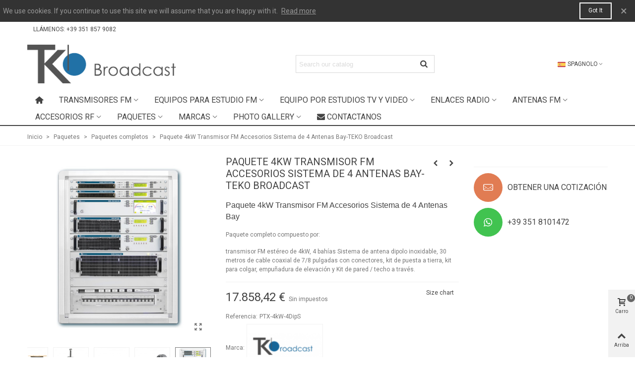

--- FILE ---
content_type: text/html; charset=utf-8
request_url: https://shop.tekobroadcast.com/es/paquetes/paquetes-completos/paquete-4kw-transmisor-fm-accesorios-sistema-de-4-antenas-bay-teko-broadcast
body_size: 33666
content:
<!doctype html>
<html lang="es">

  <head>
	
	  
  <meta charset="utf-8">


  <meta http-equiv="x-ua-compatible" content="ie=edge">



  <link rel="canonical" href="https://shop.tekobroadcast.com/es/paquetes/paquetes-completos/paquete-4kw-transmisor-fm-accesorios-sistema-de-4-antenas-bay-teko-broadcast">

  <title>Paquete 4kW Transmisor FM Accesorios Sistema de 4 Antenas Bay - TEKO BROADCAST</title>
  <meta name="description" content="Paquete completo compuesto por:
transmisor FM estéreo de 4kW, 4 bahías Sistema de antena dipolo inoxidable.">
  <meta name="keywords" content="">

    
          <link rel="alternate" href="https://shop.tekobroadcast.com/packages/complete-package/package-4kw-fm-transmitter-4-bay-antenna-and-accessories-teko-broascast" hreflang="x-default">
      	<link rel="alternate" href="https://shop.tekobroadcast.com/it/pacchetti/pacchetti-completi/pacchetto-trasmettitore-fm-4kw-4-antenna-bay-e-accessori-teko-broascast" hreflang="it">

		<link rel="alternate" href="https://shop.tekobroadcast.com/packages/complete-package/package-4kw-fm-transmitter-4-bay-antenna-and-accessories-teko-broascast" hreflang="en">

		<link rel="alternate" href="https://shop.tekobroadcast.com/es/paquetes/paquetes-completos/paquete-4kw-transmisor-fm-accesorios-sistema-de-4-antenas-bay-teko-broadcast" hreflang="es">

		<link rel="alternate" href="https://shop.tekobroadcast.com/fr/paquets/paquets-complets/paquet-4kw-emetteur-fm-accessoires-et-systeme-d-antenne-a-4-baies-teko-broadcast" hreflang="fr">

	      
  
<!--st begin -->

    <meta name="viewport" content="width=device-width, minimum-scale=0.25, maximum-scale=1.6, initial-scale=1.0" />

    <meta property="og:type" content="product">
  <meta property="og:url" content="https://shop.tekobroadcast.com/es/paquetes/paquetes-completos/paquete-4kw-transmisor-fm-accesorios-sistema-de-4-antenas-bay-teko-broadcast">
  <meta property="og:title" content="Paquete 4kW Transmisor FM Accesorios Sistema de 4 Antenas Bay - TEKO BROADCAST">
  <meta property="og:site_name" content="Teko Broadcast Store">
  <meta property="og:description" content="Paquete completo compuesto por:
transmisor FM estéreo de 4kW, 4 bahías Sistema de antena dipolo inoxidable.">
  <meta property="og:image" content="https://shop.tekobroadcast.com/235-medium_default/paquete-4kw-transmisor-fm-accesorios-sistema-de-4-antenas-bay-teko-broadcast.jpg">
  <meta property="og:image:width" content="370">
  <meta property="og:image:height" content="423">
  <meta property="og:image:alt" content="Paquete 4kW Transmisor FM Accesorios Sistema de 4 Antenas Bay-TEKO Broadcast">
    <meta property="product:pretax_price:amount" content="17858.42">
  <meta property="product:pretax_price:currency" content="EUR">
  <meta property="product:price:amount" content="17858.42">
  <meta property="product:price:currency" content="EUR">
    
<!--st end -->

  <link rel="icon" type="image/vnd.microsoft.icon" href="/img/favicon.ico?1636448362">
  <link rel="shortcut icon" type="image/x-icon" href="/img/favicon.ico?1636448362">
  <!--st begin -->
      <link rel="icon" type="image/png" sizes="16x16" href="https://shop.tekobroadcast.com/upload/stthemeeditor/df8155e663966c6e8e5ce226a3353c36.png?1635176552" />
      <link rel="icon" type="image/png" sizes="32x32" href="https://shop.tekobroadcast.com/upload/stthemeeditor/c24a610aa5cdf2fe3f987ba78416b790.png?1635176552" />
          
<!--st end -->

    <link rel="stylesheet" href="https://fonts.googleapis.com/css?family=Roboto|Vollkorn|Open+Sans:regular" media="all">
  <link rel="stylesheet" href="https://shop.tekobroadcast.com/themes/panda/assets/cache/theme-cf3415242.css" media="all">



    <link href="https://shop.tekobroadcast.com/modules/stthemeeditor/views/css/customer-s1.css?7991" rel="stylesheet" media="all" />
  


  

  <script>
        var addtocart_animation = 0;
        var cart_ajax = true;
        var click_on_header_cart = 0;
        var hover_display_cp = 1;
        var prestashop = {"cart":{"products":[],"totals":{"total":{"type":"total","label":"Total","amount":0,"value":"0,00\u00a0\u20ac"},"total_including_tax":{"type":"total","label":"Total (impuestos incl.)","amount":0,"value":"0,00\u00a0\u20ac"},"total_excluding_tax":{"type":"total","label":"Total (impuestos excl.)","amount":0,"value":"0,00\u00a0\u20ac"}},"subtotals":{"products":{"type":"products","label":"Subtotal","amount":0,"value":"0,00\u00a0\u20ac"},"discounts":null,"shipping":{"type":"shipping","label":"Transporte","amount":0,"value":"Gratis"},"tax":null},"products_count":0,"summary_string":"0 art\u00edculos","vouchers":{"allowed":1,"added":[]},"discounts":[],"minimalPurchase":0,"minimalPurchaseRequired":""},"currency":{"name":"Euro","iso_code":"EUR","iso_code_num":"978","sign":"\u20ac"},"customer":{"lastname":null,"firstname":null,"email":null,"birthday":null,"newsletter":null,"newsletter_date_add":null,"optin":null,"website":null,"company":null,"siret":null,"ape":null,"is_logged":false,"gender":{"type":null,"name":null},"addresses":[]},"language":{"name":"Spagnolo","iso_code":"es","locale":"es-ES","language_code":"es","is_rtl":"0","date_format_lite":"Y-m-d","date_format_full":"Y-m-d H:i:s","id":3},"page":{"title":"","canonical":null,"meta":{"title":"Paquete 4kW Transmisor FM Accesorios Sistema de 4 Antenas Bay - TEKO BROADCAST","description":"Paquete completo compuesto por:\r\ntransmisor FM est\u00e9reo de 4kW, 4 bah\u00edas Sistema de antena dipolo inoxidable.","keywords":"","robots":"index"},"page_name":"product","body_classes":{"lang-es":true,"lang-rtl":false,"country-IT":true,"currency-EUR":true,"layout-full-width":true,"page-product":true,"tax-display-disabled":true,"product-id-149":true,"product-Paquete 4kW Transmisor FM Accesorios Sistema de 4 Antenas Bay-TEKO Broadcast":true,"product-id-category-93":true,"product-id-manufacturer-8":true,"product-id-supplier-8":true},"admin_notifications":[]},"shop":{"name":"Teko Broadcast Store","logo":"\/img\/broadcast-market-italy-logo-1636448362.jpg","stores_icon":"\/img\/logo_stores.png","favicon":"\/img\/favicon.ico"},"urls":{"base_url":"https:\/\/shop.tekobroadcast.com\/","current_url":"https:\/\/shop.tekobroadcast.com\/es\/paquetes\/paquetes-completos\/paquete-4kw-transmisor-fm-accesorios-sistema-de-4-antenas-bay-teko-broadcast","shop_domain_url":"https:\/\/shop.tekobroadcast.com","img_ps_url":"https:\/\/shop.tekobroadcast.com\/img\/","img_cat_url":"https:\/\/shop.tekobroadcast.com\/img\/c\/","img_lang_url":"https:\/\/shop.tekobroadcast.com\/img\/l\/","img_prod_url":"https:\/\/shop.tekobroadcast.com\/img\/p\/","img_manu_url":"https:\/\/shop.tekobroadcast.com\/img\/m\/","img_sup_url":"https:\/\/shop.tekobroadcast.com\/img\/su\/","img_ship_url":"https:\/\/shop.tekobroadcast.com\/img\/s\/","img_store_url":"https:\/\/shop.tekobroadcast.com\/img\/st\/","img_col_url":"https:\/\/shop.tekobroadcast.com\/img\/co\/","img_url":"https:\/\/shop.tekobroadcast.com\/themes\/panda\/assets\/img\/","css_url":"https:\/\/shop.tekobroadcast.com\/themes\/panda\/assets\/css\/","js_url":"https:\/\/shop.tekobroadcast.com\/themes\/panda\/assets\/js\/","pic_url":"https:\/\/shop.tekobroadcast.com\/upload\/","pages":{"address":"https:\/\/shop.tekobroadcast.com\/es\/direccion","addresses":"https:\/\/shop.tekobroadcast.com\/es\/direcciones","authentication":"https:\/\/shop.tekobroadcast.com\/es\/iniciar-sesion","cart":"https:\/\/shop.tekobroadcast.com\/es\/carrito","category":"https:\/\/shop.tekobroadcast.com\/es\/index.php?controller=category","cms":"https:\/\/shop.tekobroadcast.com\/es\/index.php?controller=cms","contact":"https:\/\/shop.tekobroadcast.com\/es\/contactenos","discount":"https:\/\/shop.tekobroadcast.com\/es\/descuento","guest_tracking":"https:\/\/shop.tekobroadcast.com\/es\/seguimiento-pedido-invitado","history":"https:\/\/shop.tekobroadcast.com\/es\/historial-compra","identity":"https:\/\/shop.tekobroadcast.com\/es\/datos-personales","index":"https:\/\/shop.tekobroadcast.com\/es\/","my_account":"https:\/\/shop.tekobroadcast.com\/es\/mi-cuenta","order_confirmation":"https:\/\/shop.tekobroadcast.com\/es\/confirmacion-pedido","order_detail":"https:\/\/shop.tekobroadcast.com\/es\/index.php?controller=order-detail","order_follow":"https:\/\/shop.tekobroadcast.com\/es\/seguimiento-pedido","order":"https:\/\/shop.tekobroadcast.com\/es\/pedido","order_return":"https:\/\/shop.tekobroadcast.com\/es\/index.php?controller=order-return","order_slip":"https:\/\/shop.tekobroadcast.com\/es\/facturas-abono","pagenotfound":"https:\/\/shop.tekobroadcast.com\/es\/pagina-no-encontrada","password":"https:\/\/shop.tekobroadcast.com\/es\/recuperar-contrase\u00f1a","pdf_invoice":"https:\/\/shop.tekobroadcast.com\/es\/index.php?controller=pdf-invoice","pdf_order_return":"https:\/\/shop.tekobroadcast.com\/es\/index.php?controller=pdf-order-return","pdf_order_slip":"https:\/\/shop.tekobroadcast.com\/es\/index.php?controller=pdf-order-slip","prices_drop":"https:\/\/shop.tekobroadcast.com\/es\/productos-rebajados","product":"https:\/\/shop.tekobroadcast.com\/es\/index.php?controller=product","search":"https:\/\/shop.tekobroadcast.com\/es\/busqueda","sitemap":"https:\/\/shop.tekobroadcast.com\/es\/Mapa del sitio","stores":"https:\/\/shop.tekobroadcast.com\/es\/index.php?controller=stores","supplier":"https:\/\/shop.tekobroadcast.com\/es\/proveedor","register":"https:\/\/shop.tekobroadcast.com\/es\/iniciar-sesion?create_account=1","order_login":"https:\/\/shop.tekobroadcast.com\/es\/pedido?login=1"},"alternative_langs":{"it":"https:\/\/shop.tekobroadcast.com\/it\/pacchetti\/pacchetti-completi\/pacchetto-trasmettitore-fm-4kw-4-antenna-bay-e-accessori-teko-broascast","en":"https:\/\/shop.tekobroadcast.com\/packages\/complete-package\/package-4kw-fm-transmitter-4-bay-antenna-and-accessories-teko-broascast","es":"https:\/\/shop.tekobroadcast.com\/es\/paquetes\/paquetes-completos\/paquete-4kw-transmisor-fm-accesorios-sistema-de-4-antenas-bay-teko-broadcast","fr":"https:\/\/shop.tekobroadcast.com\/fr\/paquets\/paquets-complets\/paquet-4kw-emetteur-fm-accessoires-et-systeme-d-antenne-a-4-baies-teko-broadcast"},"theme_assets":"\/themes\/panda\/assets\/","actions":{"logout":"https:\/\/shop.tekobroadcast.com\/es\/?mylogout="},"no_picture_image":{"bySize":{"cart_default":{"url":"https:\/\/shop.tekobroadcast.com\/img\/p\/es-default-cart_default.jpg","width":70,"height":80},"small_default":{"url":"https:\/\/shop.tekobroadcast.com\/img\/p\/es-default-small_default.jpg","width":105,"height":120},"cart_default_2x":{"url":"https:\/\/shop.tekobroadcast.com\/img\/p\/es-default-cart_default_2x.jpg","width":140,"height":160},"small_default_2x":{"url":"https:\/\/shop.tekobroadcast.com\/img\/p\/es-default-small_default_2x.jpg","width":210,"height":240},"home_default":{"url":"https:\/\/shop.tekobroadcast.com\/img\/p\/es-default-home_default.jpg","width":280,"height":320},"medium_default":{"url":"https:\/\/shop.tekobroadcast.com\/img\/p\/es-default-medium_default.jpg","width":370,"height":423},"home_default_2x":{"url":"https:\/\/shop.tekobroadcast.com\/img\/p\/es-default-home_default_2x.jpg","width":560,"height":640},"large_default":{"url":"https:\/\/shop.tekobroadcast.com\/img\/p\/es-default-large_default.jpg","width":700,"height":800},"medium_default_2x":{"url":"https:\/\/shop.tekobroadcast.com\/img\/p\/es-default-medium_default_2x.jpg","width":740,"height":846},"large_default_2x":{"url":"https:\/\/shop.tekobroadcast.com\/img\/p\/es-default-large_default_2x.jpg","width":1200,"height":1372},"superlarge_default":{"url":"https:\/\/shop.tekobroadcast.com\/img\/p\/es-default-superlarge_default.jpg","width":1200,"height":1372},"superlarge_default_2x":{"url":"https:\/\/shop.tekobroadcast.com\/img\/p\/es-default-superlarge_default_2x.jpg","width":1200,"height":1372}},"small":{"url":"https:\/\/shop.tekobroadcast.com\/img\/p\/es-default-cart_default.jpg","width":70,"height":80},"medium":{"url":"https:\/\/shop.tekobroadcast.com\/img\/p\/es-default-home_default_2x.jpg","width":560,"height":640},"large":{"url":"https:\/\/shop.tekobroadcast.com\/img\/p\/es-default-superlarge_default_2x.jpg","width":1200,"height":1372},"legend":""}},"configuration":{"display_taxes_label":false,"display_prices_tax_incl":false,"is_catalog":false,"show_prices":true,"opt_in":{"partner":true},"quantity_discount":{"type":"discount","label":"Descuento"},"voucher_enabled":1,"return_enabled":0},"field_required":[],"breadcrumb":{"links":[{"title":"Inicio","url":"https:\/\/shop.tekobroadcast.com\/es\/"},{"title":"Paquetes","url":"https:\/\/shop.tekobroadcast.com\/es\/paquetes"},{"title":"Paquetes completos","url":"https:\/\/shop.tekobroadcast.com\/es\/paquetes\/paquetes-completos"},{"title":"Paquete 4kW Transmisor FM Accesorios Sistema de 4 Antenas Bay-TEKO Broadcast","url":"https:\/\/shop.tekobroadcast.com\/es\/paquetes\/paquetes-completos\/paquete-4kw-transmisor-fm-accesorios-sistema-de-4-antenas-bay-teko-broadcast"}],"count":4},"link":{"protocol_link":"https:\/\/","protocol_content":"https:\/\/"},"time":1765236107,"static_token":"9672f8d0acd2e356a287a315564efd64","token":"4f909f5393e7ea523f1584820dd54bbf"};
        var quick_search_as = true;
        var quick_search_as_min = 1;
        var quick_search_as_size = 6;
        var st_maximum_already_message = "Ya tiene la cantidad m\u00e1xima disponible para este producto.";
        var st_refresh_url = "https:\/\/shop.tekobroadcast.com\/es\/module\/stshoppingcart\/ajax";
        var stprovideos = {"autoplay":true,"controls":true,"controls_youtube":false,"loop":1,"muted":true,"quick_view":0,"thumbnail_event":0,"auto_close_at_end":1,"play_video_text":"","st_is_16":false,"get_videos_url":"https:\/\/shop.tekobroadcast.com\/es\/module\/stprovideos\/ajax","how_to_display":0,"_st_themes_17":true,"_st_themes_16":false,"theme_name":"panda","video_container":".pro_gallery_top_inner","desc_container":"#description .product-description","gallery_container":".pro_gallery_top","thumbnail_container":".pro_gallery_thumbs","video_selector":".pro_gallery_top_container .swiper-slide","thumbnail_selector":".pro_gallery_thumbs_container .swiper-slide","thumbnail_html":"<div class=\"swiper-slide\" data-video-id=\"***\"><img src=\"@@@\"\/><div class=\"st_pro_video_layer st_pro_video_flex\"><div class=\"pro_gallery_thumb_box general_border\"><img class=\"pro_gallery_thumb $$$\" src=\"###\"\/><\/div><button class=\"st_pro_video_btn st_pro_video_play_icon\" type=\"button\" aria-disabled=\"false\"><span aria-hidden=\"true\" class=\"vjs-icon-placeholder\"><\/span><\/button><\/div><\/div>","slider":1,"thumb_slider":1,"gallery_image_size":{"width":"370","height":"423"},"thumbnail_image_size":{"width":"70","height":"80"}};
        var sttheme = {"cookie_domain":"shop.tekobroadcast.com","cookie_path":"\/","drop_down":0,"is_rtl":0,"is_mobile_device":false,"gallery_image_type":"medium_default","thumb_image_type":"cart_default","responsive":"1","responsive_max":"1","product_view_swither":"1","infinite_scroll":"2","cate_pro_lazy":"1","sticky_column":"1","filter_position":"","sticky_option":"3","product_thumbnails":"0","pro_thumnbs_per_fw":"2","pro_thumnbs_per_xxl":"1","pro_thumnbs_per_xl":"1","pro_thumnbs_per_lg":"1","pro_thumnbs_per_md":"3","pro_thumnbs_per_sm":"2","pro_thumnbs_per_xs":"1","categories_per_fw":"1","categories_per_xxl":"6","categories_per_xl":"5","categories_per_lg":"5","categories_per_md":"4","categories_per_sm":"3","categories_per_xs":"2","enable_zoom":"2","enable_thickbox":"1","retina":"1","sticky_mobile_header":"2","sticky_mobile_header_height":"0","use_mobile_header":"1","pro_image_column_md":"4","submemus_animation":0,"pro_quantity_input":"2","popup_vertical_fit":"0","pro_tm_slider":"0","pro_tm_slider_cate":"0","buy_now":"0","lazyload_main_gallery":"0","product_views":"0"};
        var wrongemailaddress_stnewsletter = "Invalid email address";
      </script>

<!--st end -->

  <!-- emarketing start -->


<!-- emarketing end -->

<script type="text/javascript">
	(window.gaDevIds=window.gaDevIds||[]).push('d6YPbH');
	(function(i,s,o,g,r,a,m){i['GoogleAnalyticsObject']=r;i[r]=i[r]||function(){
	(i[r].q=i[r].q||[]).push(arguments)},i[r].l=1*new Date();a=s.createElement(o),
	m=s.getElementsByTagName(o)[0];a.async=1;a.src=g;m.parentNode.insertBefore(a,m)
	})(window,document,'script','https://www.google-analytics.com/analytics.js','ga');

            ga('create', 'UA-135664858-2', 'auto');
                        ga('send', 'pageview');
    
    ga('require', 'ec');
</script>

<style>#st_header .search_widget_block{width:280px;}</style>
<style>#st_swiper_1 .swiper-pagination-bullet-active, #st_swiper_1 .swiper-pagination-progress .swiper-pagination-progressbar{background-color:#ffffff;}#st_swiper_1 .swiper-pagination-st-round .swiper-pagination-bullet.swiper-pagination-bullet-active{background-color:#ffffff;border-color:#ffffff;}#st_swiper_1 .swiper-pagination-st-round .swiper-pagination-bullet.swiper-pagination-bullet-active span{background-color:#ffffff;}</style>
<style>#steasy_column_17{padding-top: 0px;}#steasy_column_17{padding-bottom: 0px;}#steasy_column_18{padding-top: 0px;}#steasy_column_18{padding-bottom: 0px;}#steasy_element_19 .easy_icon_with_text_2_1 .easy_icon{background-color: #e17c53;}#steasy_column_20{padding-top: 0px;}#steasy_column_20{padding-bottom: 0px;}#steasy_element_21 .easy_icon_with_text_2_1 .easy_icon{background-color: #41c350;}</style>
<style>.stfeaturedslider_container .product_list.grid .product_list_item{padding-left:5px;padding-right:5px;}.stfeaturedslider_container .product_list.grid{margin-left:-5px;margin-right:-5px;}</style>
<style>.featured_categories_container.products_container .title_block_inner{font-size:20px;}</style>
<style>.block_blog .s_title_block{font-size: 16px;}.is_blog .title_style_0 .flex_child,.is_blog .title_style_2 .flex_child,.is_blog .title_style_3 .flex_child{background-image: none;}.products_sldier_swiper .block_blog .pro_outer_box:hover .pro_second_box,.product_list.grid .block_blog .pro_outer_box:hover .pro_second_box{ background-color: #ffffff; }</style>
<style>.st_banner_block_1 .st_image_layered_description, a.st_banner_block_1 , .st_banner_block_1 .st_image_layered_description a{color:#ffffff;} .st_banner_block_1 .separater{border-color:#ffffff;}.st_banner_block_10 .st_image_layered_description, a.st_banner_block_10 , .st_banner_block_10 .st_image_layered_description a{color:#00001d;} .st_banner_block_10 .separater{border-color:#00001d;}#banner_container_11 {padding-top:0px;}#banner_container_11 {padding-bottom:0px;}#st_banner_17{padding-top:0px;}#st_banner_17{padding-bottom:0px;}#st_banner_18{padding-top:0px;}#st_banner_18{padding-bottom:0px;}#st_banner_19{padding-top:0px;}#st_banner_19{padding-bottom:0px;}#st_banner_20{padding-top:0px;}#st_banner_20{padding-bottom:0px;}</style>
<style>#st_news_letter_1 .st_news_letter_form_inner{max-width:258px;}#st_news_letter_1 .st_news_letter_input{height:35px;}#st_news_letter_1 .input-group-with-border{border-color:#444444;}</style>
<style>#st_notification_1 {padding-top:4px;padding-bottom:4px;}#st_notification_1 {padding-left:6px;padding-right:6px;}#st_notification_1 .style_content, #st_notification_1 .style_content a{color:#999999;}#st_notification_1 .st_notification_close_inline{color:#999999;}#st_notification_1 .style_content a:hover{color:#E54D26;}#st_notification_1 {background:rgba(51,51,51,1);}#st_notification_1 .style_content .notification_buttons .btn{color:#ffffff;}#st_notification_1 .style_content .notification_buttons .btn{border-color:#ffffff;}#st_notification_1 .style_content .notification_buttons .btn:hover{color:#444444;}#st_notification_1 .style_content .notification_buttons .btn:hover{border-color:#ffffff;}#st_notification_1 .style_content .notification_buttons .btn{-webkit-box-shadow: inset 0 0 0 0 #ffffff; box-shadow: inset 0 0 0 0 #ffffff;}#st_notification_1 .style_content .notification_buttons .btn:hover{-webkit-box-shadow: inset 300px 0 0 0 #ffffff; box-shadow: inset 300px 0 0 0 #ffffff;background-color:transparent;}</style>
<style> .breadcrumb_spacing{height:20px;} #page_banner_container_1 {padding-top: 8px;} #page_banner_container_1 {padding-bottom: 8px;} #page_banner_container_1 {margin-top:5px;}</style>
<style>.strelatedproducts_container .product_list.grid .product_list_item{padding-left:8px;padding-right:8px;}.strelatedproducts_container .product_list.grid{margin-left:-8px;margin-right:-8px;}</style>
<style>#side_products_cart{right: 0; left: auto; border-left-width: 4px;border-right-width: 0;}.is_rtl #side_products_cart{left: 0; right: auto;border-left-width:0;border-right-width: 4px;}#side_products_cart .st-menu-header .close_right_side{left: 4px; right: auto;}.is_rtl #side_products_cart .st-menu-header .close_right_side{left: auto; right: 4px;}#side_loved{right: 0; left: auto; border-left-width: 4px;border-right-width: 0;}.is_rtl #side_loved{left: 0; right: auto;border-left-width:0;border-right-width: 4px;}#side_loved .st-menu-header .close_right_side{left: 4px; right: auto;}.is_rtl #side_loved .st-menu-header .close_right_side{left: auto; right: 4px;}#side_mobile_nav{right: 0; left: auto; border-left-width: 4px;border-right-width: 0;}.is_rtl #side_mobile_nav{left: 0; right: auto;border-left-width:0;border-right-width: 4px;}#side_mobile_nav .st-menu-header .close_right_side{left: 4px; right: auto;}.is_rtl #side_mobile_nav .st-menu-header .close_right_side{left: auto; right: 4px;}#side_stmobilemenu{right: auto; left: 0; border-left-width: 0;border-right-width: 4px;}.is_rtl #side_stmobilemenu{left: auto; right: 0;border-left-width:4px;border-right-width: 0;}#side_stmobilemenu .st-menu-header .close_right_side{left: auto; right: 4px;}.is_rtl #side_stmobilemenu .st-menu-header .close_right_side{left: 4px; right: auto;}#rightbar{-webkit-flex-grow: 3; -moz-flex-grow: 3; flex-grow: 3; -ms-flex-positive: 3;}#leftbar{-webkit-flex-grow: 0; -moz-flex-grow: 0; flex-grow: 0; -ms-flex-positive: 0;}#rightbar{top:auto; bottom:0%;}#leftbar{top:auto; bottom:0%;}</style>
<style>.st_sticker_1{border-color:#999999;}.st_sticker_1{border-width:2px;}.st_sticker_1{left:0px;}.st_sticker_1{top:0px;}.st_sticker_2{border-color:#999999;}.st_sticker_2{border-width:2px;}.st_sticker_2{right:0px;}.st_sticker_2{top:0px;}.st_sticker_3{color:#ffffff;}.st_sticker_3{background:rgba(229,77,38,0);}.st_sticker_3{border-width:0px;}.st_sticker_4{border-color:#999999;}.st_sticker_4{border-width:2px;}</style>
<style>
    .st_pro_video_play_on_first_gallery, .st_pro_video_play_static{left:50%;margin-left:-18px;right:auto;}.st_pro_video_play_on_first_gallery, .st_pro_video_play_static{bottom:20px;top:auto;}.st_pro_videos_box{z-index: 9;}.st_pro_video_btn{z-index: 10;}
</style>
<script type="text/javascript">
    var gq_button_o_original = "Ver original";
    var gq_message_error = "Access denied: page link error";
</script>
<script type="text/javascript" src="https://smartarget.online/loader.js?u=7ba440b21bbfa580b62d5535fbd68857c3ccc1b5&source=prestashop_whatsapp"></script>



	
  </head>
  <body id="product" class="product lang-es country-it currency-eur layout-full-width page-product tax-display-disabled product-id-149 product-paquete-4kw-transmisor-fm-accesorios-sistema-de-4-antenas-bay-teko-broadcast product-id-category-93 product-id-manufacturer-8 product-id-supplier-8   lang_es  dropdown_menu_event_0 
   desktop_device  slide_lr_column     	 hide-left-column hide-right-column 
  ">	
      
    
	<div id="st-container" class="st-container st-effect-0">
	  <div class="st-pusher">
		<div class="st-content"><!-- this is the wrapper for the content -->
		  <div class="st-content-inner">
	<!-- off-canvas-end -->

	<main id="body_wrapper">
	  	  
			  
	  <div class="header-container  ">
	  <header id="st_header" class="animated fast">
		
		  
      <div id="displayBanner" class="header-banner">
            		<div id="st_notification_1" class="st_notification_wrap  noti_location_9  noti_full   notification_tempalte_0  st_notification_static " data-id_st="1" data-delay="2" data-show_box="0" tabindex="-1" role="dialog" aria-labelledby="Notificación" aria-hidden="false">
	        	<div class="flex_container">
	        	<div class="style_content flex_child">
		        	<div class="notification_inner  flex_container flex_column_sm ">
		            		            	<div class="flex_child notification_content"><div class="fs_md">We use cookies. If you continue to use this site we will assume that you are happy with it. <a href="#" class="go mar_l4" rel="nofollow" title="Read more">Read more</a></div></div>		            	<div class="notification_buttons">
		            			<a href="javascript:;" title="Got it" class="notification_accept btn btn-default">Got it</a>
		            	</div>		            	            	</div>
            	</div>
            	<a href="javascript:;" class="st_notification_close  st_notification_close_inline " data-dismiss="st_notification_wrap" aria-label="Cerca">&times;</a>            	</div>
	        </div>
    
  </div>
  

  <section id="mobile_bar" class="animated fast">
    <div class="container">
      <div id="mobile_bar_top" class="flex_container">
                  <div id="mobile_bar_left">
            <div class="flex_container">
            	                	<a id="rightbar_4"  href="javascript:;" class="mobile_bar_tri  menu_mobile_bar_tri mobile_bar_item  " data-name="side_stmobilemenu" data-direction="open_bar_left" rel="nofollow" title="Menú">
	    <i class="fto-menu fs_xl"></i>
	    <span class="mobile_bar_tri_text">Menú</span>
	</a>

            </div>
          </div>
          <div id="mobile_bar_center" class="flex_child">
            <div class="flex_container  flex_center ">            	                            <a class="mobile_logo" href="https://shop.tekobroadcast.com/" title="Teko Broadcast Store">
              <img class="logo" src="/img/broadcast-market-italy-logo-1636448362.jpg"  alt="Teko Broadcast Store" width="100" height="28"/>
            </a>
        
              	              
            </div>
          </div>
          <div id="mobile_bar_right">
            <div class="flex_container">	<a id="rightbar_5"  href="javascript:;" class="mobile_bar_tri  customer_mobile_bar_tri mobile_bar_item" data-name="side_mobile_nav" data-direction="open_bar_right" rel="nofollow" title="Ajustes">
	    <i class="fto-ellipsis fs_xl"></i>
	    <span class="mobile_bar_tri_text">Ajustes</span>
	</a>
</div>
          </div>
      </div>
      <div id="mobile_bar_bottom" class="flex_container">
        
      </div>
    </div>
  </section>


            <div id="top_bar" class="nav_bar horizontal-s " >
      <div class="wide_container">
        <div id="top_bar_container" class="container">
          <div id="top_bar_row" class="flex_container">
            <nav id="nav_left" class="flex_float_left"><div class="flex_box">  <div id="contact-link" class="top_bar_item">
    <span class="header_item">
            Llámenos: <span>+39 351 857 9082</span>
      </span>
  </div>
</div></nav>
            <nav id="nav_center" class="flex_float_center"><div class="flex_box"></div></nav>
            <nav id="nav_right" class="flex_float_right"><div class="flex_box"></div></nav>
          </div>
        </div>          
      </div>
    </div>
  

  <div id="header_primary" class="">
    <div class="wide_container">
      <div id="header_primary_container" class="container">
        <div id="header_primary_row" class="flex_container  logo_left ">
                                  <div id="header_left" class="">
            <div class="flex_container header_box  flex_left ">
                                        <div class="logo_box">
          <div class="slogan_horizon">
            <a class="shop_logo" href="https://shop.tekobroadcast.com/" title="Teko Broadcast Store">
                <img class="logo" src="/img/broadcast-market-italy-logo-1636448362.jpg"  alt="Teko Broadcast Store" width="100" height="28"/>
            </a>
                      </div>
                  </div>
        
                                        </div>
          </div>
            <div id="header_center" class="">
              <div class="flex_container header_box  flex_center ">
                                              <div class="search_widget_block">
<div class="search_widget" data-search-controller-url="//shop.tekobroadcast.com/es/busqueda">
	<form method="get" action="//shop.tekobroadcast.com/es/busqueda" class="search_widget_form">
		<div class="search_widget_form_inner input-group round_item js-parent-focus input-group-with-border">
	      <input type="text" class="form-control search_widget_text js-child-focus" name="s" value="" placeholder="Search our catalog">
	      <span class="input-group-btn">
	        <button class="btn btn-search btn-less-padding btn-spin search_widget_btn link_color icon_btn" type="submit"><i class="fto-search-1"></i></button>
	      </span>
	    </div>

	</form>
	<div class="search_results  search_show_img  search_show_name  search_show_price "></div>
	<a href="javascript:;" title="Más productos." rel="nofollow" class="display_none search_more_products go">Haga clic para más productos.</a>
	<div class="display_none search_no_products">No se encontraron productos.</div>
</div>
</div>

                              </div>
            </div>
          <div id="header_right" class="">
            <div id="header_right_top" class="flex_container header_box  flex_right ">
                	<div id="languages-block-top-mod" class="languages-block top_bar_item dropdown_wrap"><div class="dropdown_tri  dropdown_tri_in  header_item" aria-haspopup="true" aria-expanded="false"><img src="https://shop.tekobroadcast.com/img/l/3.jpg" alt="es" width="16" height="11" class="mar_r4" />Spagnolo<i class="fto-angle-down arrow_down arrow"></i><i class="fto-angle-up arrow_up arrow"></i></div>
				<div class="dropdown_list" aria-labelledby="Selector de idioma">
			<ul class="dropdown_box dropdown_list_ul">
					        							<li>
						<a class="dropdown_list_item" href="https://shop.tekobroadcast.com/it/pacchetti/pacchetti-completi/pacchetto-trasmettitore-fm-4kw-4-antenna-bay-e-accessori-teko-broascast" title="Italiano">
					    <img src="https://shop.tekobroadcast.com/img/l/1.jpg" alt="it" width="16" height="11" class="mar_r4" />Italiano						</a>
					</li>
										        							<li>
						<a class="dropdown_list_item" href="https://shop.tekobroadcast.com/packages/complete-package/package-4kw-fm-transmitter-4-bay-antenna-and-accessories-teko-broascast" title="Inglese">
					    <img src="https://shop.tekobroadcast.com/img/l/2.jpg" alt="en" width="16" height="11" class="mar_r4" />Inglese						</a>
					</li>
										        							        							<li>
						<a class="dropdown_list_item" href="https://shop.tekobroadcast.com/fr/paquets/paquets-complets/paquet-4kw-emetteur-fm-accessoires-et-systeme-d-antenne-a-4-baies-teko-broadcast" title="Francese">
					    <img src="https://shop.tekobroadcast.com/img/l/4.jpg" alt="fr" width="16" height="11" class="mar_r4" />Francese						</a>
					</li>
												</ul>
		</div>
			</div>

            </div>
                      </div>
        </div>
      </div>
    </div>
  </div>
  


                <section id="top_extra" class="main_menu_has_widgets_0">
            <div class="st_mega_menu_container animated fast">
      <div class="container">
        <div id="top_extra_container" class="flex_container ">
            	<nav id="st_mega_menu_wrap" class="">
		<ul class="st_mega_menu clearfix mu_level_0">
								<li id="st_menu_1" class="ml_level_0 m_alignment_0">
			<a id="st_ma_1" href="https://shop.tekobroadcast.com/" class="ma_level_0 ma_icon"><i class="fto-home"></i></a>
					</li>
									<li id="st_menu_2" class="ml_level_0 m_alignment_0">
			<a id="st_ma_2" href="https://shop.tekobroadcast.com/es/transmisores-fm" class="ma_level_0 is_parent">Transmisores FM</a>
								<div class="stmenu_sub style_wide col-md-12">
		<div class="row m_column_row">
																			<div id="st_menu_column_5" class="col-md-4">
																											<div id="st_menu_block_9">
							<div class="row">
															<div class="col-md-12">
																		<ul class="mu_level_1">
										<li class="ml_level_1">
											<a href="https://shop.tekobroadcast.com/es/transmisores-fm/baja-potencia"  class="ma_level_1 ma_item">Transmisores Baja Potencia</a>
																					</li>
									</ul>	
								</div>
																</div><div class="row">
																							<div class="col-md-12">
																		<ul class="mu_level_1">
										<li class="ml_level_1">
											<a href="https://shop.tekobroadcast.com/es/transmisores-fm/potencia-media"  class="ma_level_1 ma_item">Transmisores de Potencia Media</a>
																					</li>
									</ul>	
								</div>
																</div><div class="row">
																							<div class="col-md-12">
																		<ul class="mu_level_1">
										<li class="ml_level_1">
											<a href="https://shop.tekobroadcast.com/es/transmisores-fm/alta-potencia"  class="ma_level_1 ma_item">Transmisores Alta Potencia</a>
																					</li>
									</ul>	
								</div>
																						</div>
							</div>
																		</div>
							</div>
	</div>
						</li>
									<li id="st_menu_10" class="ml_level_0 m_alignment_0">
			<a id="st_ma_10" href="https://shop.tekobroadcast.com/es/equipos-para-estudio-fm" class="ma_level_0 is_parent">Equipos para estudio FM</a>
								<div class="stmenu_sub style_wide col-md-12">
		<div class="row m_column_row">
																			<div id="st_menu_column_6" class="col-md-12">
																											<div id="st_menu_block_11">
							<div class="row">
															<div class="col-md-4">
																		<ul class="mu_level_1">
										<li class="ml_level_1">
											<a href="https://shop.tekobroadcast.com/es/equipos-para-estudio-fm/consolas-de-mezcla"  class="ma_level_1 ma_item">Consolas de mezcla</a>
																					</li>
									</ul>	
								</div>
																							<div class="col-md-4">
																		<ul class="mu_level_1">
										<li class="ml_level_1">
											<a href="https://shop.tekobroadcast.com/es/equipos-para-estudio-fm/auriculares"  class="ma_level_1 ma_item">Auriculares</a>
																					</li>
									</ul>	
								</div>
																							<div class="col-md-4">
																		<ul class="mu_level_1">
										<li class="ml_level_1">
											<a href="https://shop.tekobroadcast.com/es/equipos-para-estudio-fm/microfonos"  class="ma_level_1 ma_item">Micrófonos</a>
																					</li>
									</ul>	
								</div>
																</div><div class="row">
																							<div class="col-md-4">
																		<ul class="mu_level_1">
										<li class="ml_level_1">
											<a href="https://shop.tekobroadcast.com/es/equipos-para-estudio-fm/altavocez-monitores-de-audio-para-estudio"  class="ma_level_1 ma_item">Altavocez Monitores de Audio para Estudio</a>
																					</li>
									</ul>	
								</div>
																							<div class="col-md-4">
																		<ul class="mu_level_1">
										<li class="ml_level_1">
											<a href="https://shop.tekobroadcast.com/es/equipos-para-estudio-fm/cables-y-conectores-audio"  class="ma_level_1 ma_item">Cables y Conectores Audio</a>
																					</li>
									</ul>	
								</div>
																							<div class="col-md-4">
																		<ul class="mu_level_1">
										<li class="ml_level_1">
											<a href="https://shop.tekobroadcast.com/es/equipos-para-estudio-fm/procesador-de-audio-fm"  class="ma_level_1 ma_item">Procesador de Audio FM</a>
																					</li>
									</ul>	
								</div>
																</div><div class="row">
																							<div class="col-md-4">
																		<ul class="mu_level_1">
										<li class="ml_level_1">
											<a href="https://shop.tekobroadcast.com/es/equipos-para-estudio-fm/rds-y-codificadores-estereo"  class="ma_level_1 ma_item">RDS y Codificadores estéreo</a>
																					</li>
									</ul>	
								</div>
																							<div class="col-md-4">
																		<ul class="mu_level_1">
										<li class="ml_level_1">
											<a href="https://shop.tekobroadcast.com/es/equipos-para-estudio-fm/codec-audio-ip-web-radio"  class="ma_level_1 ma_item">Codec Audio IP - Web Radio</a>
																					</li>
									</ul>	
								</div>
																							<div class="col-md-4">
																		<ul class="mu_level_1">
										<li class="ml_level_1">
											<a href="https://shop.tekobroadcast.com/es/equipos-para-estudio-fm/monitoreo-de-audio"  class="ma_level_1 ma_item">Monitoreo de audio</a>
																					</li>
									</ul>	
								</div>
																</div><div class="row">
																							<div class="col-md-4">
																		<ul class="mu_level_1">
										<li class="ml_level_1">
											<a href="https://shop.tekobroadcast.com/es/equipos-para-estudio-fm/monitoreo-de-radio-fm-rds"  class="ma_level_1 ma_item">Monitoreo de Radio  FM RDS</a>
																					</li>
									</ul>	
								</div>
																							<div class="col-md-4">
																		<ul class="mu_level_1">
										<li class="ml_level_1">
											<a href="https://shop.tekobroadcast.com/es/equipos-para-estudio-fm/accesorios-para-estudio-"  class="ma_level_1 ma_item">Accesorios para Estudio</a>
																					</li>
									</ul>	
								</div>
																							<div class="col-md-4">
																		<ul class="mu_level_1">
										<li class="ml_level_1">
											<a href="https://shop.tekobroadcast.com/es/equipos-para-estudio-fm/interfaces-de-audio"  class="ma_level_1 ma_item">Interfaces de audio</a>
																					</li>
									</ul>	
								</div>
																</div><div class="row">
																							<div class="col-md-4">
																		<ul class="mu_level_1">
										<li class="ml_level_1">
											<a href="https://shop.tekobroadcast.com/es/equipos-para-estudio-fm/sistemas-de-automatizacion-de-radio"  class="ma_level_1 ma_item">Sistemas de automatización de Radio</a>
																					</li>
									</ul>	
								</div>
																							<div class="col-md-4">
																		<ul class="mu_level_1">
										<li class="ml_level_1">
											<a href="https://shop.tekobroadcast.com/es/equipos-para-estudio-fm/luces-on-air"  class="ma_level_1 ma_item">Luces On-Air</a>
																					</li>
									</ul>	
								</div>
																							<div class="col-md-4">
																		<ul class="mu_level_1">
										<li class="ml_level_1">
											<a href="https://shop.tekobroadcast.com/es/equipos-para-estudio-fm/muebles-y-escritorios-para-estudio-de-radio"  class="ma_level_1 ma_item">Muebles y escritorios para estudio de radio</a>
																					</li>
									</ul>	
								</div>
																</div><div class="row">
																							<div class="col-md-4">
																		<ul class="mu_level_1">
										<li class="ml_level_1">
											<a href="https://shop.tekobroadcast.com/es/equipos-para-estudio-fm/sintonizador"  class="ma_level_1 ma_item">Sintonizador</a>
																					</li>
									</ul>	
								</div>
																							<div class="col-md-4">
																		<ul class="mu_level_1">
										<li class="ml_level_1">
											<a href="https://shop.tekobroadcast.com/es/equipos-para-estudio-fm/procesador-de-micrófono"  class="ma_level_1 ma_item">Procesador de micrófono</a>
																					</li>
									</ul>	
								</div>
																							<div class="col-md-4">
																		<ul class="mu_level_1">
										<li class="ml_level_1">
											<a href="https://shop.tekobroadcast.com/es/equipos-para-estudio-fm/amplificador-de-auriculares"  class="ma_level_1 ma_item">Amplificador de auriculares</a>
																					</li>
									</ul>	
								</div>
																</div><div class="row">
																							<div class="col-md-4">
																		<ul class="mu_level_1">
										<li class="ml_level_1">
											<a href="https://shop.tekobroadcast.com/es/equipos-para-estudio-fm/híbrido-telefónico"  class="ma_level_1 ma_item">Híbrido telefónico</a>
																					</li>
									</ul>	
								</div>
																						</div>
							</div>
																		</div>
							</div>
	</div>
						</li>
									<li id="st_menu_23" class="ml_level_0 m_alignment_0">
			<a id="st_ma_23" href="https://shop.tekobroadcast.com/es/equipo-tv-y-video" class="ma_level_0 is_parent">Equipo por estudios TV y Video</a>
								<div class="stmenu_sub style_wide col-md-12">
		<div class="row m_column_row">
																			<div id="st_menu_column_13" class="col-md-12">
																											<div id="st_menu_block_24">
							<div class="row">
															<div class="col-md-6">
																		<ul class="mu_level_1">
										<li class="ml_level_1">
											<a href="https://shop.tekobroadcast.com/es/equipo-tv-y-video/equipo-de-sonido"  class="ma_level_1 ma_item">Equipo de sonido</a>
																					</li>
									</ul>	
								</div>
																							<div class="col-md-6">
																		<ul class="mu_level_1">
										<li class="ml_level_1">
											<a href="https://shop.tekobroadcast.com/es/equipo-tv-y-video/mezcladora-de-video-de-transmisión"  class="ma_level_1 ma_item">Mezcladora de video de transmisión</a>
																					</li>
									</ul>	
								</div>
																</div><div class="row">
																							<div class="col-md-6">
																		<ul class="mu_level_1">
										<li class="ml_level_1">
											<a href="https://shop.tekobroadcast.com/es/equipo-tv-y-video/enrutador-de-video-de-transmisión"  class="ma_level_1 ma_item">Enrutador de video de transmisión</a>
																					</li>
									</ul>	
								</div>
																							<div class="col-md-6">
																		<ul class="mu_level_1">
										<li class="ml_level_1">
											<a href="https://shop.tekobroadcast.com/es/equipo-tv-y-video/equipo-de-cámara"  class="ma_level_1 ma_item">Equipo de cámara</a>
																					</li>
									</ul>	
								</div>
																</div><div class="row">
																							<div class="col-md-6">
																		<ul class="mu_level_1">
										<li class="ml_level_1">
											<a href="https://shop.tekobroadcast.com/es/equipo-tv-y-video/software-de-automatización-de-reproducción-tv-y-video"  class="ma_level_1 ma_item">Software de automatización de reproducción TV y video</a>
																					</li>
									</ul>	
								</div>
																							<div class="col-md-6">
																		<ul class="mu_level_1">
										<li class="ml_level_1">
											<a href="https://shop.tekobroadcast.com/es/equipo-tv-y-video/grabadora-de-vídeo"  class="ma_level_1 ma_item">Grabadora de vídeo</a>
																					</li>
									</ul>	
								</div>
																</div><div class="row">
																							<div class="col-md-6">
																		<ul class="mu_level_1">
										<li class="ml_level_1">
											<a href="https://shop.tekobroadcast.com/es/equipo-tv-y-video/transmisor-video-de-estudio-tv"  class="ma_level_1 ma_item">Transmisor video de estudio TV</a>
																					</li>
									</ul>	
								</div>
																							<div class="col-md-6">
																		<ul class="mu_level_1">
										<li class="ml_level_1">
											<a href="https://shop.tekobroadcast.com/es/equipo-tv-y-video/sistema-de-intercomunicador"  class="ma_level_1 ma_item">Sistema de intercomunicador</a>
																					</li>
									</ul>	
								</div>
																</div><div class="row">
																							<div class="col-md-6">
																		<ul class="mu_level_1">
										<li class="ml_level_1">
											<a href="https://shop.tekobroadcast.com/es/equipo-tv-y-video/teleprompter"  class="ma_level_1 ma_item">Teleprompter</a>
																					</li>
									</ul>	
								</div>
																							<div class="col-md-6">
																		<ul class="mu_level_1">
										<li class="ml_level_1">
											<a href="https://shop.tekobroadcast.com/es/equipo-tv-y-video/monitoreo-de-audio-y-video"  class="ma_level_1 ma_item">Monitoreo de audio y video</a>
																					</li>
									</ul>	
								</div>
																</div><div class="row">
																							<div class="col-md-6">
																		<ul class="mu_level_1">
										<li class="ml_level_1">
											<a href="https://shop.tekobroadcast.com/es/equipo-tv-y-video/procesador-de-audio-de-televisión"  class="ma_level_1 ma_item">Procesador de audio de televisión</a>
																					</li>
									</ul>	
								</div>
																							<div class="col-md-6">
																		<ul class="mu_level_1">
										<li class="ml_level_1">
											<a href="https://shop.tekobroadcast.com/es/equipo-tv-y-video/conversores-de-audio-y-vídeo"  class="ma_level_1 ma_item">Conversores de audio y vídeo</a>
																					</li>
									</ul>	
								</div>
																</div><div class="row">
																							<div class="col-md-6">
																		<ul class="mu_level_1">
										<li class="ml_level_1">
											<a href="https://shop.tekobroadcast.com/es/equipo-tv-y-video/drones-profesionales"  class="ma_level_1 ma_item">Drones profesionales</a>
																					</li>
									</ul>	
								</div>
																							<div class="col-md-6">
																		<ul class="mu_level_1">
										<li class="ml_level_1">
											<a href="https://shop.tekobroadcast.com/es/equipo-tv-y-video/codificadores-y-decodificadores-de-video"  class="ma_level_1 ma_item">Codificadores y decodificadores de video</a>
																					</li>
									</ul>	
								</div>
																</div><div class="row">
																							<div class="col-md-6">
																		<ul class="mu_level_1">
										<li class="ml_level_1">
											<a href="https://shop.tekobroadcast.com/es/equipo-tv-y-video/iluminacion-y-efectos-especiales"  class="ma_level_1 ma_item">Iluminación y efectos especiales</a>
																					</li>
									</ul>	
								</div>
																							<div class="col-md-6">
																		<ul class="mu_level_1">
										<li class="ml_level_1">
											<a href="https://shop.tekobroadcast.com/es/equipo-tv-y-video/truss"  class="ma_level_1 ma_item">Truss</a>
																					</li>
									</ul>	
								</div>
																</div><div class="row">
																							<div class="col-md-6">
																		<ul class="mu_level_1">
										<li class="ml_level_1">
											<a href="https://shop.tekobroadcast.com/es/equipo-tv-y-video/reloj-de-estudio-on-air"  class="ma_level_1 ma_item">Reloj de estudio On-air</a>
																					</li>
									</ul>	
								</div>
																							<div class="col-md-6">
																		<ul class="mu_level_1">
										<li class="ml_level_1">
											<a href="https://shop.tekobroadcast.com/es/equipo-tv-y-video/trípode"  class="ma_level_1 ma_item">Trípode</a>
																					</li>
									</ul>	
								</div>
																</div><div class="row">
																							<div class="col-md-6">
																		<ul class="mu_level_1">
										<li class="ml_level_1">
											<a href="https://shop.tekobroadcast.com/es/equipo-tv-y-video/video-wall"  class="ma_level_1 ma_item">Video Wall</a>
																					</li>
									</ul>	
								</div>
																						</div>
							</div>
																		</div>
							</div>
	</div>
						</li>
									<li id="st_menu_25" class="ml_level_0 m_alignment_0">
			<a id="st_ma_25" href="https://shop.tekobroadcast.com/es/enlaces-radio" class="ma_level_0 is_parent">Enlaces radio</a>
								<div class="stmenu_sub style_wide col-md-12">
		<div class="row m_column_row">
																			<div id="st_menu_column_14" class="col-md-3">
																											<div id="st_menu_block_26">
							<div class="row">
															<div class="col-md-12">
																		<ul class="mu_level_1">
										<li class="ml_level_1">
											<a href="https://shop.tekobroadcast.com/es/enlaces-radio/enlaces-ip"  class="ma_level_1 ma_item">Enlaces IP</a>
																					</li>
									</ul>	
								</div>
																</div><div class="row">
																							<div class="col-md-12">
																		<ul class="mu_level_1">
										<li class="ml_level_1">
											<a href="https://shop.tekobroadcast.com/es/enlaces-radio/transmisores-y-receptores-enlaces-stl"  class="ma_level_1 ma_item">Transmisores y receptores enlaces STL</a>
																					</li>
									</ul>	
								</div>
																</div><div class="row">
																							<div class="col-md-12">
																		<ul class="mu_level_1">
										<li class="ml_level_1">
											<a href="https://shop.tekobroadcast.com/es/enlaces-radio/amplificadores-enlaces-stl"  class="ma_level_1 ma_item">Amplificadores enlaces STL</a>
																					</li>
									</ul>	
								</div>
																</div><div class="row">
																							<div class="col-md-12">
																		<ul class="mu_level_1">
										<li class="ml_level_1">
											<a href="https://shop.tekobroadcast.com/es/enlaces-radio/transmisores-enlaces-stl"  class="ma_level_1 ma_item">Transmisores enlaces STL</a>
																					</li>
									</ul>	
								</div>
																</div><div class="row">
																							<div class="col-md-12">
																		<ul class="mu_level_1">
										<li class="ml_level_1">
											<a href="https://shop.tekobroadcast.com/es/enlaces-radio/receptores-enlaces-stl"  class="ma_level_1 ma_item">Receptores enlaces STL</a>
																					</li>
									</ul>	
								</div>
																						</div>
							</div>
																		</div>
							</div>
	</div>
						</li>
									<li id="st_menu_13" class="ml_level_0 m_alignment_0">
			<a id="st_ma_13" href="https://shop.tekobroadcast.com/es/antenas/fm" class="ma_level_0 is_parent">Antenas FM</a>
								<div class="stmenu_sub style_wide col-md-12">
		<div class="row m_column_row">
																			<div id="st_menu_column_8" class="col-md-3">
																											<div id="st_menu_block_14">
							<div class="row">
															<div class="col-md-12">
																		<ul class="mu_level_1">
										<li class="ml_level_1">
											<a href="https://shop.tekobroadcast.com/es/antenas/fm"  class="ma_level_1 ma_item">Antenas FM</a>
																																																	<ul class="mu_level_2 p_granditem_1">
					<li class="ml_level_2 granditem_0 p_granditem_1">
			<div class="menu_a_wrap">
			<a href="https://shop.tekobroadcast.com/es/antenas/fm/dipolo" class="ma_level_2 ma_item "><i class="fto-angle-right list_arrow"></i>Antenas FM Dipolo</a>
						</div>
				</li>
					<li class="ml_level_2 granditem_0 p_granditem_1">
			<div class="menu_a_wrap">
			<a href="https://shop.tekobroadcast.com/es/antenas/fm/antenas-polarizacion-circular-fm-banda-ancha" class="ma_level_2 ma_item "><i class="fto-angle-right list_arrow"></i>Antenas polarización circular FM banda ancha</a>
						</div>
				</li>
					<li class="ml_level_2 granditem_0 p_granditem_1">
			<div class="menu_a_wrap">
			<a href="https://shop.tekobroadcast.com/es/antenas/fm/panel-fm-doble-dipolo" class="ma_level_2 ma_item "><i class="fto-angle-right list_arrow"></i>Panel FM doble dipolo</a>
						</div>
				</li>
					<li class="ml_level_2 granditem_0 p_granditem_1">
			<div class="menu_a_wrap">
			<a href="https://shop.tekobroadcast.com/es/antenas/fm/yagi" class="ma_level_2 ma_item "><i class="fto-angle-right list_arrow"></i>Antenas Yagi FM</a>
						</div>
				</li>
		</ul>
																					</li>
									</ul>	
								</div>
																						</div>
							</div>
																		</div>
							</div>
	</div>
						</li>
									<li id="st_menu_7" class="ml_level_0 m_alignment_0">
			<a id="st_ma_7" href="https://shop.tekobroadcast.com/es/accesorios-rf" class="ma_level_0 is_parent">Accesorios RF</a>
								<div class="stmenu_sub style_wide col-md-12">
		<div class="row m_column_row">
																			<div id="st_menu_column_4" class="col-md-12">
																											<div id="st_menu_block_8">
							<div class="row">
															<div class="col-md-12">
																		<ul class="mu_level_1">
										<li class="ml_level_1">
											<a href="https://shop.tekobroadcast.com/es/accesorios-rf/duplexer-doble-puente"  class="ma_level_1 ma_item">Duplexer Doble Puente</a>
																					</li>
									</ul>	
								</div>
																</div><div class="row">
																							<div class="col-md-12">
																		<ul class="mu_level_1">
										<li class="ml_level_1">
											<a href="https://shop.tekobroadcast.com/es/accesorios-rf/combinadores-star-point-fm"  class="ma_level_1 ma_item">Combinadores Star Point FM</a>
																					</li>
									</ul>	
								</div>
																</div><div class="row">
																							<div class="col-md-12">
																		<ul class="mu_level_1">
										<li class="ml_level_1">
											<a href="https://shop.tekobroadcast.com/es/accesorios-rf/filtros-en-cavidad"  class="ma_level_1 ma_item">Filtros en cavidad</a>
																					</li>
									</ul>	
								</div>
																</div><div class="row">
																							<div class="col-md-12">
																		<ul class="mu_level_1">
										<li class="ml_level_1">
											<a href="https://shop.tekobroadcast.com/es/accesorios-rf/dummy-loads"  class="ma_level_1 ma_item">Dummy Loads</a>
																					</li>
									</ul>	
								</div>
																</div><div class="row">
																							<div class="col-md-12">
																		<ul class="mu_level_1">
										<li class="ml_level_1">
											<a href="https://shop.tekobroadcast.com/es/accesorios-rf/cables-coaxial-conectores-rf"  class="ma_level_1 ma_item">Cables coaxial y conectores RF</a>
																					</li>
									</ul>	
								</div>
																						</div>
							</div>
																		</div>
							</div>
	</div>
						</li>
									<li id="st_menu_20" class="ml_level_0 m_alignment_0">
			<a id="st_ma_20" href="https://shop.tekobroadcast.com/es/paquetes" class="ma_level_0 is_parent">Paquetes</a>
								<div class="stmenu_sub style_wide col-md-12">
		<div class="row m_column_row">
																			<div id="st_menu_column_11" class="col-md-3">
																											<div id="st_menu_block_22">
							<div class="row">
															<div class="col-md-12">
																		<ul class="mu_level_1">
										<li class="ml_level_1">
											<a href="https://shop.tekobroadcast.com/es/paquetes/paquetes-completos"  class="ma_level_1 ma_item">Paquetes completos</a>
																					</li>
									</ul>	
								</div>
																</div><div class="row">
																							<div class="col-md-12">
																		<ul class="mu_level_1">
										<li class="ml_level_1">
											<a href="https://shop.tekobroadcast.com/es/paquetes/paquetes-por-estudios-de-radios"  class="ma_level_1 ma_item">Paquetes por Estudios de Radios</a>
																					</li>
									</ul>	
								</div>
																</div><div class="row">
																							<div class="col-md-12">
																		<ul class="mu_level_1">
										<li class="ml_level_1">
											<a href="https://shop.tekobroadcast.com/es/paquetes/paquetes-por-estudios-video"  class="ma_level_1 ma_item">Paquetes por Estudios Video</a>
																					</li>
									</ul>	
								</div>
																						</div>
							</div>
																		</div>
							</div>
	</div>
						</li>
									<li id="st_menu_17" class="ml_level_0 m_alignment_0">
			<a id="st_ma_17" href="https://shop.tekobroadcast.com/es/brands" class="ma_level_0 is_parent">Marcas</a>
								<div class="stmenu_sub style_wide col-md-12">
		<div class="row m_column_row">
																			<div id="st_menu_column_9" class="col-md-12">
																											<div id="st_menu_block_18" class="row">
															<div class="col-md-4">
									<a href="https://shop.tekobroadcast.com/es/manufacturer/adj" title="ADJ"  class="st_menu_brand">
					                    <picture>
									    					                    <img src="https://shop.tekobroadcast.com/img/m/43-brand_default.jpg"  srcset="https://shop.tekobroadcast.com/img/m/43-brand_default_2x.jpg 2x" alt="ADJ" width="154" height="95" />
									    </picture>
					                </a>
								</div>
															<div class="col-md-4">
									<a href="https://shop.tekobroadcast.com/es/manufacturer/aev-broadcast-equipment" title="AEV Broadcast Equipment"  class="st_menu_brand">
					                    <picture>
									    					                    <img src="https://shop.tekobroadcast.com/img/m/5-brand_default.jpg"  srcset="https://shop.tekobroadcast.com/img/m/5-brand_default_2x.jpg 2x" alt="AEV Broadcast Equipment" width="154" height="95" />
									    </picture>
					                </a>
								</div>
															<div class="col-md-4">
									<a href="https://shop.tekobroadcast.com/es/manufacturer/akg" title="Akg"  class="st_menu_brand">
					                    <picture>
									    					                    <img src="https://shop.tekobroadcast.com/img/m/18-brand_default.jpg"  srcset="https://shop.tekobroadcast.com/img/m/18-brand_default_2x.jpg 2x" alt="Akg" width="154" height="95" />
									    </picture>
					                </a>
								</div>
															<div class="col-md-4">
									<a href="https://shop.tekobroadcast.com/es/manufacturer/alcatel" title="Alcatel"  class="st_menu_brand">
					                    <picture>
									    					                    <img src="https://shop.tekobroadcast.com/img/m/12-brand_default.jpg"  srcset="https://shop.tekobroadcast.com/img/m/12-brand_default_2x.jpg 2x" alt="Alcatel" width="154" height="95" />
									    </picture>
					                </a>
								</div>
															<div class="col-md-4">
									<a href="https://shop.tekobroadcast.com/es/manufacturer/altronic-research-inc" title="ALTRONIC RESEARCH INC"  class="st_menu_brand">
					                    <picture>
									    					                    <img src="https://shop.tekobroadcast.com/img/m/37-brand_default.jpg"  srcset="https://shop.tekobroadcast.com/img/m/37-brand_default_2x.jpg 2x" alt="ALTRONIC RESEARCH INC" width="154" height="95" />
									    </picture>
					                </a>
								</div>
															<div class="col-md-4">
									<a href="https://shop.tekobroadcast.com/es/manufacturer/antari" title="ANTARI"  class="st_menu_brand">
					                    <picture>
									    					                    <img src="https://shop.tekobroadcast.com/img/m/40-brand_default.jpg"  srcset="https://shop.tekobroadcast.com/img/m/40-brand_default_2x.jpg 2x" alt="ANTARI" width="154" height="95" />
									    </picture>
					                </a>
								</div>
															<div class="col-md-4">
									<a href="https://shop.tekobroadcast.com/es/manufacturer/avalon-design" title="AVALON DESIGN"  class="st_menu_brand">
					                    <picture>
									    					                    <img src="https://shop.tekobroadcast.com/img/m/28-brand_default.jpg"  srcset="https://shop.tekobroadcast.com/img/m/28-brand_default_2x.jpg 2x" alt="AVALON DESIGN" width="154" height="95" />
									    </picture>
					                </a>
								</div>
															<div class="col-md-4">
									<a href="https://shop.tekobroadcast.com/es/manufacturer/axel-tech" title="Axel Tech"  class="st_menu_brand">
					                    <picture>
									    					                    <img src="https://shop.tekobroadcast.com/img/m/11-brand_default.jpg"  srcset="https://shop.tekobroadcast.com/img/m/11-brand_default_2x.jpg 2x" alt="Axel Tech" width="154" height="95" />
									    </picture>
					                </a>
								</div>
															<div class="col-md-4">
									<a href="https://shop.tekobroadcast.com/es/manufacturer/behringer" title="BEHRINGER"  class="st_menu_brand">
					                    <picture>
									    					                    <img src="https://shop.tekobroadcast.com/img/m/29-brand_default.jpg"  srcset="https://shop.tekobroadcast.com/img/m/29-brand_default_2x.jpg 2x" alt="BEHRINGER" width="154" height="95" />
									    </picture>
					                </a>
								</div>
															<div class="col-md-4">
									<a href="https://shop.tekobroadcast.com/es/manufacturer/belco" title="BELCO"  class="st_menu_brand">
					                    <picture>
									    					                    <img src="https://shop.tekobroadcast.com/img/m/4-brand_default.jpg"  srcset="https://shop.tekobroadcast.com/img/m/4-brand_default_2x.jpg 2x" alt="BELCO" width="154" height="95" />
									    </picture>
					                </a>
								</div>
															<div class="col-md-4">
									<a href="https://shop.tekobroadcast.com/es/manufacturer/beyerdynamic" title="BEYERDYNAMIC"  class="st_menu_brand">
					                    <picture>
									    					                    <img src="https://shop.tekobroadcast.com/img/m/44-brand_default.jpg"  srcset="https://shop.tekobroadcast.com/img/m/44-brand_default_2x.jpg 2x" alt="BEYERDYNAMIC" width="154" height="95" />
									    </picture>
					                </a>
								</div>
															<div class="col-md-4">
									<a href="https://shop.tekobroadcast.com/es/manufacturer/blackmagic-design" title="Blackmagic Design"  class="st_menu_brand">
					                    <picture>
									    					                    <img src="https://shop.tekobroadcast.com/img/m/38-brand_default.jpg"  srcset="https://shop.tekobroadcast.com/img/m/38-brand_default_2x.jpg 2x" alt="Blackmagic Design" width="154" height="95" />
									    </picture>
					                </a>
								</div>
															<div class="col-md-4">
									<a href="https://shop.tekobroadcast.com/es/manufacturer/dr" title="D&amp;R"  class="st_menu_brand">
					                    <picture>
									    					                    <img src="https://shop.tekobroadcast.com/img/m/15-brand_default.jpg"  srcset="https://shop.tekobroadcast.com/img/m/15-brand_default_2x.jpg 2x" alt="D&amp;R" width="154" height="95" />
									    </picture>
					                </a>
								</div>
															<div class="col-md-4">
									<a href="https://shop.tekobroadcast.com/es/manufacturer/delta-meccanica-srl" title="DELTA MECCANICA S.R.L."  class="st_menu_brand">
					                    <picture>
									    					                    <img src="https://shop.tekobroadcast.com/img/m/36-brand_default.jpg"  srcset="https://shop.tekobroadcast.com/img/m/36-brand_default_2x.jpg 2x" alt="DELTA MECCANICA S.R.L." width="154" height="95" />
									    </picture>
					                </a>
								</div>
															<div class="col-md-4">
									<a href="https://shop.tekobroadcast.com/es/manufacturer/denon-professional" title="DENON Professional"  class="st_menu_brand">
					                    <picture>
									    					                    <img src="https://shop.tekobroadcast.com/img/m/51-brand_default.jpg"  srcset="https://shop.tekobroadcast.com/img/m/51-brand_default_2x.jpg 2x" alt="DENON Professional" width="154" height="95" />
									    </picture>
					                </a>
								</div>
															<div class="col-md-4">
									<a href="https://shop.tekobroadcast.com/es/manufacturer/deva-broadcast" title="Deva Broadcast"  class="st_menu_brand">
					                    <picture>
									    					                    <img src="https://shop.tekobroadcast.com/img/m/13-brand_default.jpg"  srcset="https://shop.tekobroadcast.com/img/m/13-brand_default_2x.jpg 2x" alt="Deva Broadcast" width="154" height="95" />
									    </picture>
					                </a>
								</div>
															<div class="col-md-4">
									<a href="https://shop.tekobroadcast.com/es/manufacturer/dj-power" title="DJ Power"  class="st_menu_brand">
					                    <picture>
									    					                    <img src="https://shop.tekobroadcast.com/img/m/47-brand_default.jpg"  srcset="https://shop.tekobroadcast.com/img/m/47-brand_default_2x.jpg 2x" alt="DJ Power" width="154" height="95" />
									    </picture>
					                </a>
								</div>
															<div class="col-md-4">
									<a href="https://shop.tekobroadcast.com/es/manufacturer/dji-technology-co" title="DJI Technology Co"  class="st_menu_brand">
					                    <picture>
									    					                    <img src="https://shop.tekobroadcast.com/img/m/45-brand_default.jpg"  srcset="https://shop.tekobroadcast.com/img/m/45-brand_default_2x.jpg 2x" alt="DJI Technology Co" width="154" height="95" />
									    </picture>
					                </a>
								</div>
															<div class="col-md-4">
									<a href="https://shop.tekobroadcast.com/es/manufacturer/dm-broadcast" title="DM Broadcast"  class="st_menu_brand">
					                    <picture>
									    					                    <img src="https://shop.tekobroadcast.com/img/m/16-brand_default.jpg"  srcset="https://shop.tekobroadcast.com/img/m/16-brand_default_2x.jpg 2x" alt="DM Broadcast" width="154" height="95" />
									    </picture>
					                </a>
								</div>
															<div class="col-md-4">
									<a href="https://shop.tekobroadcast.com/es/manufacturer/eurolite" title="EUROLITE"  class="st_menu_brand">
					                    <picture>
									    					                    <img src="https://shop.tekobroadcast.com/img/m/42-brand_default.jpg"  srcset="https://shop.tekobroadcast.com/img/m/42-brand_default_2x.jpg 2x" alt="EUROLITE" width="154" height="95" />
									    </picture>
					                </a>
								</div>
															<div class="col-md-4">
									<a href="https://shop.tekobroadcast.com/es/manufacturer/inovonics-broadcast" title="Inovonics Broadcast"  class="st_menu_brand">
					                    <picture>
									    					                    <img src="https://shop.tekobroadcast.com/img/m/26-brand_default.jpg"  srcset="https://shop.tekobroadcast.com/img/m/26-brand_default_2x.jpg 2x" alt="Inovonics Broadcast" width="154" height="95" />
									    </picture>
					                </a>
								</div>
															<div class="col-md-4">
									<a href="https://shop.tekobroadcast.com/es/manufacturer/jbl" title="JBL"  class="st_menu_brand">
					                    <picture>
									    					                    <img src="https://shop.tekobroadcast.com/img/m/14-brand_default.jpg"  srcset="https://shop.tekobroadcast.com/img/m/14-brand_default_2x.jpg 2x" alt="JBL" width="154" height="95" />
									    </picture>
					                </a>
								</div>
															<div class="col-md-4">
									<a href="https://shop.tekobroadcast.com/es/manufacturer/km-konig-meyer" title="K&amp;M - KONIG &amp; MEYER"  class="st_menu_brand">
					                    <picture>
									    					                    <img src="https://shop.tekobroadcast.com/img/m/30-brand_default.jpg"  srcset="https://shop.tekobroadcast.com/img/m/30-brand_default_2x.jpg 2x" alt="K&amp;M - KONIG &amp; MEYER" width="154" height="95" />
									    </picture>
					                </a>
								</div>
															<div class="col-md-4">
									<a href="https://shop.tekobroadcast.com/es/manufacturer/laserworld" title="LASERWORLD"  class="st_menu_brand">
					                    <picture>
									    					                    <img src="https://shop.tekobroadcast.com/img/m/50-brand_default.jpg"  srcset="https://shop.tekobroadcast.com/img/m/50-brand_default_2x.jpg 2x" alt="LASERWORLD" width="154" height="95" />
									    </picture>
					                </a>
								</div>
															<div class="col-md-4">
									<a href="https://shop.tekobroadcast.com/es/manufacturer/millenium" title="MILLENIUM"  class="st_menu_brand">
					                    <picture>
									    					                    <img src="https://shop.tekobroadcast.com/img/m/33-brand_default.jpg"  srcset="https://shop.tekobroadcast.com/img/m/33-brand_default_2x.jpg 2x" alt="MILLENIUM" width="154" height="95" />
									    </picture>
					                </a>
								</div>
															<div class="col-md-4">
									<a href="https://shop.tekobroadcast.com/es/manufacturer/neumann" title="Neumann"  class="st_menu_brand">
					                    <picture>
									    					                    <img src="https://shop.tekobroadcast.com/img/m/20-brand_default.jpg"  srcset="https://shop.tekobroadcast.com/img/m/20-brand_default_2x.jpg 2x" alt="Neumann" width="154" height="95" />
									    </picture>
					                </a>
								</div>
															<div class="col-md-4">
									<a href="https://shop.tekobroadcast.com/es/manufacturer/neutrik" title="NEUTRIK"  class="st_menu_brand">
					                    <picture>
									    					                    <img src="https://shop.tekobroadcast.com/img/m/32-brand_default.jpg"  srcset="https://shop.tekobroadcast.com/img/m/32-brand_default_2x.jpg 2x" alt="NEUTRIK" width="154" height="95" />
									    </picture>
					                </a>
								</div>
															<div class="col-md-4">
									<a href="https://shop.tekobroadcast.com/es/manufacturer/orban" title="Orban"  class="st_menu_brand">
					                    <picture>
									    					                    <img src="https://shop.tekobroadcast.com/img/m/25-brand_default.jpg"  srcset="https://shop.tekobroadcast.com/img/m/25-brand_default_2x.jpg 2x" alt="Orban" width="154" height="95" />
									    </picture>
					                </a>
								</div>
															<div class="col-md-4">
									<a href="https://shop.tekobroadcast.com/es/manufacturer/presonus" title="Presonus"  class="st_menu_brand">
					                    <picture>
									    					                    <img src="https://shop.tekobroadcast.com/img/m/19-brand_default.jpg"  srcset="https://shop.tekobroadcast.com/img/m/19-brand_default_2x.jpg 2x" alt="Presonus" width="154" height="95" />
									    </picture>
					                </a>
								</div>
															<div class="col-md-4">
									<a href="https://shop.tekobroadcast.com/es/manufacturer/rode-microphonos" title="RODE MICROPHONOS"  class="st_menu_brand">
					                    <picture>
									    					                    <img src="https://shop.tekobroadcast.com/img/m/27-brand_default.jpg"  srcset="https://shop.tekobroadcast.com/img/m/27-brand_default_2x.jpg 2x" alt="RODE MICROPHONOS" width="154" height="95" />
									    </picture>
					                </a>
								</div>
															<div class="col-md-4">
									<a href="https://shop.tekobroadcast.com/es/manufacturer/samson" title="SAMSON"  class="st_menu_brand">
					                    <picture>
									    					                    <img src="https://shop.tekobroadcast.com/img/m/34-brand_default.jpg"  srcset="https://shop.tekobroadcast.com/img/m/34-brand_default_2x.jpg 2x" alt="SAMSON" width="154" height="95" />
									    </picture>
					                </a>
								</div>
															<div class="col-md-4">
									<a href="https://shop.tekobroadcast.com/es/manufacturer/sennheiser" title="Sennheiser"  class="st_menu_brand">
					                    <picture>
									    					                    <img src="https://shop.tekobroadcast.com/img/m/17-brand_default.jpg"  srcset="https://shop.tekobroadcast.com/img/m/17-brand_default_2x.jpg 2x" alt="Sennheiser" width="154" height="95" />
									    </picture>
					                </a>
								</div>
															<div class="col-md-4">
									<a href="https://shop.tekobroadcast.com/es/manufacturer/shure" title="Shure"  class="st_menu_brand">
					                    <picture>
									    					                    <img src="https://shop.tekobroadcast.com/img/m/2-brand_default.jpg"  srcset="https://shop.tekobroadcast.com/img/m/2-brand_default_2x.jpg 2x" alt="Shure" width="154" height="95" />
									    </picture>
					                </a>
								</div>
															<div class="col-md-4">
									<a href="https://shop.tekobroadcast.com/es/manufacturer/sigmacom-broadcast" title="Sigmacom Broadcast"  class="st_menu_brand">
					                    <picture>
									    					                    <img src="https://shop.tekobroadcast.com/img/m/48-brand_default.jpg"  srcset="https://shop.tekobroadcast.com/img/m/48-brand_default_2x.jpg 2x" alt="Sigmacom Broadcast" width="154" height="95" />
									    </picture>
					                </a>
								</div>
															<div class="col-md-4">
									<a href="https://shop.tekobroadcast.com/es/manufacturer/smoke-factory" title="Smoke Factory"  class="st_menu_brand">
					                    <picture>
									    					                    <img src="https://shop.tekobroadcast.com/img/m/46-brand_default.jpg"  srcset="https://shop.tekobroadcast.com/img/m/46-brand_default_2x.jpg 2x" alt="Smoke Factory" width="154" height="95" />
									    </picture>
					                </a>
								</div>
															<div class="col-md-4">
									<a href="https://shop.tekobroadcast.com/es/manufacturer/sony" title="Sony"  class="st_menu_brand">
					                    <picture>
									    					                    <img src="https://shop.tekobroadcast.com/img/m/21-brand_default.jpg"  srcset="https://shop.tekobroadcast.com/img/m/21-brand_default_2x.jpg 2x" alt="Sony" width="154" height="95" />
									    </picture>
					                </a>
								</div>
															<div class="col-md-4">
									<a href="https://shop.tekobroadcast.com/es/manufacturer/soundcraft" title="SOUNDCRAFT"  class="st_menu_brand">
					                    <picture>
									    					                    <img src="https://shop.tekobroadcast.com/img/m/35-brand_default.jpg"  srcset="https://shop.tekobroadcast.com/img/m/35-brand_default_2x.jpg 2x" alt="SOUNDCRAFT" width="154" height="95" />
									    </picture>
					                </a>
								</div>
															<div class="col-md-4">
									<a href="https://shop.tekobroadcast.com/es/manufacturer/stairville" title="STAIRVILLE"  class="st_menu_brand">
					                    <picture>
									    					                    <img src="https://shop.tekobroadcast.com/img/m/41-brand_default.jpg"  srcset="https://shop.tekobroadcast.com/img/m/41-brand_default_2x.jpg 2x" alt="STAIRVILLE" width="154" height="95" />
									    </picture>
					                </a>
								</div>
															<div class="col-md-4">
									<a href="https://shop.tekobroadcast.com/es/manufacturer/studer" title="Studer"  class="st_menu_brand">
					                    <picture>
									    					                    <img src="https://shop.tekobroadcast.com/img/m/22-brand_default.jpg"  srcset="https://shop.tekobroadcast.com/img/m/22-brand_default_2x.jpg 2x" alt="Studer" width="154" height="95" />
									    </picture>
					                </a>
								</div>
															<div class="col-md-4">
									<a href="https://shop.tekobroadcast.com/es/manufacturer/suono-telecom-srl" title="SUONO TELECOM S.r.l."  class="st_menu_brand">
					                    <picture>
									    					                    <img src="https://shop.tekobroadcast.com/img/m/6-brand_default.jpg"  srcset="https://shop.tekobroadcast.com/img/m/6-brand_default_2x.jpg 2x" alt="SUONO TELECOM S.r.l." width="154" height="95" />
									    </picture>
					                </a>
								</div>
															<div class="col-md-4">
									<a href="https://shop.tekobroadcast.com/es/manufacturer/tannoy" title="TANNOY"  class="st_menu_brand">
					                    <picture>
									    					                    <img src="https://shop.tekobroadcast.com/img/m/39-brand_default.jpg"  srcset="https://shop.tekobroadcast.com/img/m/39-brand_default_2x.jpg 2x" alt="TANNOY" width="154" height="95" />
									    </picture>
					                </a>
								</div>
															<div class="col-md-4">
									<a href="https://shop.tekobroadcast.com/es/manufacturer/tascam" title="TASCAM"  class="st_menu_brand">
					                    <picture>
									    					                    <img src="https://shop.tekobroadcast.com/img/m/31-brand_default.jpg"  srcset="https://shop.tekobroadcast.com/img/m/31-brand_default_2x.jpg 2x" alt="TASCAM" width="154" height="95" />
									    </picture>
					                </a>
								</div>
															<div class="col-md-4">
									<a href="https://shop.tekobroadcast.com/es/manufacturer/teko-broadcast" title="Teko Broadcast"  class="st_menu_brand">
					                    <picture>
									    					                    <img src="https://shop.tekobroadcast.com/img/m/8-brand_default.jpg"  srcset="https://shop.tekobroadcast.com/img/m/8-brand_default_2x.jpg 2x" alt="Teko Broadcast" width="154" height="95" />
									    </picture>
					                </a>
								</div>
															<div class="col-md-4">
									<a href="https://shop.tekobroadcast.com/es/manufacturer/ubiquiti-networks" title="Ubiquiti Networks"  class="st_menu_brand">
					                    <picture>
									    					                    <img src="https://shop.tekobroadcast.com/img/m/49-brand_default.jpg"  srcset="https://shop.tekobroadcast.com/img/m/49-brand_default_2x.jpg 2x" alt="Ubiquiti Networks" width="154" height="95" />
									    </picture>
					                </a>
								</div>
															<div class="col-md-4">
									<a href="https://shop.tekobroadcast.com/es/manufacturer/wheatstone" title="Wheatstone"  class="st_menu_brand">
					                    <picture>
									    					                    <img src="https://shop.tekobroadcast.com/img/m/10-brand_default.jpg"  srcset="https://shop.tekobroadcast.com/img/m/10-brand_default_2x.jpg 2x" alt="Wheatstone" width="154" height="95" />
									    </picture>
					                </a>
								</div>
															<div class="col-md-4">
									<a href="https://shop.tekobroadcast.com/es/manufacturer/yamaha" title="Yamaha"  class="st_menu_brand">
					                    <picture>
									    					                    <img src="https://shop.tekobroadcast.com/img/m/23-brand_default.jpg"  srcset="https://shop.tekobroadcast.com/img/m/23-brand_default_2x.jpg 2x" alt="Yamaha" width="154" height="95" />
									    </picture>
					                </a>
								</div>
															<div class="col-md-4">
									<a href="https://shop.tekobroadcast.com/es/manufacturer/yellowtec" title="Yellowtec"  class="st_menu_brand">
					                    <picture>
									    					                    <img src="https://shop.tekobroadcast.com/img/m/24-brand_default.jpg"  srcset="https://shop.tekobroadcast.com/img/m/24-brand_default_2x.jpg 2x" alt="Yellowtec" width="154" height="95" />
									    </picture>
					                </a>
								</div>
														</div>
																		</div>
							</div>
	</div>
						</li>
									<li id="st_menu_19" class="ml_level_0 m_alignment_0">
			<a id="st_ma_19" href="https://shop.tekobroadcast.com/es/album-de-fotos" class="ma_level_0 is_parent" target="_blank">Photo Gallery</a>
								<div class="stmenu_sub style_wide col-md-12">
		<div class="row m_column_row">
																			<div id="st_menu_column_10" class="col-md-3">
																				<div id="st_menu_block_21">
							<ul class="mu_level_1">
								<li class="ml_level_1">
									<a id="st_ma_21" href="https://shop.tekobroadcast.com/es/album-de-fotos"  class="ma_level_1 ma_item ">PHOTO GALLERY</a>
																	</li>
							</ul>	
						</div>
												</div>
							</div>
	</div>
						</li>
									<li id="st_menu_15" class="ml_level_0 m_alignment_0">
			<a id="st_ma_15" href="https://shop.tekobroadcast.com/es/contactenos" class="ma_level_0"><i class="fto-mail-alt"></i>Contactanos</a>
					</li>
			</ul>	</nav>
                    </div>
      </div>
      </div>
       
  </section>
  		
	  </header>
	  </div>
	  
		<div id="page_banner_container_1" class="breadcrumb_wrapper " >
  <div class="container"><div class="row">
        <div class="col-12  text-1 ">
                                                    <nav data-depth="4" class="breadcrumb_nav">
            <ul itemscope itemtype="http://schema.org/BreadcrumbList">
                              <li itemprop="itemListElement" itemscope itemtype="http://schema.org/ListItem">
                  <a itemprop="item" href="https://shop.tekobroadcast.com/es/" class="text_color" title="Inicio">
                    <span itemprop="name">Inicio</span>
                  </a>
                  <meta itemprop="position" content="1">
                </li>
                <li class="navigation-pipe">&gt;</li>                              <li itemprop="itemListElement" itemscope itemtype="http://schema.org/ListItem">
                  <a itemprop="item" href="https://shop.tekobroadcast.com/es/paquetes" class="text_color" title="Paquetes">
                    <span itemprop="name">Paquetes</span>
                  </a>
                  <meta itemprop="position" content="2">
                </li>
                <li class="navigation-pipe">&gt;</li>                              <li itemprop="itemListElement" itemscope itemtype="http://schema.org/ListItem">
                  <a itemprop="item" href="https://shop.tekobroadcast.com/es/paquetes/paquetes-completos" class="text_color" title="Paquetes completos">
                    <span itemprop="name">Paquetes completos</span>
                  </a>
                  <meta itemprop="position" content="3">
                </li>
                <li class="navigation-pipe">&gt;</li>                              <li itemprop="itemListElement" itemscope itemtype="http://schema.org/ListItem">
                  <a itemprop="item" href="https://shop.tekobroadcast.com/es/paquetes/paquetes-completos/paquete-4kw-transmisor-fm-accesorios-sistema-de-4-antenas-bay-teko-broadcast" class="text_color" title="Paquete 4kW Transmisor FM Accesorios Sistema de 4 Antenas Bay-TEKO Broadcast">
                    <span itemprop="name">Paquete 4kW Transmisor FM Accesorios Sistema de 4 Antenas Bay-TEKO Broadcast</span>
                  </a>
                  <meta itemprop="position" content="4">
                </li>
                                          </ul>
          </nav>
                  </div>
  </div></div>
</div>

		<div class="breadcrumb_spacing"></div>	  
	  
		<aside id="notifications">
  <div class="container">
    
    
    
      </div>
</aside>
	  

	  
		  
		  <!-- MODULE st banner -->
    <!--/ MODULE st banner -->
		  
	  
        <section id="main" itemscope itemtype="https://schema.org/Product" >
      <div class="product_first_section">
      <div class=" container ">
             <meta itemprop="url" content="https://shop.tekobroadcast.com/es/paquetes/paquetes-completos/paquete-4kw-transmisor-fm-accesorios-sistema-de-4-antenas-bay-teko-broadcast">        <div class="row product_page_container product_page_layout_0">
      <div class="product_left_column col-lg-4 mb-2">
        
          <section class="product_left_content mb-2">
            

              
                                                  <div class="images-container 
 pro_number_1 pro_number_xxl_1 pro_number_xl_1 pro_number_lg_1 pro_number_md_3 pro_number_sm_2 pro_number_xs_1">
<div class="images-container-0 ">
<div class="pro_gallery_top_container   mb-3 ">
  <div class="pro_gallery_top_inner posi_rel">
    
                                                                                  

  
  
          <div class="pro_popup_trigger_box">
                                  <a href="https://shop.tekobroadcast.com/228-superlarge_default/paquete-4kw-transmisor-fm-accesorios-sistema-de-4-antenas-bay-teko-broadcast.jpg" class="pro_popup_trigger st_popup_image st_pro_popup_image replace-2x layer_icon_wrap" data-group="pro_gallery_popup_trigger" title="Paquete 4kW Transmisor FM Accesorios Sistema de 4 Antenas Bay-TEKO Broadcast"><i class="fto-resize-full"></i></a>
                      <a href="https://shop.tekobroadcast.com/229-superlarge_default/paquete-4kw-transmisor-fm-accesorios-sistema-de-4-antenas-bay-teko-broadcast.jpg" class="pro_popup_trigger st_popup_image st_pro_popup_image replace-2x layer_icon_wrap" data-group="pro_gallery_popup_trigger" title="Paquete 4kW Transmisor FM Accesorios Sistema de 4 Antenas Bay-TEKO Broadcast"><i class="fto-resize-full"></i></a>
                      <a href="https://shop.tekobroadcast.com/230-superlarge_default/paquete-4kw-transmisor-fm-accesorios-sistema-de-4-antenas-bay-teko-broadcast.jpg" class="pro_popup_trigger st_popup_image st_pro_popup_image replace-2x layer_icon_wrap" data-group="pro_gallery_popup_trigger" title="Paquete 4kW Transmisor FM Accesorios Sistema de 4 Antenas Bay-TEKO Broadcast"><i class="fto-resize-full"></i></a>
                      <a href="https://shop.tekobroadcast.com/231-superlarge_default/paquete-4kw-transmisor-fm-accesorios-sistema-de-4-antenas-bay-teko-broadcast.jpg" class="pro_popup_trigger st_popup_image st_pro_popup_image replace-2x layer_icon_wrap" data-group="pro_gallery_popup_trigger" title="Paquete 4kW Transmisor FM Accesorios Sistema de 4 Antenas Bay-TEKO Broadcast"><i class="fto-resize-full"></i></a>
                      <a href="https://shop.tekobroadcast.com/232-superlarge_default/paquete-4kw-transmisor-fm-accesorios-sistema-de-4-antenas-bay-teko-broadcast.jpg" class="pro_popup_trigger st_popup_image st_pro_popup_image replace-2x layer_icon_wrap" data-group="pro_gallery_popup_trigger" title="Paquete 4kW Transmisor FM Accesorios Sistema de 4 Antenas Bay-TEKO Broadcast"><i class="fto-resize-full"></i></a>
                      <a href="https://shop.tekobroadcast.com/233-superlarge_default/paquete-4kw-transmisor-fm-accesorios-sistema-de-4-antenas-bay-teko-broadcast.jpg" class="pro_popup_trigger st_popup_image st_pro_popup_image replace-2x layer_icon_wrap" data-group="pro_gallery_popup_trigger" title="Paquete 4kW Transmisor FM Accesorios Sistema de 4 Antenas Bay-TEKO Broadcast"><i class="fto-resize-full"></i></a>
                      <a href="https://shop.tekobroadcast.com/235-superlarge_default/paquete-4kw-transmisor-fm-accesorios-sistema-de-4-antenas-bay-teko-broadcast.jpg" class="pro_popup_trigger st_popup_image st_pro_popup_image replace-2x layer_icon_wrap" data-group="pro_gallery_popup_trigger" title="Paquete 4kW Transmisor FM Accesorios Sistema de 4 Antenas Bay-TEKO Broadcast"><i class="fto-resize-full"></i></a>
                  </div>
        <div class="swiper-container pro_gallery_top swiper-button-lr  swiper-navigation-rectangle " >
        <div class="swiper-wrapper">
                                                                                                      <div class="swiper-slide  swiper-no-swiping ">
                <div class="easyzoom--overlay  easyzoom   disable_easyzoom_on_mobile ">
                    <a href="https://shop.tekobroadcast.com/228-superlarge_default/paquete-4kw-transmisor-fm-accesorios-sistema-de-4-antenas-bay-teko-broadcast.jpg" class="  replace-2x "  title="Paquete 4kW Transmisor FM Accesorios Sistema de 4 Antenas Bay-TEKO Broadcast">
                      <picture>
                                                <img
                          class="pro_gallery_item  swiper-lazy "
                                                     data-src="https://shop.tekobroadcast.com/228-medium_default/paquete-4kw-transmisor-fm-accesorios-sistema-de-4-antenas-bay-teko-broadcast.jpg"
                           data-srcset="https://shop.tekobroadcast.com/228-medium_default_2x/paquete-4kw-transmisor-fm-accesorios-sistema-de-4-antenas-bay-teko-broadcast.jpg 2x"                           alt="Paquete 4kW Transmisor FM Accesorios Sistema de 4 Antenas Bay-TEKO Broadcast"
                          width="370"
                          height="423"
                          data-id_image="228"
                           itemprop="image" content="https://shop.tekobroadcast.com/228-medium_default/paquete-4kw-transmisor-fm-accesorios-sistema-de-4-antenas-bay-teko-broadcast.jpg"                         />
                      </picture>
                    </a>
                </div>
              </div>                                                                            <div class="swiper-slide  swiper-no-swiping ">
                <div class="easyzoom--overlay  easyzoom   disable_easyzoom_on_mobile ">
                    <a href="https://shop.tekobroadcast.com/229-superlarge_default/paquete-4kw-transmisor-fm-accesorios-sistema-de-4-antenas-bay-teko-broadcast.jpg" class="  replace-2x "  title="Paquete 4kW Transmisor FM Accesorios Sistema de 4 Antenas Bay-TEKO Broadcast">
                      <picture>
                                                <img
                          class="pro_gallery_item  swiper-lazy "
                                                     data-src="https://shop.tekobroadcast.com/229-medium_default/paquete-4kw-transmisor-fm-accesorios-sistema-de-4-antenas-bay-teko-broadcast.jpg"
                           data-srcset="https://shop.tekobroadcast.com/229-medium_default_2x/paquete-4kw-transmisor-fm-accesorios-sistema-de-4-antenas-bay-teko-broadcast.jpg 2x"                           alt="Paquete 4kW Transmisor FM Accesorios Sistema de 4 Antenas Bay-TEKO Broadcast"
                          width="370"
                          height="423"
                          data-id_image="229"
                           itemprop="image" content="https://shop.tekobroadcast.com/229-medium_default/paquete-4kw-transmisor-fm-accesorios-sistema-de-4-antenas-bay-teko-broadcast.jpg"                         />
                      </picture>
                    </a>
                </div>
              </div>                                                                            <div class="swiper-slide  swiper-no-swiping ">
                <div class="easyzoom--overlay  easyzoom   disable_easyzoom_on_mobile ">
                    <a href="https://shop.tekobroadcast.com/230-superlarge_default/paquete-4kw-transmisor-fm-accesorios-sistema-de-4-antenas-bay-teko-broadcast.jpg" class="  replace-2x "  title="Paquete 4kW Transmisor FM Accesorios Sistema de 4 Antenas Bay-TEKO Broadcast">
                      <picture>
                                                <img
                          class="pro_gallery_item  swiper-lazy "
                                                     data-src="https://shop.tekobroadcast.com/230-medium_default/paquete-4kw-transmisor-fm-accesorios-sistema-de-4-antenas-bay-teko-broadcast.jpg"
                           data-srcset="https://shop.tekobroadcast.com/230-medium_default_2x/paquete-4kw-transmisor-fm-accesorios-sistema-de-4-antenas-bay-teko-broadcast.jpg 2x"                           alt="Paquete 4kW Transmisor FM Accesorios Sistema de 4 Antenas Bay-TEKO Broadcast"
                          width="370"
                          height="423"
                          data-id_image="230"
                           itemprop="image" content="https://shop.tekobroadcast.com/230-medium_default/paquete-4kw-transmisor-fm-accesorios-sistema-de-4-antenas-bay-teko-broadcast.jpg"                         />
                      </picture>
                    </a>
                </div>
              </div>                                                                            <div class="swiper-slide  swiper-no-swiping ">
                <div class="easyzoom--overlay  easyzoom   disable_easyzoom_on_mobile ">
                    <a href="https://shop.tekobroadcast.com/231-superlarge_default/paquete-4kw-transmisor-fm-accesorios-sistema-de-4-antenas-bay-teko-broadcast.jpg" class="  replace-2x "  title="Paquete 4kW Transmisor FM Accesorios Sistema de 4 Antenas Bay-TEKO Broadcast">
                      <picture>
                                                <img
                          class="pro_gallery_item  swiper-lazy "
                                                     data-src="https://shop.tekobroadcast.com/231-medium_default/paquete-4kw-transmisor-fm-accesorios-sistema-de-4-antenas-bay-teko-broadcast.jpg"
                           data-srcset="https://shop.tekobroadcast.com/231-medium_default_2x/paquete-4kw-transmisor-fm-accesorios-sistema-de-4-antenas-bay-teko-broadcast.jpg 2x"                           alt="Paquete 4kW Transmisor FM Accesorios Sistema de 4 Antenas Bay-TEKO Broadcast"
                          width="370"
                          height="423"
                          data-id_image="231"
                           itemprop="image" content="https://shop.tekobroadcast.com/231-medium_default/paquete-4kw-transmisor-fm-accesorios-sistema-de-4-antenas-bay-teko-broadcast.jpg"                         />
                      </picture>
                    </a>
                </div>
              </div>                                                                            <div class="swiper-slide  swiper-no-swiping ">
                <div class="easyzoom--overlay  easyzoom   disable_easyzoom_on_mobile ">
                    <a href="https://shop.tekobroadcast.com/232-superlarge_default/paquete-4kw-transmisor-fm-accesorios-sistema-de-4-antenas-bay-teko-broadcast.jpg" class="  replace-2x "  title="Paquete 4kW Transmisor FM Accesorios Sistema de 4 Antenas Bay-TEKO Broadcast">
                      <picture>
                                                <img
                          class="pro_gallery_item  swiper-lazy "
                                                     data-src="https://shop.tekobroadcast.com/232-medium_default/paquete-4kw-transmisor-fm-accesorios-sistema-de-4-antenas-bay-teko-broadcast.jpg"
                           data-srcset="https://shop.tekobroadcast.com/232-medium_default_2x/paquete-4kw-transmisor-fm-accesorios-sistema-de-4-antenas-bay-teko-broadcast.jpg 2x"                           alt="Paquete 4kW Transmisor FM Accesorios Sistema de 4 Antenas Bay-TEKO Broadcast"
                          width="370"
                          height="423"
                          data-id_image="232"
                           itemprop="image" content="https://shop.tekobroadcast.com/232-medium_default/paquete-4kw-transmisor-fm-accesorios-sistema-de-4-antenas-bay-teko-broadcast.jpg"                         />
                      </picture>
                    </a>
                </div>
              </div>                                                                            <div class="swiper-slide  swiper-no-swiping ">
                <div class="easyzoom--overlay  easyzoom   disable_easyzoom_on_mobile ">
                    <a href="https://shop.tekobroadcast.com/233-superlarge_default/paquete-4kw-transmisor-fm-accesorios-sistema-de-4-antenas-bay-teko-broadcast.jpg" class="  replace-2x "  title="Paquete 4kW Transmisor FM Accesorios Sistema de 4 Antenas Bay-TEKO Broadcast">
                      <picture>
                                                <img
                          class="pro_gallery_item  swiper-lazy "
                                                     data-src="https://shop.tekobroadcast.com/233-medium_default/paquete-4kw-transmisor-fm-accesorios-sistema-de-4-antenas-bay-teko-broadcast.jpg"
                           data-srcset="https://shop.tekobroadcast.com/233-medium_default_2x/paquete-4kw-transmisor-fm-accesorios-sistema-de-4-antenas-bay-teko-broadcast.jpg 2x"                           alt="Paquete 4kW Transmisor FM Accesorios Sistema de 4 Antenas Bay-TEKO Broadcast"
                          width="370"
                          height="423"
                          data-id_image="233"
                           itemprop="image" content="https://shop.tekobroadcast.com/233-medium_default/paquete-4kw-transmisor-fm-accesorios-sistema-de-4-antenas-bay-teko-broadcast.jpg"                         />
                      </picture>
                    </a>
                </div>
              </div>                                                                            <div class="swiper-slide  swiper-no-swiping ">
                <div class="easyzoom--overlay  easyzoom   disable_easyzoom_on_mobile ">
                    <a href="https://shop.tekobroadcast.com/235-superlarge_default/paquete-4kw-transmisor-fm-accesorios-sistema-de-4-antenas-bay-teko-broadcast.jpg" class="  replace-2x "  title="Paquete 4kW Transmisor FM Accesorios Sistema de 4 Antenas Bay-TEKO Broadcast">
                      <picture>
                                                <img
                          class="pro_gallery_item  swiper-lazy "
                                                     data-src="https://shop.tekobroadcast.com/235-medium_default/paquete-4kw-transmisor-fm-accesorios-sistema-de-4-antenas-bay-teko-broadcast.jpg"
                           data-srcset="https://shop.tekobroadcast.com/235-medium_default_2x/paquete-4kw-transmisor-fm-accesorios-sistema-de-4-antenas-bay-teko-broadcast.jpg 2x"                           alt="Paquete 4kW Transmisor FM Accesorios Sistema de 4 Antenas Bay-TEKO Broadcast"
                          width="370"
                          height="423"
                          data-id_image="235"
                           itemprop="image" content="https://shop.tekobroadcast.com/235-medium_default/paquete-4kw-transmisor-fm-accesorios-sistema-de-4-antenas-bay-teko-broadcast.jpg"                         />
                      </picture>
                    </a>
                </div>
              </div>                                    </div>
        <div class="swiper-button swiper-button-next"><i class="fto-left-open-3 slider_arrow_left"></i><i class="fto-right-open-3 slider_arrow_right"></i></div>
        <div class="swiper-button swiper-button-prev"><i class="fto-left-open-3 slider_arrow_left"></i><i class="fto-right-open-3 slider_arrow_right"></i></div>
            </div>
    <script type="text/javascript">
    //<![CDATA[
        
        if(typeof(swiper_options) ==='undefined')
        var swiper_options = [];
        
        
        swiper_options.push({
            
            id_st: '.pro_gallery_top',
            speed: 0,
            spaceBetween: 20,
            nextButton: '.pro_gallery_top .swiper-button-next',
            prevButton: '.pro_gallery_top .swiper-button-prev',
                        loop: false,
            watchSlidesProgress: true,
            watchSlidesVisibility: true,
            slidesPerView: 1,
                                    
            breakpoints: {
                
                                                1200: {slidesPerView: 1 },                992: {slidesPerView: 3 },
                768: {slidesPerView: 2 },
                480: {slidesPerView: 1 }
            },
            
                        onSlideChangeEnd: function(swiper){
              prestashop.easyzoom.init(swiper.wrapper.find('.swiper-slide-visible .easyzoom'));
            },
            onInit : function (swiper) {
                  swiper.lazy.load();                  prestashop.easyzoom.init(swiper.wrapper.find('.swiper-slide-visible .easyzoom'));
                  $('.pro_popup_trigger_box a').removeClass('st_active').eq(swiper.activeIndex).addClass('st_active');

                  if($(swiper.slides).length==$(swiper.slides).filter('.swiper-slide-visible').length)
                  {
                      $(swiper.params.nextButton).hide();
                      $(swiper.params.prevButton).hide();
                  }
                  else
                  {
                      $(swiper.params.nextButton).show();
                      $(swiper.params.prevButton).show();
                  }
              },
            onSlideChangeStart : function (swiper) {
                  $('.pro_popup_trigger_box a').removeClass('st_active').eq(swiper.activeIndex).addClass('st_active');
              },
            onClick: function(swiper){
              if($('.pro_gallery_thumbs').length && typeof($('.pro_gallery_thumbs')[0].swiper)!=='undefined')
                  {
                    $('.pro_gallery_thumbs')[0].swiper.slideTo(swiper.activeIndex);
                    $($('.pro_gallery_thumbs')[0].swiper.slides).removeClass('clicked_thumb').eq(swiper.activeIndex).addClass('clicked_thumb');
                  }
            },
            roundLengths: true,
            lazyLoading: true,
            lazyLoadingInPrevNext: true,
            lazyLoadingInPrevNextAmount: 1,
            initialSlide: 6
        
        });
         
    //]]>
    </script>
  
    </div>
</div>
<div class="pro_gallery_thumbs_container  pro_gallery_thumbs_horizontal ">
  
    <div class="swiper-container pro_gallery_thumbs swiper-button-lr  swiper-navigation-rectangle   swiper-small-button  " >
        <div class="swiper-wrapper">
                                                                  <div class="swiper-slide ">
                <div class="pro_gallery_thumb_box general_border  curr_combination_thumb ">
                  <picture>
                                      <img
                      class="pro_gallery_thumb  swiper-lazy"
                      data-src="https://shop.tekobroadcast.com/228-cart_default/paquete-4kw-transmisor-fm-accesorios-sistema-de-4-antenas-bay-teko-broadcast.jpg"
                       data-srcset="https://shop.tekobroadcast.com/228-cart_default_2x/paquete-4kw-transmisor-fm-accesorios-sistema-de-4-antenas-bay-teko-broadcast.jpg 2x"                       alt="Paquete 4kW Transmisor FM Accesorios Sistema de 4 Antenas Bay-TEKO Broadcast"
                      width="70"
                      height="80"
                                          /> 
                  </picture>
                </div>
              </div>                                                      <div class="swiper-slide ">
                <div class="pro_gallery_thumb_box general_border  curr_combination_thumb ">
                  <picture>
                                      <img
                      class="pro_gallery_thumb  swiper-lazy"
                      data-src="https://shop.tekobroadcast.com/229-cart_default/paquete-4kw-transmisor-fm-accesorios-sistema-de-4-antenas-bay-teko-broadcast.jpg"
                       data-srcset="https://shop.tekobroadcast.com/229-cart_default_2x/paquete-4kw-transmisor-fm-accesorios-sistema-de-4-antenas-bay-teko-broadcast.jpg 2x"                       alt="Paquete 4kW Transmisor FM Accesorios Sistema de 4 Antenas Bay-TEKO Broadcast"
                      width="70"
                      height="80"
                                          /> 
                  </picture>
                </div>
              </div>                                                      <div class="swiper-slide ">
                <div class="pro_gallery_thumb_box general_border  curr_combination_thumb ">
                  <picture>
                                      <img
                      class="pro_gallery_thumb  swiper-lazy"
                      data-src="https://shop.tekobroadcast.com/230-cart_default/paquete-4kw-transmisor-fm-accesorios-sistema-de-4-antenas-bay-teko-broadcast.jpg"
                       data-srcset="https://shop.tekobroadcast.com/230-cart_default_2x/paquete-4kw-transmisor-fm-accesorios-sistema-de-4-antenas-bay-teko-broadcast.jpg 2x"                       alt="Paquete 4kW Transmisor FM Accesorios Sistema de 4 Antenas Bay-TEKO Broadcast"
                      width="70"
                      height="80"
                                          /> 
                  </picture>
                </div>
              </div>                                                      <div class="swiper-slide ">
                <div class="pro_gallery_thumb_box general_border  curr_combination_thumb ">
                  <picture>
                                      <img
                      class="pro_gallery_thumb  swiper-lazy"
                      data-src="https://shop.tekobroadcast.com/231-cart_default/paquete-4kw-transmisor-fm-accesorios-sistema-de-4-antenas-bay-teko-broadcast.jpg"
                       data-srcset="https://shop.tekobroadcast.com/231-cart_default_2x/paquete-4kw-transmisor-fm-accesorios-sistema-de-4-antenas-bay-teko-broadcast.jpg 2x"                       alt="Paquete 4kW Transmisor FM Accesorios Sistema de 4 Antenas Bay-TEKO Broadcast"
                      width="70"
                      height="80"
                                          /> 
                  </picture>
                </div>
              </div>                                                      <div class="swiper-slide ">
                <div class="pro_gallery_thumb_box general_border  curr_combination_thumb ">
                  <picture>
                                      <img
                      class="pro_gallery_thumb  swiper-lazy"
                      data-src="https://shop.tekobroadcast.com/232-cart_default/paquete-4kw-transmisor-fm-accesorios-sistema-de-4-antenas-bay-teko-broadcast.jpg"
                       data-srcset="https://shop.tekobroadcast.com/232-cart_default_2x/paquete-4kw-transmisor-fm-accesorios-sistema-de-4-antenas-bay-teko-broadcast.jpg 2x"                       alt="Paquete 4kW Transmisor FM Accesorios Sistema de 4 Antenas Bay-TEKO Broadcast"
                      width="70"
                      height="80"
                                          /> 
                  </picture>
                </div>
              </div>                                                      <div class="swiper-slide ">
                <div class="pro_gallery_thumb_box general_border  curr_combination_thumb ">
                  <picture>
                                      <img
                      class="pro_gallery_thumb  swiper-lazy"
                      data-src="https://shop.tekobroadcast.com/233-cart_default/paquete-4kw-transmisor-fm-accesorios-sistema-de-4-antenas-bay-teko-broadcast.jpg"
                       data-srcset="https://shop.tekobroadcast.com/233-cart_default_2x/paquete-4kw-transmisor-fm-accesorios-sistema-de-4-antenas-bay-teko-broadcast.jpg 2x"                       alt="Paquete 4kW Transmisor FM Accesorios Sistema de 4 Antenas Bay-TEKO Broadcast"
                      width="70"
                      height="80"
                                          /> 
                  </picture>
                </div>
              </div>                                                      <div class="swiper-slide  clicked_thumb ">
                <div class="pro_gallery_thumb_box general_border  curr_combination_thumb ">
                  <picture>
                                      <img
                      class="pro_gallery_thumb  swiper-lazy"
                      data-src="https://shop.tekobroadcast.com/235-cart_default/paquete-4kw-transmisor-fm-accesorios-sistema-de-4-antenas-bay-teko-broadcast.jpg"
                       data-srcset="https://shop.tekobroadcast.com/235-cart_default_2x/paquete-4kw-transmisor-fm-accesorios-sistema-de-4-antenas-bay-teko-broadcast.jpg 2x"                       alt="Paquete 4kW Transmisor FM Accesorios Sistema de 4 Antenas Bay-TEKO Broadcast"
                      width="70"
                      height="80"
                                          /> 
                  </picture>
                </div>
              </div>                                </div>
                <div class="swiper-button swiper-button-next"><i class="fto-left-open-3 slider_arrow_left"></i><i class="fto-right-open-3 slider_arrow_right"></i></div>
        <div class="swiper-button swiper-button-prev"><i class="fto-left-open-3 slider_arrow_left"></i><i class="fto-right-open-3 slider_arrow_right"></i></div>
            </div>
    <script type="text/javascript">
    //<![CDATA[
    sttheme.product_thumbnails = 0;
            
        if(typeof(swiper_options) ==='undefined')
        var swiper_options = [];
        
        
        swiper_options.push({
            
            id_st: '.pro_gallery_thumbs',
            speed: 0,
            spaceBetween: 10,
            slidesPerView: 'auto',
                        nextButton: '.pro_gallery_thumbs .swiper-button-next',
            prevButton: '.pro_gallery_thumbs .swiper-button-prev',
                        
            loop: false,
            slideToClickedSlide: false,
            watchSlidesProgress: true,
            watchSlidesVisibility: true,
            onInit : function (swiper) {
                swiper.lazy.load();                if($(swiper.slides).length==$(swiper.slides).filter('.swiper-slide-visible').length)
                {
                    $(swiper.params.nextButton).hide();
                    $(swiper.params.prevButton).hide();
                }
                else
                {
                    $(swiper.params.nextButton).show();
                    $(swiper.params.prevButton).show();
                }
                prestashop.emit('thumbsContainerInit');
            },
            onClick: function(swiper){
              if(swiper.clickedIndex>=0){
                if($('.pro_gallery_top').length && typeof($('.pro_gallery_top')[0].swiper)!=='undefined'){
                  $('.pro_gallery_top')[0].swiper.slideTo(swiper.clickedIndex);
                }else if($('.st_image_scrolling_wrap .st_image_scrolling_item').length){
                  var _to_top = $('.st_image_scrolling_wrap .st_image_scrolling_item').eq(swiper.clickedIndex).offset().top;
                  if(sttheme.is_mobile_device && sttheme.use_mobile_header==1)
                    _to_top -= $('#mobile_bar').outerHeight();
                  else if(sttheme.sticky_option)
                    _to_top -= $((sttheme.sticky_option==2 || sttheme.sticky_option==4) ? '#st_header' : '#top_extra .st_mega_menu_container').outerHeight();
                  $('body,html').animate({
                    scrollTop: _to_top
                  }, 'fast');
                }
                $(swiper.slides).removeClass('clicked_thumb').eq(swiper.clickedIndex).addClass('clicked_thumb');
              }
            },
            roundLengths: true,
            lazyLoading: true,
            lazyLoadingInPrevNext: true,
            lazyLoadingInPrevNextAmount: 1,
            initialSlide: 6        
        });
         
        //]]>
    </script>
  
</div>
</div>
</div>
                              

            
          </section>
                    
                                                                                                                            
        </div>
        <div class="product_middle_column col-lg-5 mb-3">
          <div class="product_middle_column_inner">
          
            
              <div class="product_name_wrap flex_container flex_start">
    <div class="flex_child">
    <h1  itemprop="name"  class="product_name ">Paquete 4kW Transmisor FM Accesorios Sistema de 4 Antenas Bay-TEKO Broadcast</h1>
    
        </div>

    <section class="pro_name_right">
    <div class="flex_box">
                                        <div class="product_link_nav with_preview"> 
                  <a href="https://shop.tekobroadcast.com/es/paquetes/paquetes-completos/paquete-2kw-transmisor-fm-accesorios-sistema-de-4-antenas-bay-teko-broadcast" title="Paquete 2kW Transmisor FM Accesorios Sistema de 4 Antenas Bay-TEKO Broadcast"><i class="fto-left-open-3"></i>
                      <div class="product_link_nav_preview">
                          <img src="https://shop.tekobroadcast.com/227-small_default/paquete-2kw-transmisor-fm-accesorios-sistema-de-4-antenas-bay-teko-broadcast.jpg" alt="Paquete 2kW Transmisor FM Accesorios Sistema de 4 Antenas Bay-TEKO Broadcast" width="105" height="120"/>
                      </div>
                  </a>
              </div>
                                        <div class="product_link_nav with_preview"> 
                  <a href="https://shop.tekobroadcast.com/es/paquetes/paquetes-completos/paquete-6kw-transmisor-fm-accesorios-sistema-de-6-antenas-bay-teko-broadcast" title="Paquete 6kW Transmisor FM Accesorios Sistema de 6 Antenas Bay-TEKO Broadcast"><i class="fto-right-open-3"></i>
                      <div class="product_link_nav_preview">
                          <img src="https://shop.tekobroadcast.com/243-small_default/paquete-6kw-transmisor-fm-accesorios-sistema-de-6-antenas-bay-teko-broadcast.jpg" alt="Paquete 6kW Transmisor FM Accesorios Sistema de 6 Antenas Bay-TEKO Broadcast" width="105" height="120"/>
                      </div>
                  </a>
              </div>
                                                                                            
    
    </div>
    </section>
</div>            
          
          
                                                                                                                                        
          

          <div class="product-information">
            
              <div id="product-description-short-149" class="product-description-short mb-3 "  itemprop="description" ><h3><a href="https://www.tekobroadcast.com/es/paquete-4kw-transmisor-fm-antena-y-accesorios-sistema-de-4-antenas-bay-teko-broadcast" target="_blank" rel="noreferrer noopener">Paquete 4kW Transmisor FM Accesorios Sistema de 4 Antenas Bay</a></h3>
<p></p>
<p>Paquete completo compuesto por:</p>
<p>transmisor FM estéreo de 4kW, 4 bahías Sistema de antena dipolo inoxidable, 30 metros de cable coaxial de 7/8 pulgadas con conectores, kit de puesta a tierra, kit para colgar, empuñadura de elevación y Kit de pared / techo a través.</p>
<p></p>
<p></p></div>
            

            <div class="steasy_divider between_short_and_price"><div class="steasy_divider_item"></div></div>

            <div class="mar_b1 pro_price_block flex_container flex_start">
              
                  <div class="product-prices">    
    
          
    
      <div
        class="product-price"
                itemprop="offers"
        itemscope
        itemtype="https://schema.org/Offer"
              >
        <link itemprop="availability" href="https://schema.org/InStock" content="InStock" />                        <meta itemprop="priceCurrency" content="EUR">
        <meta itemprop="url" content="https://shop.tekobroadcast.com/es/paquetes/paquetes-completos/paquete-4kw-transmisor-fm-accesorios-sistema-de-4-antenas-bay-teko-broadcast">
                        
        <div class="current-price">
          <span class="price"  itemprop="price" content="17858.42" >17.858,42 €</span>
                      Sin impuestos
                    
                      

                  </div>

        
                  
      </div>
    

    
          

    
          

    
          

    

    <div class="tax-shipping-delivery-label">
      
      
                      </div>
  </div>
              

              <div class="pro_price_right ">
                <div class="flex_box">
                
                                                                                                                                        <div class="inline_popup_wrap pro_right_item">
    <a class="inline_popup_tri " href="#inline_popup_content_1" title="Size chart" rel="nofollow">Size chart</a>
    <div id="inline_popup_content_1" class="inline_popup_content mfp-hide mfp-with-anim"><h6 class="page_heading">Women's clothing size</h6>
                    <table class="table table-striped">
                    <thead>
                    <tr><th>Size</th><th>XS</th><th>S</th><th>M</th><th>L</th></tr>
                    </thead>
                    <tbody>
                    <tr><th scope="row">Euro</th>
                    <td>32/34</td>
                    <td>36</td>
                    <td>38</td>
                    <td>40</td>
                    </tr>
                    <tr><th scope="row">USA</th>
                    <td>0/2</td>
                    <td>4</td>
                    <td>6</td>
                    <td>8</td>
                    </tr>
                    <tr><th scope="row">Bust(in)</th>
                    <td>31-32</td>
                    <td>33</td>
                    <td>34</td>
                    <td>36</td>
                    </tr>
                    <tr><th scope="row">Bust(cm)</th>
                    <td>80.5-82.5</td>
                    <td>84.5</td>
                    <td>87</td>
                    <td>92</td>
                    </tr>
                    <tr><th scope="row">Waist(in)</th>
                    <td>24-25</td>
                    <td>26</td>
                    <td>27</td>
                    <td>29</td>
                    </tr>
                    <tr><th scope="row">Waist(cm)</th>
                    <td>62.5-64.5</td>
                    <td>66.5</td>
                    <td>69</td>
                    <td>74</td>
                    </tr>
                    <tr><th scope="row">Hips(in)</th>
                    <td>34-35</td>
                    <td>36</td>
                    <td>37</td>
                    <td>39</td>
                    </tr>
                    <tr><th scope="row">Hips(cm)</th>
                    <td>87.5-89.5</td>
                    <td>91.5</td>
                    <td>94</td>
                    <td>99</td>
                    </tr>
                    </tbody>
                    </table>
                    <div class="mar_b6 font-weight-bold">How To Measure Your Bust</div>
                    <p>With your arms relaxed at your sides, measure around the fullest part of your chest.</p>
                    <div class="mar_b6 font-weight-bold">How To Measure Your Waist</div>
                    <p>Measure around the narrowest part of your natural waist, generally around the belly button. To ensure a comfortable fit, keep one finger between the measuring tape and your body.</p>
                </div>
    </div>
                                                          </div>
              </div>
            </div>

            
                        
                        
                          

            
                          <div class="product-reference pro_extra_info flex_container">
                <span class="pro_extra_info_label">Referencia: </span>
                <div class="pro_extra_info_content flex_child"  itemprop="sku" >PTX-4kW-4DipS</div>
              </div>
                                            <div class="product-manufacturer pro_extra_info flex_container">
          <span class="pro_extra_info_label">Marca:</span>
          <div class="pro_extra_info_content flex_child">
            <a  itemprop="brand" itemscope="" itemtype="https://schema.org/Organization"  href="https://shop.tekobroadcast.com/es/manufacturer/teko-broadcast" title="Haga clic aquí para ver todos los productos de esta marca" target="_top" class="pro_extra_info_brand">
                <meta itemprop="name" content="Teko Broadcast" />                                    <img  itemprop="image"  alt="Teko Broadcast" src="https://shop.tekobroadcast.com/img/m/8-brand_default.jpg" width="154" height="95" class="general_border" /> <!-- class="replace-2x" to do how pre get brand image is suck-->
                            </a>
          </div>
      </div>                        
            
            
                          

                        
            
                                                                                                                                                  
                        
        </div>
        </div>
      </div>

            <div class="product_right_column col-lg-3  mb-3">
                    <div class="product-actions">
              
                <form action="https://shop.tekobroadcast.com/es/carrito" method="post" id="add-to-cart-or-refresh">
                  <input type="hidden" name="token" value="9672f8d0acd2e356a287a315564efd64">
                  <input type="hidden" name="id_product" value="149" id="product_page_product_id">
                  <input type="hidden" name="id_customization" value="0" id="product_customization_id">

                  
                  
                  
                    <div class="product-variants">    
</div>                  

                  
                                      

                  
                    <section class="product-discounts">
  </section>
                  

                    
                      

<div class="product-add-to-cart  mb-3">
  
    
        <div id="product-availability" class=" product-available  mar_b6 fs_md">
                </div>
    

    
            
    
    
          

    <div class="pro_cart_block flex_container flex_column_sm">
    
      <div class="product-quantity flex_child  hide_main_cart_button ">
        <div class="qty qty_wrap qty_wrap_big mar_b6 ">
          <input
            type="number"
            name="qty"
            id="quantity_wanted"
            value="1"
            class="input-group"
            min="1"
            data-quantity="10"
            aria-label="Cantidad"
            data-allow-oosp="1"
          >
        </div>
        <div class="add mar_b6 ">
          <button class="btn btn-default btn-large add-to-cart btn-full-width btn-spin" data-button-action="add-to-cart" type="submit"  disabled >
            <i class="fto-glyph icon_btn"></i><span>Añadir al carrito</span>
          </button>
        </div>
              </div>
    

      <div class="pro_cart_right">
        <div class="flex_box">
        
        
                                                                                                                          </div>
      </div>
    </div>
  </div>

                    

                  <div class="steasy_divider between_detials_and_buttons"><div class="steasy_divider_item"></div></div>

                  
                    <div class="product-additional-info">
  
</div>
                  


                  
                    <input class="product-refresh ps-hidden-by-js btn btn-default hidden" name="refresh" type="submit" value="Actualizar">
                  
                </form>

              

            </div>
                                                        <aside id="easycontent_10" class="easycontent_10   block  easycontent   "  >
                            	<div class="style_content  block_content ">
                                        <!-- MODULE st easy content -->
            		<div id="steasy_column_17" class="row ">
        		        	 
                                	            <div id="steasy_column_18" class="col-lg-12 col-sm-12 col-12 steasy_column " >
    					                	<div class="steasy_element_block"><div class="row">
 
             
    <div id="steasy_element_19" class="col-lg-12 steasy_element_1 ">
    	<div class="steasy_element_item text-0 ">
		    	<div class="easy_icon_with_text_2_1">
<div class="easy_icon_wrap flex_container  pad_b1 ">
	<em class="fto-mail-3 fs_xl easy_icon color_444"><span class="unvisible">&nbsp;</span></em>
	<div class="flex_child">
        		                            <a href="/es/contactenos" class="fs_lg color_444 easy_header" rel="nofollow" title="OBTENER UNA COTIZACIÓN">OBTENER UNA COTIZACIÓN</a>                
                    			</div>
</div>
</div>    	</div>
    </div>
   
</div>  </div>
            			            </div>
	        		</div>
           
            		<div id="steasy_column_20" class="row ">
        		        	 
                                	            <div id="steasy_column_21" class="col-lg-12 col-sm-12 col-12 steasy_column " >
    					                	<div class="steasy_element_block"><div class="row">
 
             
    <div id="steasy_element_21" class="col-lg-12 steasy_element_1 ">
    	<div class="steasy_element_item text-0 ">
		    	<div class="easy_icon_with_text_2_1">
<div class="easy_icon_wrap flex_container  pad_b1 ">
	<em class="fto-whatsapp fs_xl easy_icon color_444"><span class="unvisible">&nbsp;</span></em>
	<div class="flex_child">
        		                            <a href="https://wa.me/393518101472" class="fs_lg color_444 easy_header" rel="nofollow" title="+39 351 8101472">+39 351 8101472</a>                
                    			</div>
</div>
</div>    	</div>
    </div>
   
</div>  </div>
            			            </div>
	        		</div>
           
         
<!-- MODULE st easy content -->            	</div>
            </aside>
            
                                                                                                        </div>
      
    </div>      </div>
      </div>
      <div class="product_second_section">
      <div class="container">
        
  

<div class=" product_desc_block">
<div class="product_desc_column "><div class="bottom_more_info_block pro_more_info p-t-1 p-b-1 ">
<div class="product_info_tabs sttab_block mobile_tab  sttab_2 sttab_2_2 ">
  <ul class="nav nav-tabs  tab_lg  " role="tablist">
        <li class="nav-item">
      <a class="nav-link active" data-toggle="tab" role="tab" href="#description" aria-controls="description"  aria-selected="true">Descripción</a>
    </li>
                                                
  </ul>

  <div class="tab-content ">
      <div role="tabpanel" class="tab-pane  active  " id="description">
      <div class="mobile_tab_title">
            <a href="javascript:;" class="opener"><i class="fto-plus-2 plus_sign"></i><i class="fto-minus minus_sign"></i></a>
              <div class="mobile_tab_name">Descripción</div>
          </div>
      <div class="tab-pane-body">
         
           <div class="product-description">
           <div class="style_content"><h3><span style="color:#2c9ffd;">Paquete 4kW Transmisor FM Accesorios Sistema de 4 Antenas Bay-TEKO Broadcast</span></h3>
<p></p>
<p>Paquete completo compuesto por: transmisor FM estéreo de 4kW, sistema de antena dipolo inoxidable de 4 bahías, 30 metros de cable coaxial de 7/8 pulgadas con conectores, kit de conexión a tierra, kit para colgar, agarre de elevación y kit de pared / techo. - Potencia en ERP = 23 kW - Distancia de cobertura teórica con antena a la altura ideal, sin obstáculos en Terreno Rural Plano = 367 Km</p></div>
                                                                                                          </div>
         
        </div>
   </div>
   
   
     <div role="tabpanel" class="tab-pane   product-tab-hide "
     id="product-details"
     data-product="{&quot;id_shop_default&quot;:&quot;1&quot;,&quot;id_manufacturer&quot;:&quot;8&quot;,&quot;id_supplier&quot;:&quot;8&quot;,&quot;reference&quot;:&quot;PTX-4kW-4DipS&quot;,&quot;is_virtual&quot;:&quot;0&quot;,&quot;delivery_in_stock&quot;:&quot;&quot;,&quot;delivery_out_stock&quot;:&quot;&quot;,&quot;id_category_default&quot;:&quot;93&quot;,&quot;on_sale&quot;:&quot;0&quot;,&quot;online_only&quot;:&quot;1&quot;,&quot;ecotax&quot;:0,&quot;minimal_quantity&quot;:&quot;1&quot;,&quot;low_stock_threshold&quot;:null,&quot;low_stock_alert&quot;:&quot;0&quot;,&quot;price&quot;:&quot;17.858,42\u00a0\u20ac&quot;,&quot;unity&quot;:&quot;&quot;,&quot;unit_price_ratio&quot;:&quot;0.000000&quot;,&quot;additional_shipping_cost&quot;:&quot;0.00&quot;,&quot;customizable&quot;:&quot;0&quot;,&quot;text_fields&quot;:&quot;0&quot;,&quot;uploadable_files&quot;:&quot;0&quot;,&quot;redirect_type&quot;:&quot;301-category&quot;,&quot;id_type_redirected&quot;:&quot;0&quot;,&quot;available_for_order&quot;:&quot;0&quot;,&quot;available_date&quot;:&quot;0000-00-00&quot;,&quot;show_condition&quot;:&quot;0&quot;,&quot;condition&quot;:&quot;new&quot;,&quot;show_price&quot;:&quot;1&quot;,&quot;indexed&quot;:&quot;1&quot;,&quot;visibility&quot;:&quot;both&quot;,&quot;cache_default_attribute&quot;:&quot;0&quot;,&quot;advanced_stock_management&quot;:&quot;0&quot;,&quot;date_add&quot;:&quot;2020-04-10 15:17:12&quot;,&quot;date_upd&quot;:&quot;2024-10-31 18:00:03&quot;,&quot;pack_stock_type&quot;:&quot;3&quot;,&quot;meta_description&quot;:&quot;Paquete completo compuesto por:\r\ntransmisor FM est\u00e9reo de 4kW, 4 bah\u00edas Sistema de antena dipolo inoxidable.&quot;,&quot;meta_keywords&quot;:&quot;&quot;,&quot;meta_title&quot;:&quot;Paquete 4kW Transmisor FM Accesorios Sistema de 4 Antenas Bay - TEKO BROADCAST&quot;,&quot;link_rewrite&quot;:&quot;paquete-4kw-transmisor-fm-accesorios-sistema-de-4-antenas-bay-teko-broadcast&quot;,&quot;name&quot;:&quot;Paquete 4kW Transmisor FM Accesorios Sistema de 4 Antenas Bay-TEKO Broadcast&quot;,&quot;description&quot;:&quot;&lt;h3&gt;&lt;span style=\&quot;color:#2c9ffd;\&quot;&gt;Paquete 4kW Transmisor FM Accesorios Sistema de 4 Antenas Bay-TEKO Broadcast&lt;\/span&gt;&lt;\/h3&gt;\n&lt;p&gt;&lt;\/p&gt;\n&lt;p&gt;Paquete completo compuesto por: transmisor FM est\u00e9reo de 4kW, sistema de antena dipolo inoxidable de 4 bah\u00edas, 30 metros de cable coaxial de 7\/8 pulgadas con conectores, kit de conexi\u00f3n a tierra, kit para colgar, agarre de elevaci\u00f3n y kit de pared \/ techo. - Potencia en ERP = 23 kW - Distancia de cobertura te\u00f3rica con antena a la altura ideal, sin obst\u00e1culos en Terreno Rural Plano = 367 Km&lt;\/p&gt;&quot;,&quot;description_short&quot;:&quot;&lt;h3&gt;&lt;a href=\&quot;https:\/\/www.tekobroadcast.com\/es\/paquete-4kw-transmisor-fm-antena-y-accesorios-sistema-de-4-antenas-bay-teko-broadcast\&quot; target=\&quot;_blank\&quot; rel=\&quot;noreferrer noopener\&quot;&gt;Paquete 4kW Transmisor FM Accesorios Sistema de 4 Antenas Bay&lt;\/a&gt;&lt;\/h3&gt;\n&lt;p&gt;&lt;\/p&gt;\n&lt;p&gt;Paquete completo compuesto por:&lt;\/p&gt;\n&lt;p&gt;transmisor FM est\u00e9reo de 4kW, 4 bah\u00edas Sistema de antena dipolo inoxidable, 30 metros de cable coaxial de 7\/8 pulgadas con conectores, kit de puesta a tierra, kit para colgar, empu\u00f1adura de elevaci\u00f3n y Kit de pared \/ techo a trav\u00e9s.&lt;\/p&gt;\n&lt;p&gt;&lt;\/p&gt;\n&lt;p&gt;&lt;\/p&gt;&quot;,&quot;available_now&quot;:&quot;&quot;,&quot;available_later&quot;:&quot;&quot;,&quot;id&quot;:149,&quot;id_product&quot;:149,&quot;out_of_stock&quot;:2,&quot;new&quot;:0,&quot;id_product_attribute&quot;:&quot;0&quot;,&quot;quantity_wanted&quot;:1,&quot;extraContent&quot;:[{&quot;title&quot;:null,&quot;content&quot;:{&quot;prev&quot;:{&quot;name&quot;:&quot;Paquete 2kW Transmisor FM Accesorios Sistema de 4 Antenas Bay-TEKO Broadcast&quot;,&quot;url&quot;:&quot;https:\/\/shop.tekobroadcast.com\/es\/paquetes\/paquetes-completos\/paquete-2kw-transmisor-fm-accesorios-sistema-de-4-antenas-bay-teko-broadcast&quot;,&quot;small_default&quot;:{&quot;width&quot;:&quot;105&quot;,&quot;height&quot;:&quot;120&quot;},&quot;cover&quot;:&quot;https:\/\/shop.tekobroadcast.com\/227-small_default\/paquete-2kw-transmisor-fm-accesorios-sistema-de-4-antenas-bay-teko-broadcast.jpg&quot;},&quot;next&quot;:{&quot;name&quot;:&quot;Paquete 6kW Transmisor FM Accesorios Sistema de 6 Antenas Bay-TEKO Broadcast&quot;,&quot;url&quot;:&quot;https:\/\/shop.tekobroadcast.com\/es\/paquetes\/paquetes-completos\/paquete-6kw-transmisor-fm-accesorios-sistema-de-6-antenas-bay-teko-broadcast&quot;,&quot;small_default&quot;:{&quot;width&quot;:&quot;105&quot;,&quot;height&quot;:&quot;120&quot;},&quot;cover&quot;:&quot;https:\/\/shop.tekobroadcast.com\/243-small_default\/paquete-6kw-transmisor-fm-accesorios-sistema-de-6-antenas-bay-teko-broadcast.jpg&quot;}},&quot;attr&quot;:{&quot;id&quot;:&quot;&quot;,&quot;class&quot;:&quot;&quot;},&quot;moduleName&quot;:&quot;stproductlinknav&quot;},{&quot;title&quot;:null,&quot;content&quot;:false,&quot;attr&quot;:{&quot;id&quot;:&quot;&quot;,&quot;class&quot;:&quot;&quot;},&quot;moduleName&quot;:&quot;ststickers&quot;},{&quot;title&quot;:null,&quot;content&quot;:{&quot;videos&quot;:[],&quot;size_charts&quot;:[{&quot;id_st_video&quot;:&quot;1&quot;,&quot;type&quot;:&quot;1&quot;,&quot;url&quot;:&quot;&quot;,&quot;ratio&quot;:&quot;0&quot;,&quot;location&quot;:&quot;0&quot;,&quot;id_category&quot;:&quot;0&quot;,&quot;id_manufacturer&quot;:&quot;0&quot;,&quot;id_products&quot;:&quot;&quot;,&quot;active&quot;:&quot;1&quot;,&quot;hide_on_mobile&quot;:&quot;0&quot;,&quot;video_position&quot;:&quot;11&quot;,&quot;offset_x&quot;:&quot;&quot;,&quot;offset_y&quot;:&quot;&quot;,&quot;id_lang&quot;:&quot;3&quot;,&quot;title&quot;:&quot;Size chart&quot;,&quot;content&quot;:&quot;&lt;h6 class=\&quot;page_heading\&quot;&gt;Women&#039;s clothing size&lt;\/h6&gt;\n                    &lt;table class=\&quot;table table-striped\&quot;&gt;\n                    &lt;thead&gt;\n                    &lt;tr&gt;&lt;th&gt;Size&lt;\/th&gt;&lt;th&gt;XS&lt;\/th&gt;&lt;th&gt;S&lt;\/th&gt;&lt;th&gt;M&lt;\/th&gt;&lt;th&gt;L&lt;\/th&gt;&lt;\/tr&gt;\n                    &lt;\/thead&gt;\n                    &lt;tbody&gt;\n                    &lt;tr&gt;&lt;th scope=\&quot;row\&quot;&gt;Euro&lt;\/th&gt;\n                    &lt;td&gt;32\/34&lt;\/td&gt;\n                    &lt;td&gt;36&lt;\/td&gt;\n                    &lt;td&gt;38&lt;\/td&gt;\n                    &lt;td&gt;40&lt;\/td&gt;\n                    &lt;\/tr&gt;\n                    &lt;tr&gt;&lt;th scope=\&quot;row\&quot;&gt;USA&lt;\/th&gt;\n                    &lt;td&gt;0\/2&lt;\/td&gt;\n                    &lt;td&gt;4&lt;\/td&gt;\n                    &lt;td&gt;6&lt;\/td&gt;\n                    &lt;td&gt;8&lt;\/td&gt;\n                    &lt;\/tr&gt;\n                    &lt;tr&gt;&lt;th scope=\&quot;row\&quot;&gt;Bust(in)&lt;\/th&gt;\n                    &lt;td&gt;31-32&lt;\/td&gt;\n                    &lt;td&gt;33&lt;\/td&gt;\n                    &lt;td&gt;34&lt;\/td&gt;\n                    &lt;td&gt;36&lt;\/td&gt;\n                    &lt;\/tr&gt;\n                    &lt;tr&gt;&lt;th scope=\&quot;row\&quot;&gt;Bust(cm)&lt;\/th&gt;\n                    &lt;td&gt;80.5-82.5&lt;\/td&gt;\n                    &lt;td&gt;84.5&lt;\/td&gt;\n                    &lt;td&gt;87&lt;\/td&gt;\n                    &lt;td&gt;92&lt;\/td&gt;\n                    &lt;\/tr&gt;\n                    &lt;tr&gt;&lt;th scope=\&quot;row\&quot;&gt;Waist(in)&lt;\/th&gt;\n                    &lt;td&gt;24-25&lt;\/td&gt;\n                    &lt;td&gt;26&lt;\/td&gt;\n                    &lt;td&gt;27&lt;\/td&gt;\n                    &lt;td&gt;29&lt;\/td&gt;\n                    &lt;\/tr&gt;\n                    &lt;tr&gt;&lt;th scope=\&quot;row\&quot;&gt;Waist(cm)&lt;\/th&gt;\n                    &lt;td&gt;62.5-64.5&lt;\/td&gt;\n                    &lt;td&gt;66.5&lt;\/td&gt;\n                    &lt;td&gt;69&lt;\/td&gt;\n                    &lt;td&gt;74&lt;\/td&gt;\n                    &lt;\/tr&gt;\n                    &lt;tr&gt;&lt;th scope=\&quot;row\&quot;&gt;Hips(in)&lt;\/th&gt;\n                    &lt;td&gt;34-35&lt;\/td&gt;\n                    &lt;td&gt;36&lt;\/td&gt;\n                    &lt;td&gt;37&lt;\/td&gt;\n                    &lt;td&gt;39&lt;\/td&gt;\n                    &lt;\/tr&gt;\n                    &lt;tr&gt;&lt;th scope=\&quot;row\&quot;&gt;Hips(cm)&lt;\/th&gt;\n                    &lt;td&gt;87.5-89.5&lt;\/td&gt;\n                    &lt;td&gt;91.5&lt;\/td&gt;\n                    &lt;td&gt;94&lt;\/td&gt;\n                    &lt;td&gt;99&lt;\/td&gt;\n                    &lt;\/tr&gt;\n                    &lt;\/tbody&gt;\n                    &lt;\/table&gt;\n                    &lt;div class=\&quot;mar_b6 font-weight-bold\&quot;&gt;How To Measure Your Bust&lt;\/div&gt;\n                    &lt;p&gt;With your arms relaxed at your sides, measure around the fullest part of your chest.&lt;\/p&gt;\n                    &lt;div class=\&quot;mar_b6 font-weight-bold\&quot;&gt;How To Measure Your Waist&lt;\/div&gt;\n                    &lt;p&gt;Measure around the narrowest part of your natural waist, generally around the belly button. To ensure a comfortable fit, keep one finger between the measuring tape and your body.&lt;\/p&gt;\n                &quot;}]},&quot;attr&quot;:{&quot;id&quot;:&quot;&quot;,&quot;class&quot;:&quot;&quot;},&quot;moduleName&quot;:&quot;stvideo&quot;}],&quot;allow_oosp&quot;:1,&quot;category&quot;:&quot;paquetes-completos&quot;,&quot;category_name&quot;:&quot;Paquetes completos&quot;,&quot;link&quot;:&quot;https:\/\/shop.tekobroadcast.com\/es\/paquetes\/paquetes-completos\/paquete-4kw-transmisor-fm-accesorios-sistema-de-4-antenas-bay-teko-broadcast&quot;,&quot;attribute_price&quot;:0,&quot;price_tax_exc&quot;:17858.42,&quot;price_without_reduction&quot;:17858.42,&quot;reduction&quot;:0,&quot;specific_prices&quot;:[],&quot;quantity&quot;:10,&quot;quantity_all_versions&quot;:10,&quot;id_image&quot;:&quot;es-default&quot;,&quot;features&quot;:[],&quot;attachments&quot;:[],&quot;virtual&quot;:0,&quot;pack&quot;:0,&quot;packItems&quot;:[],&quot;nopackprice&quot;:0,&quot;customization_required&quot;:false,&quot;rate&quot;:0,&quot;tax_name&quot;:&quot;&quot;,&quot;ecotax_rate&quot;:0,&quot;unit_price&quot;:&quot;&quot;,&quot;customizations&quot;:{&quot;fields&quot;:[]},&quot;id_customization&quot;:0,&quot;is_customizable&quot;:false,&quot;show_quantities&quot;:false,&quot;quantity_label&quot;:&quot;Art\u00edculos&quot;,&quot;quantity_discounts&quot;:[],&quot;customer_group_discount&quot;:0,&quot;images&quot;:[{&quot;bySize&quot;:{&quot;cart_default&quot;:{&quot;url&quot;:&quot;https:\/\/shop.tekobroadcast.com\/228-cart_default\/paquete-4kw-transmisor-fm-accesorios-sistema-de-4-antenas-bay-teko-broadcast.jpg&quot;,&quot;width&quot;:70,&quot;height&quot;:80},&quot;small_default&quot;:{&quot;url&quot;:&quot;https:\/\/shop.tekobroadcast.com\/228-small_default\/paquete-4kw-transmisor-fm-accesorios-sistema-de-4-antenas-bay-teko-broadcast.jpg&quot;,&quot;width&quot;:105,&quot;height&quot;:120},&quot;cart_default_2x&quot;:{&quot;url&quot;:&quot;https:\/\/shop.tekobroadcast.com\/228-cart_default_2x\/paquete-4kw-transmisor-fm-accesorios-sistema-de-4-antenas-bay-teko-broadcast.jpg&quot;,&quot;width&quot;:140,&quot;height&quot;:160},&quot;small_default_2x&quot;:{&quot;url&quot;:&quot;https:\/\/shop.tekobroadcast.com\/228-small_default_2x\/paquete-4kw-transmisor-fm-accesorios-sistema-de-4-antenas-bay-teko-broadcast.jpg&quot;,&quot;width&quot;:210,&quot;height&quot;:240},&quot;home_default&quot;:{&quot;url&quot;:&quot;https:\/\/shop.tekobroadcast.com\/228-home_default\/paquete-4kw-transmisor-fm-accesorios-sistema-de-4-antenas-bay-teko-broadcast.jpg&quot;,&quot;width&quot;:280,&quot;height&quot;:320},&quot;medium_default&quot;:{&quot;url&quot;:&quot;https:\/\/shop.tekobroadcast.com\/228-medium_default\/paquete-4kw-transmisor-fm-accesorios-sistema-de-4-antenas-bay-teko-broadcast.jpg&quot;,&quot;width&quot;:370,&quot;height&quot;:423},&quot;home_default_2x&quot;:{&quot;url&quot;:&quot;https:\/\/shop.tekobroadcast.com\/228-home_default_2x\/paquete-4kw-transmisor-fm-accesorios-sistema-de-4-antenas-bay-teko-broadcast.jpg&quot;,&quot;width&quot;:560,&quot;height&quot;:640},&quot;large_default&quot;:{&quot;url&quot;:&quot;https:\/\/shop.tekobroadcast.com\/228-large_default\/paquete-4kw-transmisor-fm-accesorios-sistema-de-4-antenas-bay-teko-broadcast.jpg&quot;,&quot;width&quot;:700,&quot;height&quot;:800},&quot;medium_default_2x&quot;:{&quot;url&quot;:&quot;https:\/\/shop.tekobroadcast.com\/228-medium_default_2x\/paquete-4kw-transmisor-fm-accesorios-sistema-de-4-antenas-bay-teko-broadcast.jpg&quot;,&quot;width&quot;:740,&quot;height&quot;:846},&quot;large_default_2x&quot;:{&quot;url&quot;:&quot;https:\/\/shop.tekobroadcast.com\/228-large_default_2x\/paquete-4kw-transmisor-fm-accesorios-sistema-de-4-antenas-bay-teko-broadcast.jpg&quot;,&quot;width&quot;:1200,&quot;height&quot;:1372},&quot;superlarge_default&quot;:{&quot;url&quot;:&quot;https:\/\/shop.tekobroadcast.com\/228-superlarge_default\/paquete-4kw-transmisor-fm-accesorios-sistema-de-4-antenas-bay-teko-broadcast.jpg&quot;,&quot;width&quot;:1200,&quot;height&quot;:1372},&quot;superlarge_default_2x&quot;:{&quot;url&quot;:&quot;https:\/\/shop.tekobroadcast.com\/228-superlarge_default_2x\/paquete-4kw-transmisor-fm-accesorios-sistema-de-4-antenas-bay-teko-broadcast.jpg&quot;,&quot;width&quot;:1200,&quot;height&quot;:1372}},&quot;small&quot;:{&quot;url&quot;:&quot;https:\/\/shop.tekobroadcast.com\/228-cart_default\/paquete-4kw-transmisor-fm-accesorios-sistema-de-4-antenas-bay-teko-broadcast.jpg&quot;,&quot;width&quot;:70,&quot;height&quot;:80},&quot;medium&quot;:{&quot;url&quot;:&quot;https:\/\/shop.tekobroadcast.com\/228-home_default_2x\/paquete-4kw-transmisor-fm-accesorios-sistema-de-4-antenas-bay-teko-broadcast.jpg&quot;,&quot;width&quot;:560,&quot;height&quot;:640},&quot;large&quot;:{&quot;url&quot;:&quot;https:\/\/shop.tekobroadcast.com\/228-superlarge_default_2x\/paquete-4kw-transmisor-fm-accesorios-sistema-de-4-antenas-bay-teko-broadcast.jpg&quot;,&quot;width&quot;:1200,&quot;height&quot;:1372},&quot;legend&quot;:&quot;&quot;,&quot;cover&quot;:null,&quot;id_image&quot;:&quot;228&quot;,&quot;position&quot;:&quot;1&quot;,&quot;associatedVariants&quot;:[]},{&quot;bySize&quot;:{&quot;cart_default&quot;:{&quot;url&quot;:&quot;https:\/\/shop.tekobroadcast.com\/229-cart_default\/paquete-4kw-transmisor-fm-accesorios-sistema-de-4-antenas-bay-teko-broadcast.jpg&quot;,&quot;width&quot;:70,&quot;height&quot;:80},&quot;small_default&quot;:{&quot;url&quot;:&quot;https:\/\/shop.tekobroadcast.com\/229-small_default\/paquete-4kw-transmisor-fm-accesorios-sistema-de-4-antenas-bay-teko-broadcast.jpg&quot;,&quot;width&quot;:105,&quot;height&quot;:120},&quot;cart_default_2x&quot;:{&quot;url&quot;:&quot;https:\/\/shop.tekobroadcast.com\/229-cart_default_2x\/paquete-4kw-transmisor-fm-accesorios-sistema-de-4-antenas-bay-teko-broadcast.jpg&quot;,&quot;width&quot;:140,&quot;height&quot;:160},&quot;small_default_2x&quot;:{&quot;url&quot;:&quot;https:\/\/shop.tekobroadcast.com\/229-small_default_2x\/paquete-4kw-transmisor-fm-accesorios-sistema-de-4-antenas-bay-teko-broadcast.jpg&quot;,&quot;width&quot;:210,&quot;height&quot;:240},&quot;home_default&quot;:{&quot;url&quot;:&quot;https:\/\/shop.tekobroadcast.com\/229-home_default\/paquete-4kw-transmisor-fm-accesorios-sistema-de-4-antenas-bay-teko-broadcast.jpg&quot;,&quot;width&quot;:280,&quot;height&quot;:320},&quot;medium_default&quot;:{&quot;url&quot;:&quot;https:\/\/shop.tekobroadcast.com\/229-medium_default\/paquete-4kw-transmisor-fm-accesorios-sistema-de-4-antenas-bay-teko-broadcast.jpg&quot;,&quot;width&quot;:370,&quot;height&quot;:423},&quot;home_default_2x&quot;:{&quot;url&quot;:&quot;https:\/\/shop.tekobroadcast.com\/229-home_default_2x\/paquete-4kw-transmisor-fm-accesorios-sistema-de-4-antenas-bay-teko-broadcast.jpg&quot;,&quot;width&quot;:560,&quot;height&quot;:640},&quot;large_default&quot;:{&quot;url&quot;:&quot;https:\/\/shop.tekobroadcast.com\/229-large_default\/paquete-4kw-transmisor-fm-accesorios-sistema-de-4-antenas-bay-teko-broadcast.jpg&quot;,&quot;width&quot;:700,&quot;height&quot;:800},&quot;medium_default_2x&quot;:{&quot;url&quot;:&quot;https:\/\/shop.tekobroadcast.com\/229-medium_default_2x\/paquete-4kw-transmisor-fm-accesorios-sistema-de-4-antenas-bay-teko-broadcast.jpg&quot;,&quot;width&quot;:740,&quot;height&quot;:846},&quot;large_default_2x&quot;:{&quot;url&quot;:&quot;https:\/\/shop.tekobroadcast.com\/229-large_default_2x\/paquete-4kw-transmisor-fm-accesorios-sistema-de-4-antenas-bay-teko-broadcast.jpg&quot;,&quot;width&quot;:1200,&quot;height&quot;:1372},&quot;superlarge_default&quot;:{&quot;url&quot;:&quot;https:\/\/shop.tekobroadcast.com\/229-superlarge_default\/paquete-4kw-transmisor-fm-accesorios-sistema-de-4-antenas-bay-teko-broadcast.jpg&quot;,&quot;width&quot;:1200,&quot;height&quot;:1372},&quot;superlarge_default_2x&quot;:{&quot;url&quot;:&quot;https:\/\/shop.tekobroadcast.com\/229-superlarge_default_2x\/paquete-4kw-transmisor-fm-accesorios-sistema-de-4-antenas-bay-teko-broadcast.jpg&quot;,&quot;width&quot;:1200,&quot;height&quot;:1372}},&quot;small&quot;:{&quot;url&quot;:&quot;https:\/\/shop.tekobroadcast.com\/229-cart_default\/paquete-4kw-transmisor-fm-accesorios-sistema-de-4-antenas-bay-teko-broadcast.jpg&quot;,&quot;width&quot;:70,&quot;height&quot;:80},&quot;medium&quot;:{&quot;url&quot;:&quot;https:\/\/shop.tekobroadcast.com\/229-home_default_2x\/paquete-4kw-transmisor-fm-accesorios-sistema-de-4-antenas-bay-teko-broadcast.jpg&quot;,&quot;width&quot;:560,&quot;height&quot;:640},&quot;large&quot;:{&quot;url&quot;:&quot;https:\/\/shop.tekobroadcast.com\/229-superlarge_default_2x\/paquete-4kw-transmisor-fm-accesorios-sistema-de-4-antenas-bay-teko-broadcast.jpg&quot;,&quot;width&quot;:1200,&quot;height&quot;:1372},&quot;legend&quot;:&quot;&quot;,&quot;cover&quot;:null,&quot;id_image&quot;:&quot;229&quot;,&quot;position&quot;:&quot;2&quot;,&quot;associatedVariants&quot;:[]},{&quot;bySize&quot;:{&quot;cart_default&quot;:{&quot;url&quot;:&quot;https:\/\/shop.tekobroadcast.com\/230-cart_default\/paquete-4kw-transmisor-fm-accesorios-sistema-de-4-antenas-bay-teko-broadcast.jpg&quot;,&quot;width&quot;:70,&quot;height&quot;:80},&quot;small_default&quot;:{&quot;url&quot;:&quot;https:\/\/shop.tekobroadcast.com\/230-small_default\/paquete-4kw-transmisor-fm-accesorios-sistema-de-4-antenas-bay-teko-broadcast.jpg&quot;,&quot;width&quot;:105,&quot;height&quot;:120},&quot;cart_default_2x&quot;:{&quot;url&quot;:&quot;https:\/\/shop.tekobroadcast.com\/230-cart_default_2x\/paquete-4kw-transmisor-fm-accesorios-sistema-de-4-antenas-bay-teko-broadcast.jpg&quot;,&quot;width&quot;:140,&quot;height&quot;:160},&quot;small_default_2x&quot;:{&quot;url&quot;:&quot;https:\/\/shop.tekobroadcast.com\/230-small_default_2x\/paquete-4kw-transmisor-fm-accesorios-sistema-de-4-antenas-bay-teko-broadcast.jpg&quot;,&quot;width&quot;:210,&quot;height&quot;:240},&quot;home_default&quot;:{&quot;url&quot;:&quot;https:\/\/shop.tekobroadcast.com\/230-home_default\/paquete-4kw-transmisor-fm-accesorios-sistema-de-4-antenas-bay-teko-broadcast.jpg&quot;,&quot;width&quot;:280,&quot;height&quot;:320},&quot;medium_default&quot;:{&quot;url&quot;:&quot;https:\/\/shop.tekobroadcast.com\/230-medium_default\/paquete-4kw-transmisor-fm-accesorios-sistema-de-4-antenas-bay-teko-broadcast.jpg&quot;,&quot;width&quot;:370,&quot;height&quot;:423},&quot;home_default_2x&quot;:{&quot;url&quot;:&quot;https:\/\/shop.tekobroadcast.com\/230-home_default_2x\/paquete-4kw-transmisor-fm-accesorios-sistema-de-4-antenas-bay-teko-broadcast.jpg&quot;,&quot;width&quot;:560,&quot;height&quot;:640},&quot;large_default&quot;:{&quot;url&quot;:&quot;https:\/\/shop.tekobroadcast.com\/230-large_default\/paquete-4kw-transmisor-fm-accesorios-sistema-de-4-antenas-bay-teko-broadcast.jpg&quot;,&quot;width&quot;:700,&quot;height&quot;:800},&quot;medium_default_2x&quot;:{&quot;url&quot;:&quot;https:\/\/shop.tekobroadcast.com\/230-medium_default_2x\/paquete-4kw-transmisor-fm-accesorios-sistema-de-4-antenas-bay-teko-broadcast.jpg&quot;,&quot;width&quot;:740,&quot;height&quot;:846},&quot;large_default_2x&quot;:{&quot;url&quot;:&quot;https:\/\/shop.tekobroadcast.com\/230-large_default_2x\/paquete-4kw-transmisor-fm-accesorios-sistema-de-4-antenas-bay-teko-broadcast.jpg&quot;,&quot;width&quot;:1200,&quot;height&quot;:1372},&quot;superlarge_default&quot;:{&quot;url&quot;:&quot;https:\/\/shop.tekobroadcast.com\/230-superlarge_default\/paquete-4kw-transmisor-fm-accesorios-sistema-de-4-antenas-bay-teko-broadcast.jpg&quot;,&quot;width&quot;:1200,&quot;height&quot;:1372},&quot;superlarge_default_2x&quot;:{&quot;url&quot;:&quot;https:\/\/shop.tekobroadcast.com\/230-superlarge_default_2x\/paquete-4kw-transmisor-fm-accesorios-sistema-de-4-antenas-bay-teko-broadcast.jpg&quot;,&quot;width&quot;:1200,&quot;height&quot;:1372}},&quot;small&quot;:{&quot;url&quot;:&quot;https:\/\/shop.tekobroadcast.com\/230-cart_default\/paquete-4kw-transmisor-fm-accesorios-sistema-de-4-antenas-bay-teko-broadcast.jpg&quot;,&quot;width&quot;:70,&quot;height&quot;:80},&quot;medium&quot;:{&quot;url&quot;:&quot;https:\/\/shop.tekobroadcast.com\/230-home_default_2x\/paquete-4kw-transmisor-fm-accesorios-sistema-de-4-antenas-bay-teko-broadcast.jpg&quot;,&quot;width&quot;:560,&quot;height&quot;:640},&quot;large&quot;:{&quot;url&quot;:&quot;https:\/\/shop.tekobroadcast.com\/230-superlarge_default_2x\/paquete-4kw-transmisor-fm-accesorios-sistema-de-4-antenas-bay-teko-broadcast.jpg&quot;,&quot;width&quot;:1200,&quot;height&quot;:1372},&quot;legend&quot;:&quot;&quot;,&quot;cover&quot;:null,&quot;id_image&quot;:&quot;230&quot;,&quot;position&quot;:&quot;3&quot;,&quot;associatedVariants&quot;:[]},{&quot;bySize&quot;:{&quot;cart_default&quot;:{&quot;url&quot;:&quot;https:\/\/shop.tekobroadcast.com\/231-cart_default\/paquete-4kw-transmisor-fm-accesorios-sistema-de-4-antenas-bay-teko-broadcast.jpg&quot;,&quot;width&quot;:70,&quot;height&quot;:80},&quot;small_default&quot;:{&quot;url&quot;:&quot;https:\/\/shop.tekobroadcast.com\/231-small_default\/paquete-4kw-transmisor-fm-accesorios-sistema-de-4-antenas-bay-teko-broadcast.jpg&quot;,&quot;width&quot;:105,&quot;height&quot;:120},&quot;cart_default_2x&quot;:{&quot;url&quot;:&quot;https:\/\/shop.tekobroadcast.com\/231-cart_default_2x\/paquete-4kw-transmisor-fm-accesorios-sistema-de-4-antenas-bay-teko-broadcast.jpg&quot;,&quot;width&quot;:140,&quot;height&quot;:160},&quot;small_default_2x&quot;:{&quot;url&quot;:&quot;https:\/\/shop.tekobroadcast.com\/231-small_default_2x\/paquete-4kw-transmisor-fm-accesorios-sistema-de-4-antenas-bay-teko-broadcast.jpg&quot;,&quot;width&quot;:210,&quot;height&quot;:240},&quot;home_default&quot;:{&quot;url&quot;:&quot;https:\/\/shop.tekobroadcast.com\/231-home_default\/paquete-4kw-transmisor-fm-accesorios-sistema-de-4-antenas-bay-teko-broadcast.jpg&quot;,&quot;width&quot;:280,&quot;height&quot;:320},&quot;medium_default&quot;:{&quot;url&quot;:&quot;https:\/\/shop.tekobroadcast.com\/231-medium_default\/paquete-4kw-transmisor-fm-accesorios-sistema-de-4-antenas-bay-teko-broadcast.jpg&quot;,&quot;width&quot;:370,&quot;height&quot;:423},&quot;home_default_2x&quot;:{&quot;url&quot;:&quot;https:\/\/shop.tekobroadcast.com\/231-home_default_2x\/paquete-4kw-transmisor-fm-accesorios-sistema-de-4-antenas-bay-teko-broadcast.jpg&quot;,&quot;width&quot;:560,&quot;height&quot;:640},&quot;large_default&quot;:{&quot;url&quot;:&quot;https:\/\/shop.tekobroadcast.com\/231-large_default\/paquete-4kw-transmisor-fm-accesorios-sistema-de-4-antenas-bay-teko-broadcast.jpg&quot;,&quot;width&quot;:700,&quot;height&quot;:800},&quot;medium_default_2x&quot;:{&quot;url&quot;:&quot;https:\/\/shop.tekobroadcast.com\/231-medium_default_2x\/paquete-4kw-transmisor-fm-accesorios-sistema-de-4-antenas-bay-teko-broadcast.jpg&quot;,&quot;width&quot;:740,&quot;height&quot;:846},&quot;large_default_2x&quot;:{&quot;url&quot;:&quot;https:\/\/shop.tekobroadcast.com\/231-large_default_2x\/paquete-4kw-transmisor-fm-accesorios-sistema-de-4-antenas-bay-teko-broadcast.jpg&quot;,&quot;width&quot;:1200,&quot;height&quot;:1372},&quot;superlarge_default&quot;:{&quot;url&quot;:&quot;https:\/\/shop.tekobroadcast.com\/231-superlarge_default\/paquete-4kw-transmisor-fm-accesorios-sistema-de-4-antenas-bay-teko-broadcast.jpg&quot;,&quot;width&quot;:1200,&quot;height&quot;:1372},&quot;superlarge_default_2x&quot;:{&quot;url&quot;:&quot;https:\/\/shop.tekobroadcast.com\/231-superlarge_default_2x\/paquete-4kw-transmisor-fm-accesorios-sistema-de-4-antenas-bay-teko-broadcast.jpg&quot;,&quot;width&quot;:1200,&quot;height&quot;:1372}},&quot;small&quot;:{&quot;url&quot;:&quot;https:\/\/shop.tekobroadcast.com\/231-cart_default\/paquete-4kw-transmisor-fm-accesorios-sistema-de-4-antenas-bay-teko-broadcast.jpg&quot;,&quot;width&quot;:70,&quot;height&quot;:80},&quot;medium&quot;:{&quot;url&quot;:&quot;https:\/\/shop.tekobroadcast.com\/231-home_default_2x\/paquete-4kw-transmisor-fm-accesorios-sistema-de-4-antenas-bay-teko-broadcast.jpg&quot;,&quot;width&quot;:560,&quot;height&quot;:640},&quot;large&quot;:{&quot;url&quot;:&quot;https:\/\/shop.tekobroadcast.com\/231-superlarge_default_2x\/paquete-4kw-transmisor-fm-accesorios-sistema-de-4-antenas-bay-teko-broadcast.jpg&quot;,&quot;width&quot;:1200,&quot;height&quot;:1372},&quot;legend&quot;:&quot;&quot;,&quot;cover&quot;:null,&quot;id_image&quot;:&quot;231&quot;,&quot;position&quot;:&quot;4&quot;,&quot;associatedVariants&quot;:[]},{&quot;bySize&quot;:{&quot;cart_default&quot;:{&quot;url&quot;:&quot;https:\/\/shop.tekobroadcast.com\/232-cart_default\/paquete-4kw-transmisor-fm-accesorios-sistema-de-4-antenas-bay-teko-broadcast.jpg&quot;,&quot;width&quot;:70,&quot;height&quot;:80},&quot;small_default&quot;:{&quot;url&quot;:&quot;https:\/\/shop.tekobroadcast.com\/232-small_default\/paquete-4kw-transmisor-fm-accesorios-sistema-de-4-antenas-bay-teko-broadcast.jpg&quot;,&quot;width&quot;:105,&quot;height&quot;:120},&quot;cart_default_2x&quot;:{&quot;url&quot;:&quot;https:\/\/shop.tekobroadcast.com\/232-cart_default_2x\/paquete-4kw-transmisor-fm-accesorios-sistema-de-4-antenas-bay-teko-broadcast.jpg&quot;,&quot;width&quot;:140,&quot;height&quot;:160},&quot;small_default_2x&quot;:{&quot;url&quot;:&quot;https:\/\/shop.tekobroadcast.com\/232-small_default_2x\/paquete-4kw-transmisor-fm-accesorios-sistema-de-4-antenas-bay-teko-broadcast.jpg&quot;,&quot;width&quot;:210,&quot;height&quot;:240},&quot;home_default&quot;:{&quot;url&quot;:&quot;https:\/\/shop.tekobroadcast.com\/232-home_default\/paquete-4kw-transmisor-fm-accesorios-sistema-de-4-antenas-bay-teko-broadcast.jpg&quot;,&quot;width&quot;:280,&quot;height&quot;:320},&quot;medium_default&quot;:{&quot;url&quot;:&quot;https:\/\/shop.tekobroadcast.com\/232-medium_default\/paquete-4kw-transmisor-fm-accesorios-sistema-de-4-antenas-bay-teko-broadcast.jpg&quot;,&quot;width&quot;:370,&quot;height&quot;:423},&quot;home_default_2x&quot;:{&quot;url&quot;:&quot;https:\/\/shop.tekobroadcast.com\/232-home_default_2x\/paquete-4kw-transmisor-fm-accesorios-sistema-de-4-antenas-bay-teko-broadcast.jpg&quot;,&quot;width&quot;:560,&quot;height&quot;:640},&quot;large_default&quot;:{&quot;url&quot;:&quot;https:\/\/shop.tekobroadcast.com\/232-large_default\/paquete-4kw-transmisor-fm-accesorios-sistema-de-4-antenas-bay-teko-broadcast.jpg&quot;,&quot;width&quot;:700,&quot;height&quot;:800},&quot;medium_default_2x&quot;:{&quot;url&quot;:&quot;https:\/\/shop.tekobroadcast.com\/232-medium_default_2x\/paquete-4kw-transmisor-fm-accesorios-sistema-de-4-antenas-bay-teko-broadcast.jpg&quot;,&quot;width&quot;:740,&quot;height&quot;:846},&quot;large_default_2x&quot;:{&quot;url&quot;:&quot;https:\/\/shop.tekobroadcast.com\/232-large_default_2x\/paquete-4kw-transmisor-fm-accesorios-sistema-de-4-antenas-bay-teko-broadcast.jpg&quot;,&quot;width&quot;:1200,&quot;height&quot;:1372},&quot;superlarge_default&quot;:{&quot;url&quot;:&quot;https:\/\/shop.tekobroadcast.com\/232-superlarge_default\/paquete-4kw-transmisor-fm-accesorios-sistema-de-4-antenas-bay-teko-broadcast.jpg&quot;,&quot;width&quot;:1200,&quot;height&quot;:1372},&quot;superlarge_default_2x&quot;:{&quot;url&quot;:&quot;https:\/\/shop.tekobroadcast.com\/232-superlarge_default_2x\/paquete-4kw-transmisor-fm-accesorios-sistema-de-4-antenas-bay-teko-broadcast.jpg&quot;,&quot;width&quot;:1200,&quot;height&quot;:1372}},&quot;small&quot;:{&quot;url&quot;:&quot;https:\/\/shop.tekobroadcast.com\/232-cart_default\/paquete-4kw-transmisor-fm-accesorios-sistema-de-4-antenas-bay-teko-broadcast.jpg&quot;,&quot;width&quot;:70,&quot;height&quot;:80},&quot;medium&quot;:{&quot;url&quot;:&quot;https:\/\/shop.tekobroadcast.com\/232-home_default_2x\/paquete-4kw-transmisor-fm-accesorios-sistema-de-4-antenas-bay-teko-broadcast.jpg&quot;,&quot;width&quot;:560,&quot;height&quot;:640},&quot;large&quot;:{&quot;url&quot;:&quot;https:\/\/shop.tekobroadcast.com\/232-superlarge_default_2x\/paquete-4kw-transmisor-fm-accesorios-sistema-de-4-antenas-bay-teko-broadcast.jpg&quot;,&quot;width&quot;:1200,&quot;height&quot;:1372},&quot;legend&quot;:&quot;&quot;,&quot;cover&quot;:null,&quot;id_image&quot;:&quot;232&quot;,&quot;position&quot;:&quot;5&quot;,&quot;associatedVariants&quot;:[]},{&quot;bySize&quot;:{&quot;cart_default&quot;:{&quot;url&quot;:&quot;https:\/\/shop.tekobroadcast.com\/233-cart_default\/paquete-4kw-transmisor-fm-accesorios-sistema-de-4-antenas-bay-teko-broadcast.jpg&quot;,&quot;width&quot;:70,&quot;height&quot;:80},&quot;small_default&quot;:{&quot;url&quot;:&quot;https:\/\/shop.tekobroadcast.com\/233-small_default\/paquete-4kw-transmisor-fm-accesorios-sistema-de-4-antenas-bay-teko-broadcast.jpg&quot;,&quot;width&quot;:105,&quot;height&quot;:120},&quot;cart_default_2x&quot;:{&quot;url&quot;:&quot;https:\/\/shop.tekobroadcast.com\/233-cart_default_2x\/paquete-4kw-transmisor-fm-accesorios-sistema-de-4-antenas-bay-teko-broadcast.jpg&quot;,&quot;width&quot;:140,&quot;height&quot;:160},&quot;small_default_2x&quot;:{&quot;url&quot;:&quot;https:\/\/shop.tekobroadcast.com\/233-small_default_2x\/paquete-4kw-transmisor-fm-accesorios-sistema-de-4-antenas-bay-teko-broadcast.jpg&quot;,&quot;width&quot;:210,&quot;height&quot;:240},&quot;home_default&quot;:{&quot;url&quot;:&quot;https:\/\/shop.tekobroadcast.com\/233-home_default\/paquete-4kw-transmisor-fm-accesorios-sistema-de-4-antenas-bay-teko-broadcast.jpg&quot;,&quot;width&quot;:280,&quot;height&quot;:320},&quot;medium_default&quot;:{&quot;url&quot;:&quot;https:\/\/shop.tekobroadcast.com\/233-medium_default\/paquete-4kw-transmisor-fm-accesorios-sistema-de-4-antenas-bay-teko-broadcast.jpg&quot;,&quot;width&quot;:370,&quot;height&quot;:423},&quot;home_default_2x&quot;:{&quot;url&quot;:&quot;https:\/\/shop.tekobroadcast.com\/233-home_default_2x\/paquete-4kw-transmisor-fm-accesorios-sistema-de-4-antenas-bay-teko-broadcast.jpg&quot;,&quot;width&quot;:560,&quot;height&quot;:640},&quot;large_default&quot;:{&quot;url&quot;:&quot;https:\/\/shop.tekobroadcast.com\/233-large_default\/paquete-4kw-transmisor-fm-accesorios-sistema-de-4-antenas-bay-teko-broadcast.jpg&quot;,&quot;width&quot;:700,&quot;height&quot;:800},&quot;medium_default_2x&quot;:{&quot;url&quot;:&quot;https:\/\/shop.tekobroadcast.com\/233-medium_default_2x\/paquete-4kw-transmisor-fm-accesorios-sistema-de-4-antenas-bay-teko-broadcast.jpg&quot;,&quot;width&quot;:740,&quot;height&quot;:846},&quot;large_default_2x&quot;:{&quot;url&quot;:&quot;https:\/\/shop.tekobroadcast.com\/233-large_default_2x\/paquete-4kw-transmisor-fm-accesorios-sistema-de-4-antenas-bay-teko-broadcast.jpg&quot;,&quot;width&quot;:1200,&quot;height&quot;:1372},&quot;superlarge_default&quot;:{&quot;url&quot;:&quot;https:\/\/shop.tekobroadcast.com\/233-superlarge_default\/paquete-4kw-transmisor-fm-accesorios-sistema-de-4-antenas-bay-teko-broadcast.jpg&quot;,&quot;width&quot;:1200,&quot;height&quot;:1372},&quot;superlarge_default_2x&quot;:{&quot;url&quot;:&quot;https:\/\/shop.tekobroadcast.com\/233-superlarge_default_2x\/paquete-4kw-transmisor-fm-accesorios-sistema-de-4-antenas-bay-teko-broadcast.jpg&quot;,&quot;width&quot;:1200,&quot;height&quot;:1372}},&quot;small&quot;:{&quot;url&quot;:&quot;https:\/\/shop.tekobroadcast.com\/233-cart_default\/paquete-4kw-transmisor-fm-accesorios-sistema-de-4-antenas-bay-teko-broadcast.jpg&quot;,&quot;width&quot;:70,&quot;height&quot;:80},&quot;medium&quot;:{&quot;url&quot;:&quot;https:\/\/shop.tekobroadcast.com\/233-home_default_2x\/paquete-4kw-transmisor-fm-accesorios-sistema-de-4-antenas-bay-teko-broadcast.jpg&quot;,&quot;width&quot;:560,&quot;height&quot;:640},&quot;large&quot;:{&quot;url&quot;:&quot;https:\/\/shop.tekobroadcast.com\/233-superlarge_default_2x\/paquete-4kw-transmisor-fm-accesorios-sistema-de-4-antenas-bay-teko-broadcast.jpg&quot;,&quot;width&quot;:1200,&quot;height&quot;:1372},&quot;legend&quot;:&quot;&quot;,&quot;cover&quot;:null,&quot;id_image&quot;:&quot;233&quot;,&quot;position&quot;:&quot;6&quot;,&quot;associatedVariants&quot;:[]},{&quot;bySize&quot;:{&quot;cart_default&quot;:{&quot;url&quot;:&quot;https:\/\/shop.tekobroadcast.com\/235-cart_default\/paquete-4kw-transmisor-fm-accesorios-sistema-de-4-antenas-bay-teko-broadcast.jpg&quot;,&quot;width&quot;:70,&quot;height&quot;:80},&quot;small_default&quot;:{&quot;url&quot;:&quot;https:\/\/shop.tekobroadcast.com\/235-small_default\/paquete-4kw-transmisor-fm-accesorios-sistema-de-4-antenas-bay-teko-broadcast.jpg&quot;,&quot;width&quot;:105,&quot;height&quot;:120},&quot;cart_default_2x&quot;:{&quot;url&quot;:&quot;https:\/\/shop.tekobroadcast.com\/235-cart_default_2x\/paquete-4kw-transmisor-fm-accesorios-sistema-de-4-antenas-bay-teko-broadcast.jpg&quot;,&quot;width&quot;:140,&quot;height&quot;:160},&quot;small_default_2x&quot;:{&quot;url&quot;:&quot;https:\/\/shop.tekobroadcast.com\/235-small_default_2x\/paquete-4kw-transmisor-fm-accesorios-sistema-de-4-antenas-bay-teko-broadcast.jpg&quot;,&quot;width&quot;:210,&quot;height&quot;:240},&quot;home_default&quot;:{&quot;url&quot;:&quot;https:\/\/shop.tekobroadcast.com\/235-home_default\/paquete-4kw-transmisor-fm-accesorios-sistema-de-4-antenas-bay-teko-broadcast.jpg&quot;,&quot;width&quot;:280,&quot;height&quot;:320},&quot;medium_default&quot;:{&quot;url&quot;:&quot;https:\/\/shop.tekobroadcast.com\/235-medium_default\/paquete-4kw-transmisor-fm-accesorios-sistema-de-4-antenas-bay-teko-broadcast.jpg&quot;,&quot;width&quot;:370,&quot;height&quot;:423},&quot;home_default_2x&quot;:{&quot;url&quot;:&quot;https:\/\/shop.tekobroadcast.com\/235-home_default_2x\/paquete-4kw-transmisor-fm-accesorios-sistema-de-4-antenas-bay-teko-broadcast.jpg&quot;,&quot;width&quot;:560,&quot;height&quot;:640},&quot;large_default&quot;:{&quot;url&quot;:&quot;https:\/\/shop.tekobroadcast.com\/235-large_default\/paquete-4kw-transmisor-fm-accesorios-sistema-de-4-antenas-bay-teko-broadcast.jpg&quot;,&quot;width&quot;:700,&quot;height&quot;:800},&quot;medium_default_2x&quot;:{&quot;url&quot;:&quot;https:\/\/shop.tekobroadcast.com\/235-medium_default_2x\/paquete-4kw-transmisor-fm-accesorios-sistema-de-4-antenas-bay-teko-broadcast.jpg&quot;,&quot;width&quot;:740,&quot;height&quot;:846},&quot;large_default_2x&quot;:{&quot;url&quot;:&quot;https:\/\/shop.tekobroadcast.com\/235-large_default_2x\/paquete-4kw-transmisor-fm-accesorios-sistema-de-4-antenas-bay-teko-broadcast.jpg&quot;,&quot;width&quot;:1200,&quot;height&quot;:1372},&quot;superlarge_default&quot;:{&quot;url&quot;:&quot;https:\/\/shop.tekobroadcast.com\/235-superlarge_default\/paquete-4kw-transmisor-fm-accesorios-sistema-de-4-antenas-bay-teko-broadcast.jpg&quot;,&quot;width&quot;:1200,&quot;height&quot;:1372},&quot;superlarge_default_2x&quot;:{&quot;url&quot;:&quot;https:\/\/shop.tekobroadcast.com\/235-superlarge_default_2x\/paquete-4kw-transmisor-fm-accesorios-sistema-de-4-antenas-bay-teko-broadcast.jpg&quot;,&quot;width&quot;:1200,&quot;height&quot;:1372}},&quot;small&quot;:{&quot;url&quot;:&quot;https:\/\/shop.tekobroadcast.com\/235-cart_default\/paquete-4kw-transmisor-fm-accesorios-sistema-de-4-antenas-bay-teko-broadcast.jpg&quot;,&quot;width&quot;:70,&quot;height&quot;:80},&quot;medium&quot;:{&quot;url&quot;:&quot;https:\/\/shop.tekobroadcast.com\/235-home_default_2x\/paquete-4kw-transmisor-fm-accesorios-sistema-de-4-antenas-bay-teko-broadcast.jpg&quot;,&quot;width&quot;:560,&quot;height&quot;:640},&quot;large&quot;:{&quot;url&quot;:&quot;https:\/\/shop.tekobroadcast.com\/235-superlarge_default_2x\/paquete-4kw-transmisor-fm-accesorios-sistema-de-4-antenas-bay-teko-broadcast.jpg&quot;,&quot;width&quot;:1200,&quot;height&quot;:1372},&quot;legend&quot;:&quot;&quot;,&quot;cover&quot;:&quot;1&quot;,&quot;id_image&quot;:&quot;235&quot;,&quot;position&quot;:&quot;7&quot;,&quot;associatedVariants&quot;:[]}],&quot;cover&quot;:{&quot;bySize&quot;:{&quot;cart_default&quot;:{&quot;url&quot;:&quot;https:\/\/shop.tekobroadcast.com\/235-cart_default\/paquete-4kw-transmisor-fm-accesorios-sistema-de-4-antenas-bay-teko-broadcast.jpg&quot;,&quot;width&quot;:70,&quot;height&quot;:80},&quot;small_default&quot;:{&quot;url&quot;:&quot;https:\/\/shop.tekobroadcast.com\/235-small_default\/paquete-4kw-transmisor-fm-accesorios-sistema-de-4-antenas-bay-teko-broadcast.jpg&quot;,&quot;width&quot;:105,&quot;height&quot;:120},&quot;cart_default_2x&quot;:{&quot;url&quot;:&quot;https:\/\/shop.tekobroadcast.com\/235-cart_default_2x\/paquete-4kw-transmisor-fm-accesorios-sistema-de-4-antenas-bay-teko-broadcast.jpg&quot;,&quot;width&quot;:140,&quot;height&quot;:160},&quot;small_default_2x&quot;:{&quot;url&quot;:&quot;https:\/\/shop.tekobroadcast.com\/235-small_default_2x\/paquete-4kw-transmisor-fm-accesorios-sistema-de-4-antenas-bay-teko-broadcast.jpg&quot;,&quot;width&quot;:210,&quot;height&quot;:240},&quot;home_default&quot;:{&quot;url&quot;:&quot;https:\/\/shop.tekobroadcast.com\/235-home_default\/paquete-4kw-transmisor-fm-accesorios-sistema-de-4-antenas-bay-teko-broadcast.jpg&quot;,&quot;width&quot;:280,&quot;height&quot;:320},&quot;medium_default&quot;:{&quot;url&quot;:&quot;https:\/\/shop.tekobroadcast.com\/235-medium_default\/paquete-4kw-transmisor-fm-accesorios-sistema-de-4-antenas-bay-teko-broadcast.jpg&quot;,&quot;width&quot;:370,&quot;height&quot;:423},&quot;home_default_2x&quot;:{&quot;url&quot;:&quot;https:\/\/shop.tekobroadcast.com\/235-home_default_2x\/paquete-4kw-transmisor-fm-accesorios-sistema-de-4-antenas-bay-teko-broadcast.jpg&quot;,&quot;width&quot;:560,&quot;height&quot;:640},&quot;large_default&quot;:{&quot;url&quot;:&quot;https:\/\/shop.tekobroadcast.com\/235-large_default\/paquete-4kw-transmisor-fm-accesorios-sistema-de-4-antenas-bay-teko-broadcast.jpg&quot;,&quot;width&quot;:700,&quot;height&quot;:800},&quot;medium_default_2x&quot;:{&quot;url&quot;:&quot;https:\/\/shop.tekobroadcast.com\/235-medium_default_2x\/paquete-4kw-transmisor-fm-accesorios-sistema-de-4-antenas-bay-teko-broadcast.jpg&quot;,&quot;width&quot;:740,&quot;height&quot;:846},&quot;large_default_2x&quot;:{&quot;url&quot;:&quot;https:\/\/shop.tekobroadcast.com\/235-large_default_2x\/paquete-4kw-transmisor-fm-accesorios-sistema-de-4-antenas-bay-teko-broadcast.jpg&quot;,&quot;width&quot;:1200,&quot;height&quot;:1372},&quot;superlarge_default&quot;:{&quot;url&quot;:&quot;https:\/\/shop.tekobroadcast.com\/235-superlarge_default\/paquete-4kw-transmisor-fm-accesorios-sistema-de-4-antenas-bay-teko-broadcast.jpg&quot;,&quot;width&quot;:1200,&quot;height&quot;:1372},&quot;superlarge_default_2x&quot;:{&quot;url&quot;:&quot;https:\/\/shop.tekobroadcast.com\/235-superlarge_default_2x\/paquete-4kw-transmisor-fm-accesorios-sistema-de-4-antenas-bay-teko-broadcast.jpg&quot;,&quot;width&quot;:1200,&quot;height&quot;:1372}},&quot;small&quot;:{&quot;url&quot;:&quot;https:\/\/shop.tekobroadcast.com\/235-cart_default\/paquete-4kw-transmisor-fm-accesorios-sistema-de-4-antenas-bay-teko-broadcast.jpg&quot;,&quot;width&quot;:70,&quot;height&quot;:80},&quot;medium&quot;:{&quot;url&quot;:&quot;https:\/\/shop.tekobroadcast.com\/235-home_default_2x\/paquete-4kw-transmisor-fm-accesorios-sistema-de-4-antenas-bay-teko-broadcast.jpg&quot;,&quot;width&quot;:560,&quot;height&quot;:640},&quot;large&quot;:{&quot;url&quot;:&quot;https:\/\/shop.tekobroadcast.com\/235-superlarge_default_2x\/paquete-4kw-transmisor-fm-accesorios-sistema-de-4-antenas-bay-teko-broadcast.jpg&quot;,&quot;width&quot;:1200,&quot;height&quot;:1372},&quot;legend&quot;:&quot;&quot;,&quot;cover&quot;:&quot;1&quot;,&quot;id_image&quot;:&quot;235&quot;,&quot;position&quot;:&quot;7&quot;,&quot;associatedVariants&quot;:[]},&quot;has_discount&quot;:false,&quot;discount_type&quot;:null,&quot;discount_percentage&quot;:null,&quot;discount_percentage_absolute&quot;:null,&quot;discount_amount&quot;:null,&quot;discount_amount_to_display&quot;:null,&quot;price_amount&quot;:17858.42,&quot;unit_price_full&quot;:&quot;&quot;,&quot;show_availability&quot;:true,&quot;availability_date&quot;:null,&quot;availability_message&quot;:&quot;&quot;,&quot;availability&quot;:&quot;available&quot;}"
  >
    <div class="mobile_tab_title">
        <a href="javascript:;" class="opener"><i class="fto-plus-2 plus_sign"></i><i class="fto-minus minus_sign"></i></a>
        <div class="mobile_tab_name">Detalles del producto</div>
    </div>
    <div class="tab-pane-body">

          <div class="product-reference">
        <label class="label">Referencia </label>
        <span>PTX-4kW-4DipS</span>
      </div>
    
    
      <div class="product-out-of-stock">
        
      </div>
    

    
                

        
          

    </div>
</div>
   
   
        
                           
</div>
</div>
</div></div></div>      </div>
      </div>
      <div class="product_third_section">
      <div class="container">
            
          
    <script type="text/javascript">
        document.addEventListener('DOMContentLoaded', function() {
            var MBG = GoogleAnalyticEnhancedECommerce;
            MBG.setCurrency('EUR');
            MBG.addProductDetailView({"id":149,"name":"paquete-4kw-transmisor-fm-accesorios-sistema-de-4-antenas-bay-teko-broadcast","category":"paquetes-completos","brand":"","variant":false,"type":"typical","position":"0","quantity":1,"list":"product","url":"https%3A%2F%2Fshop.tekobroadcast.com%2Fes%2Fpaquetes%2Fpaquetes-completos%2Fpaquete-4kw-transmisor-fm-accesorios-sistema-de-4-antenas-bay-teko-broadcast","price":"17.858,42\u00a0\u20ac"});
        });
    </script>
    
<div id="strelatedproducts_container_c6cf95025a" class="strelatedproducts_container  block  s_countdown_block   products_container  " 
>
<section class="products_section " >

        <div class="row flex_lg_container flex_stretch">
                <div class="col-lg-12  display_as_grid  products_slider"> <!-- to do what if the sum of left and right contents larger than 12 -->
    
            <div class="title_block flex_container title_align_0 title_style_0">
    <div class="flex_child title_flex_left"></div>
        <div class="title_block_inner">Productos relacionados</div>
        <div class="flex_child title_flex_right"></div>
    </div>            
                                                
              
              
  
      
  
  
  
  
  
  
    <div class="products product_list  row grid   clear_list_20  clear_list_align_0 clear_list_proportion_0" data-classnames=" col-fw-12 col-xxl-2-4 col-xl-3 col-lg-3 col-md-4 col-sm-6 col-12 ">
                            
    
    
    
    
    
    
                                  <div class="product_list_item   col-fw-12 col-xxl-2-4 col-xl-3 col-lg-3 col-md-4 col-sm-6 col-12       last-item-of-screen-line first-screen-line     first-item-of-large-line first-large-line     first-item-of-desktop-line first-desktop-line     first-in-line first-line     first-item-of-tablet-line first-tablet-line     first-item-of-mobile-line first-mobile-line     last-item-of-portrait-line first-portrait-line">
      
        

  <article class=" ajax_block_product js-product-miniature" data-id-product="695" data-id-product-attribute="0" data-minimal-quantity="1"   itemprop="isRelatedTo"  itemscope itemtype="http://schema.org/Product" >
  <div class="pro_outer_box clearfix home_default">
    <div class="pro_first_box ">
      
                          
          <a href="https://shop.tekobroadcast.com/es/transmisores-fm/alta-potencia/transmisor-fm-30kw-alta-potencia-modular" title="Transmisor FM 35 kW 14/2.5 Alta Potencia, Modular Combinado - CORTEX" class="product_img_link  is_lazy  ">
            <picture class="front_image_pic">
                        <img 
            data-src="https://shop.tekobroadcast.com/2739-home_default/transmisor-fm-30kw-alta-potencia-modular.jpg"
                          data-srcset="https://shop.tekobroadcast.com/2739-home_default_2x/transmisor-fm-30kw-alta-potencia-modular.jpg 2x"
                        width="280" height="320" alt="Transmisor FM 35 kW 14/2.5 Alta Potencia, Modular Combinado - CORTEX" class="front-image   cate_pro_lazy " />
            </picture>
            <meta itemprop="image" content="https://shop.tekobroadcast.com/2739-home_default/transmisor-fm-30kw-alta-potencia-modular.jpg">                        <img src="https://shop.tekobroadcast.com/img/p/es-default-home_default.jpg" class="holder" width="280" height="320" alt="Transmisor FM 35 kW 14/2.5 Alta Potencia, Modular Combinado - CORTEX" />            
                            
          </a>
                              
              <div class="hover_fly hover_fly_0 flex_container  mobile_hover_fly_hide ">
                                                                            </div>                </div>
    <div class="pro_second_box pro_block_align_0">
              
              

                  
            <div class="flex_box flex_start mini_name">
      <h3  itemprop="name"  class="s_title_block flex_child  two_rows "><a href="https://shop.tekobroadcast.com/es/transmisores-fm/alta-potencia/transmisor-fm-30kw-alta-potencia-modular" title="Transmisor FM 35 kW 14/2.5 Alta Potencia, Modular Combinado - CORTEX"  itemprop="url" >Transmisor FM 35 kW 14/2.5 Alta Potencia, Modular Combinado - CORTEX</a></h3>
            </div>
      

      
      
      <div class="">
      
          <div class="product-price-and-shipping pad_b6"  itemprop="offers" itemscope itemtype="https://schema.org/Offer" >
    <meta itemprop="priceCurrency" content="EUR">
    

    <span  itemprop="price" content="125000"  class="price ">125.000,00 €</span>
    
    
    
    

    
            

    

    
  </div>
      
      
              
      </div>
                  
        
      
      <div class="product-desc pad_b6  "  itemprop="description" >Serie CORTEX
Transmisor FM de alta potencia CORTEX FM, gama completa de potencia disponible. Arquitectura combinada modular: excitador y amplificador.</div>
      
      
      <div class="act_box_inner pad_b6 mar_t4 flex_box">
                                                      </div>

      
              
    </div>
      </div>
</article>
      
      </div>
                        
    
    
    
    
    
    
                                  <div class="product_list_item   col-fw-12 col-xxl-2-4 col-xl-3 col-lg-3 col-md-4 col-sm-6 col-12       last-item-of-screen-line     first-large-line     first-desktop-line     first-line     first-tablet-line     last-item-of-mobile-line first-mobile-line     last-item-of-portrait-line">
      
        

  <article class=" ajax_block_product js-product-miniature" data-id-product="694" data-id-product-attribute="0" data-minimal-quantity="1"   itemprop="isRelatedTo"  itemscope itemtype="http://schema.org/Product" >
  <div class="pro_outer_box clearfix home_default">
    <div class="pro_first_box ">
      
                          
          <a href="https://shop.tekobroadcast.com/es/transmisores-fm/alta-potencia/transmisor-fm-30kw-alta-potencia-modular" title="Transmisor FM 30kW 12/2.5 Alta Potencia, Modular Combinado - CORTEX" class="product_img_link  is_lazy  ">
            <picture class="front_image_pic">
                        <img 
            data-src="https://shop.tekobroadcast.com/2738-home_default/transmisor-fm-30kw-alta-potencia-modular.jpg"
                          data-srcset="https://shop.tekobroadcast.com/2738-home_default_2x/transmisor-fm-30kw-alta-potencia-modular.jpg 2x"
                        width="280" height="320" alt="Transmisor FM 30kW 12/2.5 Alta Potencia, Modular Combinado - CORTEX" class="front-image   cate_pro_lazy " />
            </picture>
            <meta itemprop="image" content="https://shop.tekobroadcast.com/2738-home_default/transmisor-fm-30kw-alta-potencia-modular.jpg">                        <img src="https://shop.tekobroadcast.com/img/p/es-default-home_default.jpg" class="holder" width="280" height="320" alt="Transmisor FM 30kW 12/2.5 Alta Potencia, Modular Combinado - CORTEX" />            
                            
          </a>
                              
              <div class="hover_fly hover_fly_0 flex_container  mobile_hover_fly_hide ">
                                                                            </div>                </div>
    <div class="pro_second_box pro_block_align_0">
              
              

                  
            <div class="flex_box flex_start mini_name">
      <h3  itemprop="name"  class="s_title_block flex_child  two_rows "><a href="https://shop.tekobroadcast.com/es/transmisores-fm/alta-potencia/transmisor-fm-30kw-alta-potencia-modular" title="Transmisor FM 30kW 12/2.5 Alta Potencia, Modular Combinado - CORTEX"  itemprop="url" >Transmisor FM 30kW 12/2.5 Alta Potencia, Modular Combinado - CORTEX</a></h3>
            </div>
      

      
      
      <div class="">
      
          <div class="product-price-and-shipping pad_b6"  itemprop="offers" itemscope itemtype="https://schema.org/Offer" >
    <meta itemprop="priceCurrency" content="EUR">
    

    <span  itemprop="price" content="110000"  class="price ">110.000,00 €</span>
    
    
    
    

    
            

    

    
  </div>
      
      
              
      </div>
                  
        
      
      <div class="product-desc pad_b6  "  itemprop="description" >Serie CORTEX
Transmisor FM de alta potencia CORTEX FM, gama completa de potencia disponible. Arquitectura combinada modular: excitador y amplificador.</div>
      
      
      <div class="act_box_inner pad_b6 mar_t4 flex_box">
                                                      </div>

      
              
    </div>
      </div>
</article>
      
      </div>
                        
    
    
    
    
    
    
                                  <div class="product_list_item   col-fw-12 col-xxl-2-4 col-xl-3 col-lg-3 col-md-4 col-sm-6 col-12       last-item-of-screen-line     first-large-line     first-desktop-line     first-line     last-item-of-tablet-line first-tablet-line     first-item-of-mobile-line     last-item-of-portrait-line">
      
        

  <article class=" ajax_block_product js-product-miniature" data-id-product="693" data-id-product-attribute="0" data-minimal-quantity="1"   itemprop="isRelatedTo"  itemscope itemtype="http://schema.org/Product" >
  <div class="pro_outer_box clearfix home_default">
    <div class="pro_first_box ">
      
                          
          <a href="https://shop.tekobroadcast.com/es/transmisores-fm/alta-potencia/transmisor-fm-22kw-alta-potencia-modular" title="Transmisor FM Modular Combinado de Alta potencia 22,5 kW 9/2.5 - CORTEX" class="product_img_link  is_lazy  ">
            <picture class="front_image_pic">
                        <img 
            data-src="https://shop.tekobroadcast.com/2737-home_default/transmisor-fm-22kw-alta-potencia-modular.jpg"
                          data-srcset="https://shop.tekobroadcast.com/2737-home_default_2x/transmisor-fm-22kw-alta-potencia-modular.jpg 2x"
                        width="280" height="320" alt="Transmisor FM Modular Combinado de Alta potencia 22,5 kW 9/2.5 - CORTEX" class="front-image   cate_pro_lazy " />
            </picture>
            <meta itemprop="image" content="https://shop.tekobroadcast.com/2737-home_default/transmisor-fm-22kw-alta-potencia-modular.jpg">                        <img src="https://shop.tekobroadcast.com/img/p/es-default-home_default.jpg" class="holder" width="280" height="320" alt="Transmisor FM Modular Combinado de Alta potencia 22,5 kW 9/2.5 - CORTEX" />            
                            
          </a>
                              
              <div class="hover_fly hover_fly_0 flex_container  mobile_hover_fly_hide ">
                                                                            </div>                </div>
    <div class="pro_second_box pro_block_align_0">
              
              

                  
            <div class="flex_box flex_start mini_name">
      <h3  itemprop="name"  class="s_title_block flex_child  two_rows "><a href="https://shop.tekobroadcast.com/es/transmisores-fm/alta-potencia/transmisor-fm-22kw-alta-potencia-modular" title="Transmisor FM Modular Combinado de Alta potencia 22,5 kW 9/2.5 - CORTEX"  itemprop="url" >Transmisor FM Modular Combinado de Alta potencia 22,5 kW 9/2.5 - CORTEX</a></h3>
            </div>
      

      
      
      <div class="">
      
          <div class="product-price-and-shipping pad_b6"  itemprop="offers" itemscope itemtype="https://schema.org/Offer" >
    <meta itemprop="priceCurrency" content="EUR">
    

    <span  itemprop="price" content="87500"  class="price ">87.500,00 €</span>
    
    
    
    

    
            

    

    
  </div>
      
      
              
      </div>
                  
        
      
      <div class="product-desc pad_b6  "  itemprop="description" >Serie CORTEX
Transmisor FM de alta potencia CORTEX FM, gama completa de potencia disponible. Arquitectura combinada modular: excitador y amplificador.</div>
      
      
      <div class="act_box_inner pad_b6 mar_t4 flex_box">
                                                      </div>

      
              
    </div>
      </div>
</article>
      
      </div>
                        
    
    
    
    
    
    
                                  <div class="product_list_item   col-fw-12 col-xxl-2-4 col-xl-3 col-lg-3 col-md-4 col-sm-6 col-12       last-item-of-screen-line     first-large-line     last-item-of-desktop-line first-desktop-line     last-in-line first-line     first-item-of-tablet-line     last-item-of-mobile-line     last-item-of-portrait-line">
      
        

  <article class=" ajax_block_product js-product-miniature" data-id-product="692" data-id-product-attribute="0" data-minimal-quantity="1"   itemprop="isRelatedTo"  itemscope itemtype="http://schema.org/Product" >
  <div class="pro_outer_box clearfix home_default">
    <div class="pro_first_box ">
      
                          
          <a href="https://shop.tekobroadcast.com/es/transmisores-fm/alta-potencia/transmisor-fm-20kw-alta-potencia-modular" title="Transmisor FM 20kW 8/2.5 Alta Potencia, Modular Combinado - CORTEX" class="product_img_link  is_lazy  ">
            <picture class="front_image_pic">
                        <img 
            data-src="https://shop.tekobroadcast.com/2736-home_default/transmisor-fm-20kw-alta-potencia-modular.jpg"
                          data-srcset="https://shop.tekobroadcast.com/2736-home_default_2x/transmisor-fm-20kw-alta-potencia-modular.jpg 2x"
                        width="280" height="320" alt="Transmisor FM 20kW 8/2.5 Alta Potencia, Modular Combinado - CORTEX" class="front-image   cate_pro_lazy " />
            </picture>
            <meta itemprop="image" content="https://shop.tekobroadcast.com/2736-home_default/transmisor-fm-20kw-alta-potencia-modular.jpg">                        <img src="https://shop.tekobroadcast.com/img/p/es-default-home_default.jpg" class="holder" width="280" height="320" alt="Transmisor FM 20kW 8/2.5 Alta Potencia, Modular Combinado - CORTEX" />            
                            
          </a>
                              
              <div class="hover_fly hover_fly_0 flex_container  mobile_hover_fly_hide ">
                                                                            </div>                </div>
    <div class="pro_second_box pro_block_align_0">
              
              

                  
            <div class="flex_box flex_start mini_name">
      <h3  itemprop="name"  class="s_title_block flex_child  two_rows "><a href="https://shop.tekobroadcast.com/es/transmisores-fm/alta-potencia/transmisor-fm-20kw-alta-potencia-modular" title="Transmisor FM 20kW 8/2.5 Alta Potencia, Modular Combinado - CORTEX"  itemprop="url" >Transmisor FM 20kW 8/2.5 Alta Potencia, Modular Combinado - CORTEX</a></h3>
            </div>
      

      
      
      <div class="">
      
          <div class="product-price-and-shipping pad_b6"  itemprop="offers" itemscope itemtype="https://schema.org/Offer" >
    <meta itemprop="priceCurrency" content="EUR">
    

    <span  itemprop="price" content="80000"  class="price ">80.000,00 €</span>
    
    
    
    

    
            

    

    
  </div>
      
      
              
      </div>
                  
        
      
      <div class="product-desc pad_b6  "  itemprop="description" >Serie CORTEX
Transmisor FM de alta potencia CORTEX FM, gama completa de potencia disponible. Arquitectura combinada modular: excitador y amplificador.</div>
      
      
      <div class="act_box_inner pad_b6 mar_t4 flex_box">
                                                      </div>

      
              
    </div>
      </div>
</article>
      
      </div>
                        
    
    
    
    
    
    
                                  <div class="product_list_item   col-fw-12 col-xxl-2-4 col-xl-3 col-lg-3 col-md-4 col-sm-6 col-12       last-item-of-screen-line     last-item-of-large-line first-large-line     first-item-of-desktop-line last-desktop-line     first-in-line last-line         first-item-of-mobile-line     last-item-of-portrait-line">
      
        

  <article class=" ajax_block_product js-product-miniature" data-id-product="691" data-id-product-attribute="0" data-minimal-quantity="1"   itemprop="isRelatedTo"  itemscope itemtype="http://schema.org/Product" >
  <div class="pro_outer_box clearfix home_default">
    <div class="pro_first_box ">
      
                          
          <a href="https://shop.tekobroadcast.com/es/transmisores-fm/alta-potencia/transmisor-fm-18kw-alta-potencia-modular" title="Transmisor FM Modular Combinado de Alta potencia 18kW - CORTEX" class="product_img_link  is_lazy  ">
            <picture class="front_image_pic">
                        <img 
            data-src="https://shop.tekobroadcast.com/2735-home_default/transmisor-fm-18kw-alta-potencia-modular.jpg"
                          data-srcset="https://shop.tekobroadcast.com/2735-home_default_2x/transmisor-fm-18kw-alta-potencia-modular.jpg 2x"
                        width="280" height="320" alt="Transmisor FM Modular Combinado de Alta potencia 18kW - CORTEX" class="front-image   cate_pro_lazy " />
            </picture>
            <meta itemprop="image" content="https://shop.tekobroadcast.com/2735-home_default/transmisor-fm-18kw-alta-potencia-modular.jpg">                        <img src="https://shop.tekobroadcast.com/img/p/es-default-home_default.jpg" class="holder" width="280" height="320" alt="Transmisor FM Modular Combinado de Alta potencia 18kW - CORTEX" />            
                            
          </a>
                              
              <div class="hover_fly hover_fly_0 flex_container  mobile_hover_fly_hide ">
                                                                            </div>                </div>
    <div class="pro_second_box pro_block_align_0">
              
              

                  
            <div class="flex_box flex_start mini_name">
      <h3  itemprop="name"  class="s_title_block flex_child  two_rows "><a href="https://shop.tekobroadcast.com/es/transmisores-fm/alta-potencia/transmisor-fm-18kw-alta-potencia-modular" title="Transmisor FM Modular Combinado de Alta potencia 18kW - CORTEX"  itemprop="url" >Transmisor FM Modular Combinado de Alta potencia 18kW - CORTEX</a></h3>
            </div>
      

      
      
      <div class="">
      
          <div class="product-price-and-shipping pad_b6"  itemprop="offers" itemscope itemtype="https://schema.org/Offer" >
    <meta itemprop="priceCurrency" content="EUR">
    

    <span  itemprop="price" content="70000"  class="price ">70.000,00 €</span>
    
    
    
    

    
            

    

    
  </div>
      
      
              
      </div>
                  
        
      
      <div class="product-desc pad_b6  "  itemprop="description" >Serie CORTEX
Transmisor FM de alta potencia CORTEX FM, gama completa de potencia disponible. Arquitectura combinada modular: excitador y amplificador.</div>
      
      
      <div class="act_box_inner pad_b6 mar_t4 flex_box">
                                                      </div>

      
              
    </div>
      </div>
</article>
      
      </div>
                        
    
    
    
    
    
    
                                  <div class="product_list_item   col-fw-12 col-xxl-2-4 col-xl-3 col-lg-3 col-md-4 col-sm-6 col-12       last-item-of-screen-line     first-item-of-large-line last-large-line     last-desktop-line     last-line     last-item-of-tablet-line     last-item-of-mobile-line     last-item-of-portrait-line">
      
        

  <article class=" ajax_block_product js-product-miniature" data-id-product="690" data-id-product-attribute="0" data-minimal-quantity="1"   itemprop="isRelatedTo"  itemscope itemtype="http://schema.org/Product" >
  <div class="pro_outer_box clearfix home_default">
    <div class="pro_first_box ">
      
                          
          <a href="https://shop.tekobroadcast.com/es/transmisores-fm/alta-potencia/transmisor-fm-16kw-alta-potencia-modular" title="Transmisor FM 16kW 8/2 Alta Potencia, Modular Combinado - CORTEX" class="product_img_link  is_lazy  ">
            <picture class="front_image_pic">
                        <img 
            data-src="https://shop.tekobroadcast.com/2734-home_default/transmisor-fm-16kw-alta-potencia-modular.jpg"
                          data-srcset="https://shop.tekobroadcast.com/2734-home_default_2x/transmisor-fm-16kw-alta-potencia-modular.jpg 2x"
                        width="280" height="320" alt="Transmisor FM 16kW 8/2 Alta Potencia, Modular Combinado - CORTEX" class="front-image   cate_pro_lazy " />
            </picture>
            <meta itemprop="image" content="https://shop.tekobroadcast.com/2734-home_default/transmisor-fm-16kw-alta-potencia-modular.jpg">                        <img src="https://shop.tekobroadcast.com/img/p/es-default-home_default.jpg" class="holder" width="280" height="320" alt="Transmisor FM 16kW 8/2 Alta Potencia, Modular Combinado - CORTEX" />            
                            
          </a>
                              
              <div class="hover_fly hover_fly_0 flex_container  mobile_hover_fly_hide ">
                                                                            </div>                </div>
    <div class="pro_second_box pro_block_align_0">
              
              

                  
            <div class="flex_box flex_start mini_name">
      <h3  itemprop="name"  class="s_title_block flex_child  two_rows "><a href="https://shop.tekobroadcast.com/es/transmisores-fm/alta-potencia/transmisor-fm-16kw-alta-potencia-modular" title="Transmisor FM 16kW 8/2 Alta Potencia, Modular Combinado - CORTEX"  itemprop="url" >Transmisor FM 16kW 8/2 Alta Potencia, Modular Combinado - CORTEX</a></h3>
            </div>
      

      
      
      <div class="">
      
          <div class="product-price-and-shipping pad_b6"  itemprop="offers" itemscope itemtype="https://schema.org/Offer" >
    <meta itemprop="priceCurrency" content="EUR">
    

    <span  itemprop="price" content="65000"  class="price ">65.000,00 €</span>
    
    
    
    

    
            

    

    
  </div>
      
      
              
      </div>
                  
        
      
      <div class="product-desc pad_b6  "  itemprop="description" >Serie CORTEX
Transmisor FM de alta potencia CORTEX FM, gama completa de potencia disponible. Arquitectura combinada modular: excitador y amplificador.</div>
      
      
      <div class="act_box_inner pad_b6 mar_t4 flex_box">
                                                      </div>

      
              
    </div>
      </div>
</article>
      
      </div>
                        
    
    
    
    
    
    
                                  <div class="product_list_item   col-fw-12 col-xxl-2-4 col-xl-3 col-lg-3 col-md-4 col-sm-6 col-12       last-item-of-screen-line     last-large-line     last-desktop-line     last-line     first-item-of-tablet-line last-tablet-line     first-item-of-mobile-line last-mobile-line     last-item-of-portrait-line">
      
        

  <article class=" ajax_block_product js-product-miniature" data-id-product="689" data-id-product-attribute="0" data-minimal-quantity="1"   itemprop="isRelatedTo"  itemscope itemtype="http://schema.org/Product" >
  <div class="pro_outer_box clearfix home_default">
    <div class="pro_first_box ">
      
                          
          <a href="https://shop.tekobroadcast.com/es/transmisores-fm/alta-potencia/transmisor-fm-12kw-alta-potencia-modular" title="Transmisor FM 12kW 5/2.5 Alta Potencia, Modular Combinado - CORTEX" class="product_img_link  is_lazy  ">
            <picture class="front_image_pic">
                        <img 
            data-src="https://shop.tekobroadcast.com/2733-home_default/transmisor-fm-12kw-alta-potencia-modular.jpg"
                          data-srcset="https://shop.tekobroadcast.com/2733-home_default_2x/transmisor-fm-12kw-alta-potencia-modular.jpg 2x"
                        width="280" height="320" alt="Transmisor FM 12kW 5/2.5 Alta Potencia, Modular Combinado - CORTEX" class="front-image   cate_pro_lazy " />
            </picture>
            <meta itemprop="image" content="https://shop.tekobroadcast.com/2733-home_default/transmisor-fm-12kw-alta-potencia-modular.jpg">                        <img src="https://shop.tekobroadcast.com/img/p/es-default-home_default.jpg" class="holder" width="280" height="320" alt="Transmisor FM 12kW 5/2.5 Alta Potencia, Modular Combinado - CORTEX" />            
                            
          </a>
                              
              <div class="hover_fly hover_fly_0 flex_container  mobile_hover_fly_hide ">
                                                                            </div>                </div>
    <div class="pro_second_box pro_block_align_0">
              
              

                  
            <div class="flex_box flex_start mini_name">
      <h3  itemprop="name"  class="s_title_block flex_child  two_rows "><a href="https://shop.tekobroadcast.com/es/transmisores-fm/alta-potencia/transmisor-fm-12kw-alta-potencia-modular" title="Transmisor FM 12kW 5/2.5 Alta Potencia, Modular Combinado - CORTEX"  itemprop="url" >Transmisor FM 12kW 5/2.5 Alta Potencia, Modular Combinado - CORTEX</a></h3>
            </div>
      

      
      
      <div class="">
      
          <div class="product-price-and-shipping pad_b6"  itemprop="offers" itemscope itemtype="https://schema.org/Offer" >
    <meta itemprop="priceCurrency" content="EUR">
    

    <span  itemprop="price" content="50000"  class="price ">50.000,00 €</span>
    
    
    
    

    
            

    

    
  </div>
      
      
              
      </div>
                  
        
      
      <div class="product-desc pad_b6  "  itemprop="description" >Serie CORTEX
Transmisor FM de alta potencia CORTEX FM, gama completa de potencia disponible. Arquitectura combinada modular: excitador y amplificador.</div>
      
      
      <div class="act_box_inner pad_b6 mar_t4 flex_box">
                                                      </div>

      
              
    </div>
      </div>
</article>
      
      </div>
                        
    
    
    
    
    
    
                                  <div class="product_list_item   col-fw-12 col-xxl-2-4 col-xl-3 col-lg-3 col-md-4 col-sm-6 col-12       last-item-of-screen-line last-screen-line     last-large-line     last-item-of-desktop-line last-desktop-line     last-in-line last-line     last-tablet-line     last-item-of-mobile-line last-mobile-line     last-item-of-portrait-line last-portrait-line">
      
        

  <article class=" ajax_block_product js-product-miniature" data-id-product="688" data-id-product-attribute="0" data-minimal-quantity="1"   itemprop="isRelatedTo"  itemscope itemtype="http://schema.org/Product" >
  <div class="pro_outer_box clearfix home_default">
    <div class="pro_first_box ">
      
                          
          <a href="https://shop.tekobroadcast.com/es/transmisores-fm/alta-potencia/transmisor-fm-10kw-alta-potencia-modular" title="Transmisor FM 10kW 5/2 Alta Potencia, Modular Combinado - CORTEX" class="product_img_link  is_lazy  ">
            <picture class="front_image_pic">
                        <img 
            data-src="https://shop.tekobroadcast.com/2732-home_default/transmisor-fm-10kw-alta-potencia-modular.jpg"
                          data-srcset="https://shop.tekobroadcast.com/2732-home_default_2x/transmisor-fm-10kw-alta-potencia-modular.jpg 2x"
                        width="280" height="320" alt="Transmisor FM 10kW 5/2 Alta Potencia, Modular Combinado - CORTEX" class="front-image   cate_pro_lazy " />
            </picture>
            <meta itemprop="image" content="https://shop.tekobroadcast.com/2732-home_default/transmisor-fm-10kw-alta-potencia-modular.jpg">                        <img src="https://shop.tekobroadcast.com/img/p/es-default-home_default.jpg" class="holder" width="280" height="320" alt="Transmisor FM 10kW 5/2 Alta Potencia, Modular Combinado - CORTEX" />            
                            
          </a>
                              
              <div class="hover_fly hover_fly_0 flex_container  mobile_hover_fly_hide ">
                                                                            </div>                </div>
    <div class="pro_second_box pro_block_align_0">
              
              

                  
            <div class="flex_box flex_start mini_name">
      <h3  itemprop="name"  class="s_title_block flex_child  two_rows "><a href="https://shop.tekobroadcast.com/es/transmisores-fm/alta-potencia/transmisor-fm-10kw-alta-potencia-modular" title="Transmisor FM 10kW 5/2 Alta Potencia, Modular Combinado - CORTEX"  itemprop="url" >Transmisor FM 10kW 5/2 Alta Potencia, Modular Combinado - CORTEX</a></h3>
            </div>
      

      
      
      <div class="">
      
          <div class="product-price-and-shipping pad_b6"  itemprop="offers" itemscope itemtype="https://schema.org/Offer" >
    <meta itemprop="priceCurrency" content="EUR">
    

    <span  itemprop="price" content="45000"  class="price ">45.000,00 €</span>
    
    
    
    

    
            

    

    
  </div>
      
      
              
      </div>
                  
        
      
      <div class="product-desc pad_b6  "  itemprop="description" >Serie CORTEX
Transmisor FM de alta potencia CORTEX FM, gama completa de potencia disponible. Arquitectura combinada modular: excitador y amplificador.</div>
      
      
      <div class="act_box_inner pad_b6 mar_t4 flex_box">
                                                      </div>

      
              
    </div>
      </div>
</article>
      
      </div>
    
      </div>
  <div class="hidden text-center infinite-spin"><i class="fto-spin5 animate-spin fs-xl"></i></div>                	                            
                    </div>
            </div>
</section>
</div>
<div id="brands_slider_container_448b785879" class="brands_slider_container  block products_container " 
>
<section id="brands_slider_448b785879" class="brands_slider">

    <div class="row flex_lg_container flex_stretch ">
                <div class="col-lg-12 products_slider"> <!-- to do what if the sum of left and right contents larger than 12 -->
        

            <div class="title_block flex_container title_align_0 title_style_0">
            <div class="flex_child title_flex_left"></div>
            <a href="//shop.tekobroadcast.com/es/brands" class="title_block_inner" title="Marcas de productos">Marcas de productos</a>
            <div class="flex_child title_flex_right"></div>
                    </div>
    
    
        <div class="block_content  lazy_swiper">
        <div class="swiper-container products_sldier_swiper  swiper-button-lr swiper-small-button  swiper-navigation-rectangle  " >
            <div class="swiper-wrapper">
            	                <div class="brands_slider_wrap swiper-slide">
                    <div class="pro_outer_box">
                	<a href="https://shop.tekobroadcast.com/es/manufacturer/adj" title="ADJ" class="brands_slider_item product_img_link  is_lazy ">
                        <picture>
                                                <img 
                        data-src="https://shop.tekobroadcast.com/img/m/43-brand_default.jpg"
                                                  data-srcset="https://shop.tekobroadcast.com/img/m/43-brand_default_2x.jpg 2x"
                                                 alt="ADJ" width="154" height="95" class=" swiper-lazy  front-image" />
                        </picture>
                    </a>
                                                                                    <div class="pro_second_box">
                                                <h3 class="s_title_block "><a href="https://shop.tekobroadcast.com/es/manufacturer/adj" title="ADJ">ADJ</a></h3>
                                                                        </div>
                                        </div>
                </div>
                                <div class="brands_slider_wrap swiper-slide">
                    <div class="pro_outer_box">
                	<a href="https://shop.tekobroadcast.com/es/manufacturer/aev-broadcast-equipment" title="AEV Broadcast Equipment" class="brands_slider_item product_img_link  is_lazy ">
                        <picture>
                                                <img 
                        data-src="https://shop.tekobroadcast.com/img/m/5-brand_default.jpg"
                                                  data-srcset="https://shop.tekobroadcast.com/img/m/5-brand_default_2x.jpg 2x"
                                                 alt="AEV Broadcast Equipment" width="154" height="95" class=" swiper-lazy  front-image" />
                        </picture>
                    </a>
                                                                                    <div class="pro_second_box">
                                                <h3 class="s_title_block "><a href="https://shop.tekobroadcast.com/es/manufacturer/aev-broadcast-equipment" title="AEV Broadcast Equipment">AEV Broadcast Equipment</a></h3>
                                                                        </div>
                                        </div>
                </div>
                                <div class="brands_slider_wrap swiper-slide">
                    <div class="pro_outer_box">
                	<a href="https://shop.tekobroadcast.com/es/manufacturer/akg" title="Akg" class="brands_slider_item product_img_link  is_lazy ">
                        <picture>
                                                <img 
                        data-src="https://shop.tekobroadcast.com/img/m/18-brand_default.jpg"
                                                  data-srcset="https://shop.tekobroadcast.com/img/m/18-brand_default_2x.jpg 2x"
                                                 alt="Akg" width="154" height="95" class=" swiper-lazy  front-image" />
                        </picture>
                    </a>
                                                                                    <div class="pro_second_box">
                                                <h3 class="s_title_block "><a href="https://shop.tekobroadcast.com/es/manufacturer/akg" title="Akg">Akg</a></h3>
                                                                        </div>
                                        </div>
                </div>
                                <div class="brands_slider_wrap swiper-slide">
                    <div class="pro_outer_box">
                	<a href="https://shop.tekobroadcast.com/es/manufacturer/alcatel" title="Alcatel" class="brands_slider_item product_img_link  is_lazy ">
                        <picture>
                                                <img 
                        data-src="https://shop.tekobroadcast.com/img/m/12-brand_default.jpg"
                                                  data-srcset="https://shop.tekobroadcast.com/img/m/12-brand_default_2x.jpg 2x"
                                                 alt="Alcatel" width="154" height="95" class=" swiper-lazy  front-image" />
                        </picture>
                    </a>
                                                                                    <div class="pro_second_box">
                                                <h3 class="s_title_block "><a href="https://shop.tekobroadcast.com/es/manufacturer/alcatel" title="Alcatel">Alcatel</a></h3>
                                                                        </div>
                                        </div>
                </div>
                                <div class="brands_slider_wrap swiper-slide">
                    <div class="pro_outer_box">
                	<a href="https://shop.tekobroadcast.com/es/manufacturer/altronic-research-inc" title="ALTRONIC RESEARCH INC" class="brands_slider_item product_img_link  is_lazy ">
                        <picture>
                                                <img 
                        data-src="https://shop.tekobroadcast.com/img/m/37-brand_default.jpg"
                                                  data-srcset="https://shop.tekobroadcast.com/img/m/37-brand_default_2x.jpg 2x"
                                                 alt="ALTRONIC RESEARCH INC" width="154" height="95" class=" swiper-lazy  front-image" />
                        </picture>
                    </a>
                                                                                    <div class="pro_second_box">
                                                <h3 class="s_title_block "><a href="https://shop.tekobroadcast.com/es/manufacturer/altronic-research-inc" title="ALTRONIC RESEARCH INC">ALTRONIC RESEARCH INC</a></h3>
                                                                        </div>
                                        </div>
                </div>
                                <div class="brands_slider_wrap swiper-slide">
                    <div class="pro_outer_box">
                	<a href="https://shop.tekobroadcast.com/es/manufacturer/antari" title="ANTARI" class="brands_slider_item product_img_link  is_lazy ">
                        <picture>
                                                <img 
                        data-src="https://shop.tekobroadcast.com/img/m/40-brand_default.jpg"
                                                  data-srcset="https://shop.tekobroadcast.com/img/m/40-brand_default_2x.jpg 2x"
                                                 alt="ANTARI" width="154" height="95" class=" swiper-lazy  front-image" />
                        </picture>
                    </a>
                                                                                    <div class="pro_second_box">
                                                <h3 class="s_title_block "><a href="https://shop.tekobroadcast.com/es/manufacturer/antari" title="ANTARI">ANTARI</a></h3>
                                                                        </div>
                                        </div>
                </div>
                                <div class="brands_slider_wrap swiper-slide">
                    <div class="pro_outer_box">
                	<a href="https://shop.tekobroadcast.com/es/manufacturer/avalon-design" title="AVALON DESIGN" class="brands_slider_item product_img_link  is_lazy ">
                        <picture>
                                                <img 
                        data-src="https://shop.tekobroadcast.com/img/m/28-brand_default.jpg"
                                                  data-srcset="https://shop.tekobroadcast.com/img/m/28-brand_default_2x.jpg 2x"
                                                 alt="AVALON DESIGN" width="154" height="95" class=" swiper-lazy  front-image" />
                        </picture>
                    </a>
                                                                                    <div class="pro_second_box">
                                                <h3 class="s_title_block "><a href="https://shop.tekobroadcast.com/es/manufacturer/avalon-design" title="AVALON DESIGN">AVALON DESIGN</a></h3>
                                                                        </div>
                                        </div>
                </div>
                                <div class="brands_slider_wrap swiper-slide">
                    <div class="pro_outer_box">
                	<a href="https://shop.tekobroadcast.com/es/manufacturer/axel-tech" title="Axel Tech" class="brands_slider_item product_img_link  is_lazy ">
                        <picture>
                                                <img 
                        data-src="https://shop.tekobroadcast.com/img/m/11-brand_default.jpg"
                                                  data-srcset="https://shop.tekobroadcast.com/img/m/11-brand_default_2x.jpg 2x"
                                                 alt="Axel Tech" width="154" height="95" class=" swiper-lazy  front-image" />
                        </picture>
                    </a>
                                                                                    <div class="pro_second_box">
                                                <h3 class="s_title_block "><a href="https://shop.tekobroadcast.com/es/manufacturer/axel-tech" title="Axel Tech">Axel Tech</a></h3>
                                                                        </div>
                                        </div>
                </div>
                                <div class="brands_slider_wrap swiper-slide">
                    <div class="pro_outer_box">
                	<a href="https://shop.tekobroadcast.com/es/manufacturer/behringer" title="BEHRINGER" class="brands_slider_item product_img_link  is_lazy ">
                        <picture>
                                                <img 
                        data-src="https://shop.tekobroadcast.com/img/m/29-brand_default.jpg"
                                                  data-srcset="https://shop.tekobroadcast.com/img/m/29-brand_default_2x.jpg 2x"
                                                 alt="BEHRINGER" width="154" height="95" class=" swiper-lazy  front-image" />
                        </picture>
                    </a>
                                                                                    <div class="pro_second_box">
                                                <h3 class="s_title_block "><a href="https://shop.tekobroadcast.com/es/manufacturer/behringer" title="BEHRINGER">BEHRINGER</a></h3>
                                                                        </div>
                                        </div>
                </div>
                                <div class="brands_slider_wrap swiper-slide">
                    <div class="pro_outer_box">
                	<a href="https://shop.tekobroadcast.com/es/manufacturer/belco" title="BELCO" class="brands_slider_item product_img_link  is_lazy ">
                        <picture>
                                                <img 
                        data-src="https://shop.tekobroadcast.com/img/m/4-brand_default.jpg"
                                                  data-srcset="https://shop.tekobroadcast.com/img/m/4-brand_default_2x.jpg 2x"
                                                 alt="BELCO" width="154" height="95" class=" swiper-lazy  front-image" />
                        </picture>
                    </a>
                                                                                    <div class="pro_second_box">
                                                <h3 class="s_title_block "><a href="https://shop.tekobroadcast.com/es/manufacturer/belco" title="BELCO">BELCO</a></h3>
                                                                        </div>
                                        </div>
                </div>
                                <div class="brands_slider_wrap swiper-slide">
                    <div class="pro_outer_box">
                	<a href="https://shop.tekobroadcast.com/es/manufacturer/beyerdynamic" title="BEYERDYNAMIC" class="brands_slider_item product_img_link  is_lazy ">
                        <picture>
                                                <img 
                        data-src="https://shop.tekobroadcast.com/img/m/44-brand_default.jpg"
                                                  data-srcset="https://shop.tekobroadcast.com/img/m/44-brand_default_2x.jpg 2x"
                                                 alt="BEYERDYNAMIC" width="154" height="95" class=" swiper-lazy  front-image" />
                        </picture>
                    </a>
                                                                                    <div class="pro_second_box">
                                                <h3 class="s_title_block "><a href="https://shop.tekobroadcast.com/es/manufacturer/beyerdynamic" title="BEYERDYNAMIC">BEYERDYNAMIC</a></h3>
                                                                        </div>
                                        </div>
                </div>
                                <div class="brands_slider_wrap swiper-slide">
                    <div class="pro_outer_box">
                	<a href="https://shop.tekobroadcast.com/es/manufacturer/blackmagic-design" title="Blackmagic Design" class="brands_slider_item product_img_link  is_lazy ">
                        <picture>
                                                <img 
                        data-src="https://shop.tekobroadcast.com/img/m/38-brand_default.jpg"
                                                  data-srcset="https://shop.tekobroadcast.com/img/m/38-brand_default_2x.jpg 2x"
                                                 alt="Blackmagic Design" width="154" height="95" class=" swiper-lazy  front-image" />
                        </picture>
                    </a>
                                                                                    <div class="pro_second_box">
                                                <h3 class="s_title_block "><a href="https://shop.tekobroadcast.com/es/manufacturer/blackmagic-design" title="Blackmagic Design">Blackmagic Design</a></h3>
                                                                        </div>
                                        </div>
                </div>
                                <div class="brands_slider_wrap swiper-slide">
                    <div class="pro_outer_box">
                	<a href="https://shop.tekobroadcast.com/es/manufacturer/dr" title="D&amp;R" class="brands_slider_item product_img_link  is_lazy ">
                        <picture>
                                                <img 
                        data-src="https://shop.tekobroadcast.com/img/m/15-brand_default.jpg"
                                                  data-srcset="https://shop.tekobroadcast.com/img/m/15-brand_default_2x.jpg 2x"
                                                 alt="D&amp;R" width="154" height="95" class=" swiper-lazy  front-image" />
                        </picture>
                    </a>
                                                                                    <div class="pro_second_box">
                                                <h3 class="s_title_block "><a href="https://shop.tekobroadcast.com/es/manufacturer/dr" title="D&amp;R">D&amp;R</a></h3>
                                                                        </div>
                                        </div>
                </div>
                                <div class="brands_slider_wrap swiper-slide">
                    <div class="pro_outer_box">
                	<a href="https://shop.tekobroadcast.com/es/manufacturer/delta-meccanica-srl" title="DELTA MECCANICA S.R.L." class="brands_slider_item product_img_link  is_lazy ">
                        <picture>
                                                <img 
                        data-src="https://shop.tekobroadcast.com/img/m/36-brand_default.jpg"
                                                  data-srcset="https://shop.tekobroadcast.com/img/m/36-brand_default_2x.jpg 2x"
                                                 alt="DELTA MECCANICA S.R.L." width="154" height="95" class=" swiper-lazy  front-image" />
                        </picture>
                    </a>
                                                                                    <div class="pro_second_box">
                                                <h3 class="s_title_block "><a href="https://shop.tekobroadcast.com/es/manufacturer/delta-meccanica-srl" title="DELTA MECCANICA S.R.L.">DELTA MECCANICA S.R.L.</a></h3>
                                                                        </div>
                                        </div>
                </div>
                                <div class="brands_slider_wrap swiper-slide">
                    <div class="pro_outer_box">
                	<a href="https://shop.tekobroadcast.com/es/manufacturer/denon-professional" title="DENON Professional" class="brands_slider_item product_img_link  is_lazy ">
                        <picture>
                                                <img 
                        data-src="https://shop.tekobroadcast.com/img/m/51-brand_default.jpg"
                                                  data-srcset="https://shop.tekobroadcast.com/img/m/51-brand_default_2x.jpg 2x"
                                                 alt="DENON Professional" width="154" height="95" class=" swiper-lazy  front-image" />
                        </picture>
                    </a>
                                                                                    <div class="pro_second_box">
                                                <h3 class="s_title_block "><a href="https://shop.tekobroadcast.com/es/manufacturer/denon-professional" title="DENON Professional">DENON Professional</a></h3>
                                                                        </div>
                                        </div>
                </div>
                                <div class="brands_slider_wrap swiper-slide">
                    <div class="pro_outer_box">
                	<a href="https://shop.tekobroadcast.com/es/manufacturer/deva-broadcast" title="Deva Broadcast" class="brands_slider_item product_img_link  is_lazy ">
                        <picture>
                                                <img 
                        data-src="https://shop.tekobroadcast.com/img/m/13-brand_default.jpg"
                                                  data-srcset="https://shop.tekobroadcast.com/img/m/13-brand_default_2x.jpg 2x"
                                                 alt="Deva Broadcast" width="154" height="95" class=" swiper-lazy  front-image" />
                        </picture>
                    </a>
                                                                                    <div class="pro_second_box">
                                                <h3 class="s_title_block "><a href="https://shop.tekobroadcast.com/es/manufacturer/deva-broadcast" title="Deva Broadcast">Deva Broadcast</a></h3>
                                                                        </div>
                                        </div>
                </div>
                                <div class="brands_slider_wrap swiper-slide">
                    <div class="pro_outer_box">
                	<a href="https://shop.tekobroadcast.com/es/manufacturer/dj-power" title="DJ Power" class="brands_slider_item product_img_link  is_lazy ">
                        <picture>
                                                <img 
                        data-src="https://shop.tekobroadcast.com/img/m/47-brand_default.jpg"
                                                  data-srcset="https://shop.tekobroadcast.com/img/m/47-brand_default_2x.jpg 2x"
                                                 alt="DJ Power" width="154" height="95" class=" swiper-lazy  front-image" />
                        </picture>
                    </a>
                                                                                    <div class="pro_second_box">
                                                <h3 class="s_title_block "><a href="https://shop.tekobroadcast.com/es/manufacturer/dj-power" title="DJ Power">DJ Power</a></h3>
                                                                        </div>
                                        </div>
                </div>
                                <div class="brands_slider_wrap swiper-slide">
                    <div class="pro_outer_box">
                	<a href="https://shop.tekobroadcast.com/es/manufacturer/dji-technology-co" title="DJI Technology Co" class="brands_slider_item product_img_link  is_lazy ">
                        <picture>
                                                <img 
                        data-src="https://shop.tekobroadcast.com/img/m/45-brand_default.jpg"
                                                  data-srcset="https://shop.tekobroadcast.com/img/m/45-brand_default_2x.jpg 2x"
                                                 alt="DJI Technology Co" width="154" height="95" class=" swiper-lazy  front-image" />
                        </picture>
                    </a>
                                                                                    <div class="pro_second_box">
                                                <h3 class="s_title_block "><a href="https://shop.tekobroadcast.com/es/manufacturer/dji-technology-co" title="DJI Technology Co">DJI Technology Co</a></h3>
                                                                        </div>
                                        </div>
                </div>
                                <div class="brands_slider_wrap swiper-slide">
                    <div class="pro_outer_box">
                	<a href="https://shop.tekobroadcast.com/es/manufacturer/dm-broadcast" title="DM Broadcast" class="brands_slider_item product_img_link  is_lazy ">
                        <picture>
                                                <img 
                        data-src="https://shop.tekobroadcast.com/img/m/16-brand_default.jpg"
                                                  data-srcset="https://shop.tekobroadcast.com/img/m/16-brand_default_2x.jpg 2x"
                                                 alt="DM Broadcast" width="154" height="95" class=" swiper-lazy  front-image" />
                        </picture>
                    </a>
                                                                                    <div class="pro_second_box">
                                                <h3 class="s_title_block "><a href="https://shop.tekobroadcast.com/es/manufacturer/dm-broadcast" title="DM Broadcast">DM Broadcast</a></h3>
                                                                        </div>
                                        </div>
                </div>
                                <div class="brands_slider_wrap swiper-slide">
                    <div class="pro_outer_box">
                	<a href="https://shop.tekobroadcast.com/es/manufacturer/eurolite" title="EUROLITE" class="brands_slider_item product_img_link  is_lazy ">
                        <picture>
                                                <img 
                        data-src="https://shop.tekobroadcast.com/img/m/42-brand_default.jpg"
                                                  data-srcset="https://shop.tekobroadcast.com/img/m/42-brand_default_2x.jpg 2x"
                                                 alt="EUROLITE" width="154" height="95" class=" swiper-lazy  front-image" />
                        </picture>
                    </a>
                                                                                    <div class="pro_second_box">
                                                <h3 class="s_title_block "><a href="https://shop.tekobroadcast.com/es/manufacturer/eurolite" title="EUROLITE">EUROLITE</a></h3>
                                                                        </div>
                                        </div>
                </div>
                                <div class="brands_slider_wrap swiper-slide">
                    <div class="pro_outer_box">
                	<a href="https://shop.tekobroadcast.com/es/manufacturer/inovonics-broadcast" title="Inovonics Broadcast" class="brands_slider_item product_img_link  is_lazy ">
                        <picture>
                                                <img 
                        data-src="https://shop.tekobroadcast.com/img/m/26-brand_default.jpg"
                                                  data-srcset="https://shop.tekobroadcast.com/img/m/26-brand_default_2x.jpg 2x"
                                                 alt="Inovonics Broadcast" width="154" height="95" class=" swiper-lazy  front-image" />
                        </picture>
                    </a>
                                                                                    <div class="pro_second_box">
                                                <h3 class="s_title_block "><a href="https://shop.tekobroadcast.com/es/manufacturer/inovonics-broadcast" title="Inovonics Broadcast">Inovonics Broadcast</a></h3>
                                                                        </div>
                                        </div>
                </div>
                                <div class="brands_slider_wrap swiper-slide">
                    <div class="pro_outer_box">
                	<a href="https://shop.tekobroadcast.com/es/manufacturer/jbl" title="JBL" class="brands_slider_item product_img_link  is_lazy ">
                        <picture>
                                                <img 
                        data-src="https://shop.tekobroadcast.com/img/m/14-brand_default.jpg"
                                                  data-srcset="https://shop.tekobroadcast.com/img/m/14-brand_default_2x.jpg 2x"
                                                 alt="JBL" width="154" height="95" class=" swiper-lazy  front-image" />
                        </picture>
                    </a>
                                                                                    <div class="pro_second_box">
                                                <h3 class="s_title_block "><a href="https://shop.tekobroadcast.com/es/manufacturer/jbl" title="JBL">JBL</a></h3>
                                                                        </div>
                                        </div>
                </div>
                                <div class="brands_slider_wrap swiper-slide">
                    <div class="pro_outer_box">
                	<a href="https://shop.tekobroadcast.com/es/manufacturer/km-konig-meyer" title="K&amp;M - KONIG &amp; MEYER" class="brands_slider_item product_img_link  is_lazy ">
                        <picture>
                                                <img 
                        data-src="https://shop.tekobroadcast.com/img/m/30-brand_default.jpg"
                                                  data-srcset="https://shop.tekobroadcast.com/img/m/30-brand_default_2x.jpg 2x"
                                                 alt="K&amp;M - KONIG &amp; MEYER" width="154" height="95" class=" swiper-lazy  front-image" />
                        </picture>
                    </a>
                                                                                    <div class="pro_second_box">
                                                <h3 class="s_title_block "><a href="https://shop.tekobroadcast.com/es/manufacturer/km-konig-meyer" title="K&amp;M - KONIG &amp; MEYER">K&amp;M - KONIG &amp; MEYER</a></h3>
                                                                        </div>
                                        </div>
                </div>
                                <div class="brands_slider_wrap swiper-slide">
                    <div class="pro_outer_box">
                	<a href="https://shop.tekobroadcast.com/es/manufacturer/laserworld" title="LASERWORLD" class="brands_slider_item product_img_link  is_lazy ">
                        <picture>
                                                <img 
                        data-src="https://shop.tekobroadcast.com/img/m/50-brand_default.jpg"
                                                  data-srcset="https://shop.tekobroadcast.com/img/m/50-brand_default_2x.jpg 2x"
                                                 alt="LASERWORLD" width="154" height="95" class=" swiper-lazy  front-image" />
                        </picture>
                    </a>
                                                                                    <div class="pro_second_box">
                                                <h3 class="s_title_block "><a href="https://shop.tekobroadcast.com/es/manufacturer/laserworld" title="LASERWORLD">LASERWORLD</a></h3>
                                                                        </div>
                                        </div>
                </div>
                                <div class="brands_slider_wrap swiper-slide">
                    <div class="pro_outer_box">
                	<a href="https://shop.tekobroadcast.com/es/manufacturer/millenium" title="MILLENIUM" class="brands_slider_item product_img_link  is_lazy ">
                        <picture>
                                                <img 
                        data-src="https://shop.tekobroadcast.com/img/m/33-brand_default.jpg"
                                                  data-srcset="https://shop.tekobroadcast.com/img/m/33-brand_default_2x.jpg 2x"
                                                 alt="MILLENIUM" width="154" height="95" class=" swiper-lazy  front-image" />
                        </picture>
                    </a>
                                                                                    <div class="pro_second_box">
                                                <h3 class="s_title_block "><a href="https://shop.tekobroadcast.com/es/manufacturer/millenium" title="MILLENIUM">MILLENIUM</a></h3>
                                                                        </div>
                                        </div>
                </div>
                                <div class="brands_slider_wrap swiper-slide">
                    <div class="pro_outer_box">
                	<a href="https://shop.tekobroadcast.com/es/manufacturer/neumann" title="Neumann" class="brands_slider_item product_img_link  is_lazy ">
                        <picture>
                                                <img 
                        data-src="https://shop.tekobroadcast.com/img/m/20-brand_default.jpg"
                                                  data-srcset="https://shop.tekobroadcast.com/img/m/20-brand_default_2x.jpg 2x"
                                                 alt="Neumann" width="154" height="95" class=" swiper-lazy  front-image" />
                        </picture>
                    </a>
                                                                                    <div class="pro_second_box">
                                                <h3 class="s_title_block "><a href="https://shop.tekobroadcast.com/es/manufacturer/neumann" title="Neumann">Neumann</a></h3>
                                                                        </div>
                                        </div>
                </div>
                                <div class="brands_slider_wrap swiper-slide">
                    <div class="pro_outer_box">
                	<a href="https://shop.tekobroadcast.com/es/manufacturer/neutrik" title="NEUTRIK" class="brands_slider_item product_img_link  is_lazy ">
                        <picture>
                                                <img 
                        data-src="https://shop.tekobroadcast.com/img/m/32-brand_default.jpg"
                                                  data-srcset="https://shop.tekobroadcast.com/img/m/32-brand_default_2x.jpg 2x"
                                                 alt="NEUTRIK" width="154" height="95" class=" swiper-lazy  front-image" />
                        </picture>
                    </a>
                                                                                    <div class="pro_second_box">
                                                <h3 class="s_title_block "><a href="https://shop.tekobroadcast.com/es/manufacturer/neutrik" title="NEUTRIK">NEUTRIK</a></h3>
                                                                        </div>
                                        </div>
                </div>
                                <div class="brands_slider_wrap swiper-slide">
                    <div class="pro_outer_box">
                	<a href="https://shop.tekobroadcast.com/es/manufacturer/orban" title="Orban" class="brands_slider_item product_img_link  is_lazy ">
                        <picture>
                                                <img 
                        data-src="https://shop.tekobroadcast.com/img/m/25-brand_default.jpg"
                                                  data-srcset="https://shop.tekobroadcast.com/img/m/25-brand_default_2x.jpg 2x"
                                                 alt="Orban" width="154" height="95" class=" swiper-lazy  front-image" />
                        </picture>
                    </a>
                                                                                    <div class="pro_second_box">
                                                <h3 class="s_title_block "><a href="https://shop.tekobroadcast.com/es/manufacturer/orban" title="Orban">Orban</a></h3>
                                                                        </div>
                                        </div>
                </div>
                                <div class="brands_slider_wrap swiper-slide">
                    <div class="pro_outer_box">
                	<a href="https://shop.tekobroadcast.com/es/manufacturer/presonus" title="Presonus" class="brands_slider_item product_img_link  is_lazy ">
                        <picture>
                                                <img 
                        data-src="https://shop.tekobroadcast.com/img/m/19-brand_default.jpg"
                                                  data-srcset="https://shop.tekobroadcast.com/img/m/19-brand_default_2x.jpg 2x"
                                                 alt="Presonus" width="154" height="95" class=" swiper-lazy  front-image" />
                        </picture>
                    </a>
                                                                                    <div class="pro_second_box">
                                                <h3 class="s_title_block "><a href="https://shop.tekobroadcast.com/es/manufacturer/presonus" title="Presonus">Presonus</a></h3>
                                                                        </div>
                                        </div>
                </div>
                                <div class="brands_slider_wrap swiper-slide">
                    <div class="pro_outer_box">
                	<a href="https://shop.tekobroadcast.com/es/manufacturer/rode-microphonos" title="RODE MICROPHONOS" class="brands_slider_item product_img_link  is_lazy ">
                        <picture>
                                                <img 
                        data-src="https://shop.tekobroadcast.com/img/m/27-brand_default.jpg"
                                                  data-srcset="https://shop.tekobroadcast.com/img/m/27-brand_default_2x.jpg 2x"
                                                 alt="RODE MICROPHONOS" width="154" height="95" class=" swiper-lazy  front-image" />
                        </picture>
                    </a>
                                                                                    <div class="pro_second_box">
                                                <h3 class="s_title_block "><a href="https://shop.tekobroadcast.com/es/manufacturer/rode-microphonos" title="RODE MICROPHONOS">RODE MICROPHONOS</a></h3>
                                                                        </div>
                                        </div>
                </div>
                                <div class="brands_slider_wrap swiper-slide">
                    <div class="pro_outer_box">
                	<a href="https://shop.tekobroadcast.com/es/manufacturer/samson" title="SAMSON" class="brands_slider_item product_img_link  is_lazy ">
                        <picture>
                                                <img 
                        data-src="https://shop.tekobroadcast.com/img/m/34-brand_default.jpg"
                                                  data-srcset="https://shop.tekobroadcast.com/img/m/34-brand_default_2x.jpg 2x"
                                                 alt="SAMSON" width="154" height="95" class=" swiper-lazy  front-image" />
                        </picture>
                    </a>
                                                                                    <div class="pro_second_box">
                                                <h3 class="s_title_block "><a href="https://shop.tekobroadcast.com/es/manufacturer/samson" title="SAMSON">SAMSON</a></h3>
                                                                        </div>
                                        </div>
                </div>
                                <div class="brands_slider_wrap swiper-slide">
                    <div class="pro_outer_box">
                	<a href="https://shop.tekobroadcast.com/es/manufacturer/sennheiser" title="Sennheiser" class="brands_slider_item product_img_link  is_lazy ">
                        <picture>
                                                <img 
                        data-src="https://shop.tekobroadcast.com/img/m/17-brand_default.jpg"
                                                  data-srcset="https://shop.tekobroadcast.com/img/m/17-brand_default_2x.jpg 2x"
                                                 alt="Sennheiser" width="154" height="95" class=" swiper-lazy  front-image" />
                        </picture>
                    </a>
                                                                                    <div class="pro_second_box">
                                                <h3 class="s_title_block "><a href="https://shop.tekobroadcast.com/es/manufacturer/sennheiser" title="Sennheiser">Sennheiser</a></h3>
                                                                        </div>
                                        </div>
                </div>
                                <div class="brands_slider_wrap swiper-slide">
                    <div class="pro_outer_box">
                	<a href="https://shop.tekobroadcast.com/es/manufacturer/shure" title="Shure" class="brands_slider_item product_img_link  is_lazy ">
                        <picture>
                                                <img 
                        data-src="https://shop.tekobroadcast.com/img/m/2-brand_default.jpg"
                                                  data-srcset="https://shop.tekobroadcast.com/img/m/2-brand_default_2x.jpg 2x"
                                                 alt="Shure" width="154" height="95" class=" swiper-lazy  front-image" />
                        </picture>
                    </a>
                                                                                    <div class="pro_second_box">
                                                <h3 class="s_title_block "><a href="https://shop.tekobroadcast.com/es/manufacturer/shure" title="Shure">Shure</a></h3>
                                                                        </div>
                                        </div>
                </div>
                                <div class="brands_slider_wrap swiper-slide">
                    <div class="pro_outer_box">
                	<a href="https://shop.tekobroadcast.com/es/manufacturer/sigmacom-broadcast" title="Sigmacom Broadcast" class="brands_slider_item product_img_link  is_lazy ">
                        <picture>
                                                <img 
                        data-src="https://shop.tekobroadcast.com/img/m/48-brand_default.jpg"
                                                  data-srcset="https://shop.tekobroadcast.com/img/m/48-brand_default_2x.jpg 2x"
                                                 alt="Sigmacom Broadcast" width="154" height="95" class=" swiper-lazy  front-image" />
                        </picture>
                    </a>
                                                                                    <div class="pro_second_box">
                                                <h3 class="s_title_block "><a href="https://shop.tekobroadcast.com/es/manufacturer/sigmacom-broadcast" title="Sigmacom Broadcast">Sigmacom Broadcast</a></h3>
                                                                        </div>
                                        </div>
                </div>
                                <div class="brands_slider_wrap swiper-slide">
                    <div class="pro_outer_box">
                	<a href="https://shop.tekobroadcast.com/es/manufacturer/smoke-factory" title="Smoke Factory" class="brands_slider_item product_img_link  is_lazy ">
                        <picture>
                                                <img 
                        data-src="https://shop.tekobroadcast.com/img/m/46-brand_default.jpg"
                                                  data-srcset="https://shop.tekobroadcast.com/img/m/46-brand_default_2x.jpg 2x"
                                                 alt="Smoke Factory" width="154" height="95" class=" swiper-lazy  front-image" />
                        </picture>
                    </a>
                                                                                    <div class="pro_second_box">
                                                <h3 class="s_title_block "><a href="https://shop.tekobroadcast.com/es/manufacturer/smoke-factory" title="Smoke Factory">Smoke Factory</a></h3>
                                                                        </div>
                                        </div>
                </div>
                                <div class="brands_slider_wrap swiper-slide">
                    <div class="pro_outer_box">
                	<a href="https://shop.tekobroadcast.com/es/manufacturer/sony" title="Sony" class="brands_slider_item product_img_link  is_lazy ">
                        <picture>
                                                <img 
                        data-src="https://shop.tekobroadcast.com/img/m/21-brand_default.jpg"
                                                  data-srcset="https://shop.tekobroadcast.com/img/m/21-brand_default_2x.jpg 2x"
                                                 alt="Sony" width="154" height="95" class=" swiper-lazy  front-image" />
                        </picture>
                    </a>
                                                                                    <div class="pro_second_box">
                                                <h3 class="s_title_block "><a href="https://shop.tekobroadcast.com/es/manufacturer/sony" title="Sony">Sony</a></h3>
                                                                        </div>
                                        </div>
                </div>
                                <div class="brands_slider_wrap swiper-slide">
                    <div class="pro_outer_box">
                	<a href="https://shop.tekobroadcast.com/es/manufacturer/soundcraft" title="SOUNDCRAFT" class="brands_slider_item product_img_link  is_lazy ">
                        <picture>
                                                <img 
                        data-src="https://shop.tekobroadcast.com/img/m/35-brand_default.jpg"
                                                  data-srcset="https://shop.tekobroadcast.com/img/m/35-brand_default_2x.jpg 2x"
                                                 alt="SOUNDCRAFT" width="154" height="95" class=" swiper-lazy  front-image" />
                        </picture>
                    </a>
                                                                                    <div class="pro_second_box">
                                                <h3 class="s_title_block "><a href="https://shop.tekobroadcast.com/es/manufacturer/soundcraft" title="SOUNDCRAFT">SOUNDCRAFT</a></h3>
                                                                        </div>
                                        </div>
                </div>
                                <div class="brands_slider_wrap swiper-slide">
                    <div class="pro_outer_box">
                	<a href="https://shop.tekobroadcast.com/es/manufacturer/stairville" title="STAIRVILLE" class="brands_slider_item product_img_link  is_lazy ">
                        <picture>
                                                <img 
                        data-src="https://shop.tekobroadcast.com/img/m/41-brand_default.jpg"
                                                  data-srcset="https://shop.tekobroadcast.com/img/m/41-brand_default_2x.jpg 2x"
                                                 alt="STAIRVILLE" width="154" height="95" class=" swiper-lazy  front-image" />
                        </picture>
                    </a>
                                                                                    <div class="pro_second_box">
                                                <h3 class="s_title_block "><a href="https://shop.tekobroadcast.com/es/manufacturer/stairville" title="STAIRVILLE">STAIRVILLE</a></h3>
                                                                        </div>
                                        </div>
                </div>
                                <div class="brands_slider_wrap swiper-slide">
                    <div class="pro_outer_box">
                	<a href="https://shop.tekobroadcast.com/es/manufacturer/studer" title="Studer" class="brands_slider_item product_img_link  is_lazy ">
                        <picture>
                                                <img 
                        data-src="https://shop.tekobroadcast.com/img/m/22-brand_default.jpg"
                                                  data-srcset="https://shop.tekobroadcast.com/img/m/22-brand_default_2x.jpg 2x"
                                                 alt="Studer" width="154" height="95" class=" swiper-lazy  front-image" />
                        </picture>
                    </a>
                                                                                    <div class="pro_second_box">
                                                <h3 class="s_title_block "><a href="https://shop.tekobroadcast.com/es/manufacturer/studer" title="Studer">Studer</a></h3>
                                                                        </div>
                                        </div>
                </div>
                                <div class="brands_slider_wrap swiper-slide">
                    <div class="pro_outer_box">
                	<a href="https://shop.tekobroadcast.com/es/manufacturer/suono-telecom-srl" title="SUONO TELECOM S.r.l." class="brands_slider_item product_img_link  is_lazy ">
                        <picture>
                                                <img 
                        data-src="https://shop.tekobroadcast.com/img/m/6-brand_default.jpg"
                                                  data-srcset="https://shop.tekobroadcast.com/img/m/6-brand_default_2x.jpg 2x"
                                                 alt="SUONO TELECOM S.r.l." width="154" height="95" class=" swiper-lazy  front-image" />
                        </picture>
                    </a>
                                                                                    <div class="pro_second_box">
                                                <h3 class="s_title_block "><a href="https://shop.tekobroadcast.com/es/manufacturer/suono-telecom-srl" title="SUONO TELECOM S.r.l.">SUONO TELECOM S.r.l.</a></h3>
                                                                        </div>
                                        </div>
                </div>
                                <div class="brands_slider_wrap swiper-slide">
                    <div class="pro_outer_box">
                	<a href="https://shop.tekobroadcast.com/es/manufacturer/tannoy" title="TANNOY" class="brands_slider_item product_img_link  is_lazy ">
                        <picture>
                                                <img 
                        data-src="https://shop.tekobroadcast.com/img/m/39-brand_default.jpg"
                                                  data-srcset="https://shop.tekobroadcast.com/img/m/39-brand_default_2x.jpg 2x"
                                                 alt="TANNOY" width="154" height="95" class=" swiper-lazy  front-image" />
                        </picture>
                    </a>
                                                                                    <div class="pro_second_box">
                                                <h3 class="s_title_block "><a href="https://shop.tekobroadcast.com/es/manufacturer/tannoy" title="TANNOY">TANNOY</a></h3>
                                                                        </div>
                                        </div>
                </div>
                                <div class="brands_slider_wrap swiper-slide">
                    <div class="pro_outer_box">
                	<a href="https://shop.tekobroadcast.com/es/manufacturer/tascam" title="TASCAM" class="brands_slider_item product_img_link  is_lazy ">
                        <picture>
                                                <img 
                        data-src="https://shop.tekobroadcast.com/img/m/31-brand_default.jpg"
                                                  data-srcset="https://shop.tekobroadcast.com/img/m/31-brand_default_2x.jpg 2x"
                                                 alt="TASCAM" width="154" height="95" class=" swiper-lazy  front-image" />
                        </picture>
                    </a>
                                                                                    <div class="pro_second_box">
                                                <h3 class="s_title_block "><a href="https://shop.tekobroadcast.com/es/manufacturer/tascam" title="TASCAM">TASCAM</a></h3>
                                                                        </div>
                                        </div>
                </div>
                                <div class="brands_slider_wrap swiper-slide">
                    <div class="pro_outer_box">
                	<a href="https://shop.tekobroadcast.com/es/manufacturer/teko-broadcast" title="Teko Broadcast" class="brands_slider_item product_img_link  is_lazy ">
                        <picture>
                                                <img 
                        data-src="https://shop.tekobroadcast.com/img/m/8-brand_default.jpg"
                                                  data-srcset="https://shop.tekobroadcast.com/img/m/8-brand_default_2x.jpg 2x"
                                                 alt="Teko Broadcast" width="154" height="95" class=" swiper-lazy  front-image" />
                        </picture>
                    </a>
                                                                                    <div class="pro_second_box">
                                                <h3 class="s_title_block "><a href="https://shop.tekobroadcast.com/es/manufacturer/teko-broadcast" title="Teko Broadcast">Teko Broadcast</a></h3>
                                                                        </div>
                                        </div>
                </div>
                                <div class="brands_slider_wrap swiper-slide">
                    <div class="pro_outer_box">
                	<a href="https://shop.tekobroadcast.com/es/manufacturer/ubiquiti-networks" title="Ubiquiti Networks" class="brands_slider_item product_img_link  is_lazy ">
                        <picture>
                                                <img 
                        data-src="https://shop.tekobroadcast.com/img/m/49-brand_default.jpg"
                                                  data-srcset="https://shop.tekobroadcast.com/img/m/49-brand_default_2x.jpg 2x"
                                                 alt="Ubiquiti Networks" width="154" height="95" class=" swiper-lazy  front-image" />
                        </picture>
                    </a>
                                                                                    <div class="pro_second_box">
                                                <h3 class="s_title_block "><a href="https://shop.tekobroadcast.com/es/manufacturer/ubiquiti-networks" title="Ubiquiti Networks">Ubiquiti Networks</a></h3>
                                                                        </div>
                                        </div>
                </div>
                                <div class="brands_slider_wrap swiper-slide">
                    <div class="pro_outer_box">
                	<a href="https://shop.tekobroadcast.com/es/manufacturer/wheatstone" title="Wheatstone" class="brands_slider_item product_img_link  is_lazy ">
                        <picture>
                                                <img 
                        data-src="https://shop.tekobroadcast.com/img/m/10-brand_default.jpg"
                                                  data-srcset="https://shop.tekobroadcast.com/img/m/10-brand_default_2x.jpg 2x"
                                                 alt="Wheatstone" width="154" height="95" class=" swiper-lazy  front-image" />
                        </picture>
                    </a>
                                                                                    <div class="pro_second_box">
                                                <h3 class="s_title_block "><a href="https://shop.tekobroadcast.com/es/manufacturer/wheatstone" title="Wheatstone">Wheatstone</a></h3>
                                                                        </div>
                                        </div>
                </div>
                                <div class="brands_slider_wrap swiper-slide">
                    <div class="pro_outer_box">
                	<a href="https://shop.tekobroadcast.com/es/manufacturer/yamaha" title="Yamaha" class="brands_slider_item product_img_link  is_lazy ">
                        <picture>
                                                <img 
                        data-src="https://shop.tekobroadcast.com/img/m/23-brand_default.jpg"
                                                  data-srcset="https://shop.tekobroadcast.com/img/m/23-brand_default_2x.jpg 2x"
                                                 alt="Yamaha" width="154" height="95" class=" swiper-lazy  front-image" />
                        </picture>
                    </a>
                                                                                    <div class="pro_second_box">
                                                <h3 class="s_title_block "><a href="https://shop.tekobroadcast.com/es/manufacturer/yamaha" title="Yamaha">Yamaha</a></h3>
                                                                        </div>
                                        </div>
                </div>
                                <div class="brands_slider_wrap swiper-slide">
                    <div class="pro_outer_box">
                	<a href="https://shop.tekobroadcast.com/es/manufacturer/yellowtec" title="Yellowtec" class="brands_slider_item product_img_link  is_lazy ">
                        <picture>
                                                <img 
                        data-src="https://shop.tekobroadcast.com/img/m/24-brand_default.jpg"
                                                  data-srcset="https://shop.tekobroadcast.com/img/m/24-brand_default_2x.jpg 2x"
                                                 alt="Yellowtec" width="154" height="95" class=" swiper-lazy  front-image" />
                        </picture>
                    </a>
                                                                                    <div class="pro_second_box">
                                                <h3 class="s_title_block "><a href="https://shop.tekobroadcast.com/es/manufacturer/yellowtec" title="Yellowtec">Yellowtec</a></h3>
                                                                        </div>
                                        </div>
                </div>
                            </div>
                            <div class="swiper-button swiper-button-outer swiper-button-next  hidden-md-down "><i class="fto-left-open-3 slider_arrow_left"></i><i class="fto-right-open-3 slider_arrow_right"></i></div>
                <div class="swiper-button swiper-button-outer swiper-button-prev  hidden-md-down "><i class="fto-left-open-3 slider_arrow_left"></i><i class="fto-right-open-3 slider_arrow_right"></i></div>
                                </div>
    </div>
        <script>
    //<![CDATA[
        
        if(typeof(swiper_options) ==='undefined')
        var swiper_options = [];
        
        
        swiper_options.push({
            
                            autoplay: 3000,
                                        speed: 400,
            autoplayDisableOnInteraction: false,
            loop: false,
                            lazyLoading: true,
                onLazyImageReady: function(swiper, slide, image){
                    if($(image).hasClass('front-image'))
                        $(image).closest('.is_lazy').removeClass('is_lazy');//also in pro-lazy.js
                },
                lazyLoadingOnTransitionStart: true,
                lazyLoadingInPrevNext: true,
                lazyLoadingInPrevNextAmount: 1,//hao xiang zui xiao dou yao preload yi ping
                                        nextButton: '#brands_slider_container_448b785879 .swiper-button-outer.swiper-button-next',
                prevButton: '#brands_slider_container_448b785879 .swiper-button-outer.swiper-button-prev',
            
            
            
                freeMode: false,
                spaceBetween: 13, //new
                                                                                                                                    slidesPerView: 8,
                slidesPerGroup: 8,                                
                breakpoints: {
                    
                                                            1200: {slidesPerView: 4, slidesPerGroup: 4 },                    992: {slidesPerView: 3, slidesPerGroup: 3 },
                    768: {slidesPerView: 2, slidesPerGroup: 2 },
                    480: {slidesPerView: 1, slidesPerGroup: 1 }
                },
                
                
                                    watchSlidesProgress: true,
            watchSlidesVisibility: true,
            
            onInit : function (swiper) {
                $(swiper.container).removeClass('swiper_loading').addClass('swiper_loaded');
                
                                
                if($(swiper.slides).length==$(swiper.slides).filter('.swiper-slide-visible').length)
                {
                    $(swiper.params.nextButton).hide();
                    $(swiper.params.prevButton).hide();
                }
                else
                {
                    $(swiper.params.nextButton).show();
                    $(swiper.params.prevButton).show();
                }
                
                                
            },
            
            //temp fix, loop breaks when roundlenghts and autoplay
                                    inviewwatcher:true,
            id_st: '#brands_slider_container_448b785879 .products_sldier_swiper'

        
        });
         

    //]]>
    </script>            
            
                    </div>
            </div>
</section>

</div>

    

    
      <footer class="page-footer">
        
          <!-- Footer content -->
        
      </footer>
          </div>
      </div>
    </section>
      

	  <section id="wrapper" class="columns-container">
		<div id="columns" class="container">
		  <div class="row">

									
			

			

			
      
		  </div>
		</div>
	  </section>
	  	
		  <!-- MODULE st banner -->
    <!--/ MODULE st banner -->
		  
		  
		
		
		  
<footer id="footer" class="footer-container">
    
	    
    
            <section id="footer-secondary">
		<div class="wide_container">
			<div class="container">
                <div class="row footer_first_level_row">
				    <div class="block-contact col-lg-3 block st_open">
  <div class="title_block">
        Información de la tienda
      <div class="opener dlm"><i class="fto-plus"></i><i class="fto-minus-2"></i></div>
  </div>
  <div class="footer_block_content">
      Teko Broadcast Store<br />Via 11 Settembre 2001, n 2/A<br />P.IVA 03614281206<br />40051 Altedo di Malalbergo<br />Bologna<br />Italy
              <br>
                Llámenos: <span>+39 351 857 9082</span>
                          <br>
                Envíenos un correo electrónico: <span>sales@tekobroadcast.com</span>
        </div>
</div>

                </div>
			</div>
        </div>
    </section>
        
    
            <section id="footer-tertiary">
		<div class="wide_container">
			<div class="container">
                <div class="row footer_first_level_row">
                	<section id="multilink_2" class="stlinkgroups_links_footer col-lg-2-4 footer_block block ">
        <div class="title_block ">
        <div class="title_block_inner">        Support
        </div>        <div class="opener"><i class="fto-plus-2 plus_sign"></i><i class="fto-minus minus_sign"></i></div>
    </div>
        <ul class="footer_block_content bullet custom_links_list ">
            	<li>
    		
<a href="https://shop.tekobroadcast.com/es/contactenos" class="dropdown_list_item  stmultilink_item_4" title="Contact us"  >
    Contact us
</a>
        	</li>
        	<li>
    		
<a href="https://shop.tekobroadcast.com/es/Mapa del sitio" class="dropdown_list_item  stmultilink_item_5" title="Sitemap"  >
    Sitemap
</a>
        	</li>
        	<li>
    		
<a href="https://shop.tekobroadcast.com/es/termini-e-condizioni-di-vendita" class="dropdown_list_item  stmultilink_item_16" title="Termini e condizioni di vendita"  >
    Termini e condizioni di vendita
</a>
        	</li>
        	<li>
    		
<a href="https://shop.tekobroadcast.com/es/privacy-policy" class="dropdown_list_item  stmultilink_item_15" title="Privacy Policy"  >
    Privacy Policy
</a>
        	</li>
            </ul>
</section>
<section id="multilink_3" class="stlinkgroups_links_footer col-lg-2-4 footer_block block ">
        <div class="title_block ">
        <div class="title_block_inner">        Catalog
        </div>        <div class="opener"><i class="fto-plus-2 plus_sign"></i><i class="fto-minus minus_sign"></i></div>
    </div>
        <ul class="footer_block_content bullet custom_links_list ">
            	<li>
    		
<a href="https://shop.tekobroadcast.com/es/productos-rebajados" class="dropdown_list_item  stmultilink_item_6" title="Promociones especiales"  >
    Promociones especiales
</a>
        	</li>
        	<li>
    		
<a href="https://shop.tekobroadcast.com/es/novedades" class="dropdown_list_item  stmultilink_item_7" title="Nuevos productos"  >
    Nuevos productos
</a>
        	</li>
        	<li>
    		
<a href="https://shop.tekobroadcast.com/es/mas-vendidos" class="dropdown_list_item  stmultilink_item_8" title="¡Lo más vendido!"  >
    ¡Lo más vendido!
</a>
        	</li>
            </ul>
</section>
<section class="block tags_block  col-lg-2-4 ">
		<div class="title_block ">
		<div class="title_block_inner">Etiquetas populares</div>
        <div class="opener"><i class="fto-plus-2 plus_sign"></i><i class="fto-minus minus_sign"></i></div>
	</div>
		<div class="footer_block_content  ">
		
			<a 
		class="tag_level3 text_color tag_item"
		href="//shop.tekobroadcast.com/es/busqueda?s=yagi" 
		title="Más sobre yagi" 
		>
			yagi
		</a>
			<a 
		class="tag_level2 text_color tag_item"
		href="//shop.tekobroadcast.com/es/busqueda?s=adaptadores" 
		title="Más sobre adaptadores" 
		>
			adaptadores
		</a>
			<a 
		class="tag_level2 text_color tag_item"
		href="//shop.tekobroadcast.com/es/busqueda?s=conectores" 
		title="Más sobre conectores" 
		>
			conectores
		</a>
			<a 
		class="tag_level2 text_color tag_item"
		href="//shop.tekobroadcast.com/es/busqueda?s=dipolos" 
		title="Más sobre dipolos" 
		>
			dipolos
		</a>
			<a 
		class="tag_level2 text_color tag_item"
		href="//shop.tekobroadcast.com/es/busqueda?s=divisores%2Bde%2Bpotencia" 
		title="Más sobre divisores de potencia" 
		>
			divisores de potencia
		</a>
			<a 
		class="tag_level2 text_color tag_item"
		href="//shop.tekobroadcast.com/es/busqueda?s=diplexores" 
		title="Más sobre diplexores" 
		>
			diplexores
		</a>
			<a 
		class="tag_level2 text_color tag_item"
		href="//shop.tekobroadcast.com/es/busqueda?s=telecomunicaciones" 
		title="Más sobre telecomunicaciones" 
		>
			telecomunicaciones
		</a>
			<a 
		class="tag_level2 text_color tag_item"
		href="//shop.tekobroadcast.com/es/busqueda?s=antenas" 
		title="Más sobre antenas" 
		>
			antenas
		</a>
			<a 
		class="tag_level2 text_color tag_item"
		href="//shop.tekobroadcast.com/es/busqueda?s=difusi%25C3%25B3n" 
		title="Más sobre difusión" 
		>
			difusión
		</a>
			<a 
		class="tag_level2 text_color tag_item"
		href="//shop.tekobroadcast.com/es/busqueda?s=cables%2Bcoaxiales" 
		title="Más sobre cables coaxiales" 
		>
			cables coaxiales
		</a>
			<a 
		class="tag_level2 text_color tag_item"
		href="//shop.tekobroadcast.com/es/busqueda?s=antenas%2Bde%2Bregistro" 
		title="Más sobre antenas de registro" 
		>
			antenas de registro
		</a>
			<a 
		class="tag_level2 text_color tag_item"
		href="//shop.tekobroadcast.com/es/busqueda?s=filtros%2Bde%2Bcavidad" 
		title="Más sobre filtros de cavidad" 
		>
			filtros de cavidad
		</a>
			<a 
		class="tag_level1 text_color tag_item"
		href="//shop.tekobroadcast.com/es/busqueda?s=canales" 
		title="Más sobre canales" 
		>
			canales
		</a>
			<a 
		class="tag_level1 text_color tag_item"
		href="//shop.tekobroadcast.com/es/busqueda?s=punto%2Bde%2Binicio" 
		title="Más sobre punto de inicio" 
		>
			punto de inicio
		</a>
			<a 
		class="tag_level1 text_color tag_item"
		href="//shop.tekobroadcast.com/es/busqueda?s=Polarizaci%25C3%25B3n%2Bcircular%2Bde%2Bdoble%2Bd" 
		title="Más sobre Polarización circular de doble d" 
		>
			Polarización circular de doble d
		</a>
			<a 
		class="tag_level1 text_color tag_item"
		href="//shop.tekobroadcast.com/es/busqueda?s=Yagi%2BLog" 
		title="Más sobre Yagi Log" 
		>
			Yagi Log
		</a>
			<a 
		class="tag_level1 text_color tag_item"
		href="//shop.tekobroadcast.com/es/busqueda?s=Dipolo%2Bde%2Bbanda" 
		title="Más sobre Dipolo de banda" 
		>
			Dipolo de banda
		</a>
			<a 
		class="tag_level1 text_color tag_item"
		href="//shop.tekobroadcast.com/es/busqueda?s=Antenas%2BFM" 
		title="Más sobre Antenas FM" 
		>
			Antenas FM
		</a>
			<a 
		class="tag_level1 text_color tag_item"
		href="//shop.tekobroadcast.com/es/busqueda?s=transmisi%25C3%25B3n" 
		title="Más sobre transmisión" 
		>
			transmisión
		</a>
			<a 
		class="tag_level1 text_color tag_item"
		href="//shop.tekobroadcast.com/es/busqueda?s=axon" 
		title="Más sobre axon" 
		>
			axon
		</a>
		</div>
</section>

                </div>
			</div>
        </div>
    </section>
        

                    <div id="footer-bottom" class="">
        <div class="wide_container">
            <div class="container">
                <div class="row">
                    <div class="col-12 col-sm-12 clearfix">      
                    	                        <aside id="footer_bottom_right">
                        	    
	                            <img src="https://shop.tekobroadcast.com/modules/stthemeeditor/img/payment-options.png" alt="Métodos de pago" />
	                                                    
                        </aside>
    					                        <aside id="footer_bottom_left">
                        	
	    					 
    					</aside> 
                    </div>
                </div>
            </div>
        </div>
    </div>
    </footer>		
	  <!-- #page_wrapper -->
	</main>
	<!-- off-canvas-begin -->
			<div id="st-content-inner-after" data-version="1-7-6-3-2-5-3"></div>
		  </div><!-- /st-content-inner -->
		</div><!-- /st-content -->
		<div id="st-pusher-after"></div>
	  </div><!-- /st-pusher -->
	  		
		<div class="st-menu" id="side_search">
	<div class="st-menu-header">
		<h3 class="st-menu-title">Buscar</h3>
    	<a href="javascript:;" class="close_right_side" title="Cerca"><i class="fto-angle-double-right side_close_right"></i><i class="fto-angle-double-left side_close_left"></i></a>
	</div>
	<div id="search_block_side" class="pad_10">
		<div class="search_widget_block">
<div class="search_widget" data-search-controller-url="//shop.tekobroadcast.com/es/busqueda">
	<form method="get" action="//shop.tekobroadcast.com/es/busqueda" class="search_widget_form">
		<div class="search_widget_form_inner input-group round_item js-parent-focus input-group-with-border">
	      <input type="text" class="form-control search_widget_text js-child-focus" name="s" value="" placeholder="Search our catalog">
	      <span class="input-group-btn">
	        <button class="btn btn-search btn-less-padding btn-spin search_widget_btn link_color icon_btn" type="submit"><i class="fto-search-1"></i></button>
	      </span>
	    </div>

	</form>
	<div class="search_results  search_show_img  search_show_name  search_show_price "></div>
	<a href="javascript:;" title="Más productos." rel="nofollow" class="display_none search_more_products go">Haga clic para más productos.</a>
	<div class="display_none search_no_products">No se encontraron productos.</div>
</div>
</div>
	</div>
</div><nav class="st-menu" id="side_products_cart">
	<div class="st-menu-header">
		<h3 class="st-menu-title">Carrito de compras</h3>
    	<a href="javascript:;" class="close_right_side" title="Cerca"><i class="fto-angle-double-right side_close_right"></i><i class="fto-angle-double-left side_close_left"></i></a>
	</div>
	<div id="side_cart_block" class="pad_10">
		      <div class="shoppingcart-list">
              <div class="cart_empty">Su carrito de compras está vacío.</div>
            </div>	</div>
</nav>
<div class="st-menu" id="side_stmobilemenu">
  <div class="st-menu-header">
	<h3 class="st-menu-title">Menú</h3>
	  <a href="javascript:;" class="close_right_side" title="Cerca"><i class="fto-angle-double-right side_close_right"></i><i class="fto-angle-double-left side_close_left"></i></a>
  </div>
  <div id="st_mobile_menu" class="stmobilemenu_box">
	<!-- MODULE st megamenu -->
	<ul id="st_mobile_menu_ul" class="mo_mu_level_0">
												<li id="st_mo_menu_2" class="mo_ml_level_0 mo_ml_column">
						<div class="menu_a_wrap">
			<a id="st_mo_ma_2" href="https://shop.tekobroadcast.com/es/transmisores-fm" class="mo_ma_level_0">Transmisores FM</a>
			<span class="opener"><i class="fto-plus-2 plus_sign"></i><i class="fto-minus minus_sign"></i></span>			</div>
																																																																<ul class="mo_mu_level_1 mo_sub_ul">
											<li class="mo_ml_level_1 mo_sub_li">
																								<div class="menu_a_wrap">
												<a href="https://shop.tekobroadcast.com/es/transmisores-fm/baja-potencia" class="mo_ma_level_1 mo_sub_a">Transmisores Baja Potencia</a>
																								</div>
																							</li>
										</ul>	
																			<ul class="mo_mu_level_1 mo_sub_ul">
											<li class="mo_ml_level_1 mo_sub_li">
																								<div class="menu_a_wrap">
												<a href="https://shop.tekobroadcast.com/es/transmisores-fm/potencia-media" class="mo_ma_level_1 mo_sub_a">Transmisores de Potencia Media</a>
																								</div>
																							</li>
										</ul>	
																			<ul class="mo_mu_level_1 mo_sub_ul">
											<li class="mo_ml_level_1 mo_sub_li">
																								<div class="menu_a_wrap">
												<a href="https://shop.tekobroadcast.com/es/transmisores-fm/alta-potencia" class="mo_ma_level_1 mo_sub_a">Transmisores Alta Potencia</a>
																								</div>
																							</li>
										</ul>	
																																												</li>
									<li id="st_mo_menu_10" class="mo_ml_level_0 mo_ml_column">
						<div class="menu_a_wrap">
			<a id="st_mo_ma_10" href="https://shop.tekobroadcast.com/es/equipos-para-estudio-fm" class="mo_ma_level_0">Equipos para estudio FM</a>
			<span class="opener"><i class="fto-plus-2 plus_sign"></i><i class="fto-minus minus_sign"></i></span>			</div>
																																																																<ul class="mo_mu_level_1 mo_sub_ul">
											<li class="mo_ml_level_1 mo_sub_li">
																								<div class="menu_a_wrap">
												<a href="https://shop.tekobroadcast.com/es/equipos-para-estudio-fm/consolas-de-mezcla" class="mo_ma_level_1 mo_sub_a">Consolas de mezcla</a>
																								</div>
																							</li>
										</ul>	
																			<ul class="mo_mu_level_1 mo_sub_ul">
											<li class="mo_ml_level_1 mo_sub_li">
																								<div class="menu_a_wrap">
												<a href="https://shop.tekobroadcast.com/es/equipos-para-estudio-fm/auriculares" class="mo_ma_level_1 mo_sub_a">Auriculares</a>
																								</div>
																							</li>
										</ul>	
																			<ul class="mo_mu_level_1 mo_sub_ul">
											<li class="mo_ml_level_1 mo_sub_li">
																								<div class="menu_a_wrap">
												<a href="https://shop.tekobroadcast.com/es/equipos-para-estudio-fm/microfonos" class="mo_ma_level_1 mo_sub_a">Micrófonos</a>
																								</div>
																							</li>
										</ul>	
																			<ul class="mo_mu_level_1 mo_sub_ul">
											<li class="mo_ml_level_1 mo_sub_li">
																								<div class="menu_a_wrap">
												<a href="https://shop.tekobroadcast.com/es/equipos-para-estudio-fm/altavocez-monitores-de-audio-para-estudio" class="mo_ma_level_1 mo_sub_a">Altavocez Monitores de Audio para Estudio</a>
																								</div>
																							</li>
										</ul>	
																			<ul class="mo_mu_level_1 mo_sub_ul">
											<li class="mo_ml_level_1 mo_sub_li">
																								<div class="menu_a_wrap">
												<a href="https://shop.tekobroadcast.com/es/equipos-para-estudio-fm/cables-y-conectores-audio" class="mo_ma_level_1 mo_sub_a">Cables y Conectores Audio</a>
																								</div>
																							</li>
										</ul>	
																			<ul class="mo_mu_level_1 mo_sub_ul">
											<li class="mo_ml_level_1 mo_sub_li">
																								<div class="menu_a_wrap">
												<a href="https://shop.tekobroadcast.com/es/equipos-para-estudio-fm/procesador-de-audio-fm" class="mo_ma_level_1 mo_sub_a">Procesador de Audio FM</a>
																								</div>
																							</li>
										</ul>	
																			<ul class="mo_mu_level_1 mo_sub_ul">
											<li class="mo_ml_level_1 mo_sub_li">
																								<div class="menu_a_wrap">
												<a href="https://shop.tekobroadcast.com/es/equipos-para-estudio-fm/rds-y-codificadores-estereo" class="mo_ma_level_1 mo_sub_a">RDS y Codificadores estéreo</a>
																								</div>
																							</li>
										</ul>	
																			<ul class="mo_mu_level_1 mo_sub_ul">
											<li class="mo_ml_level_1 mo_sub_li">
																								<div class="menu_a_wrap">
												<a href="https://shop.tekobroadcast.com/es/equipos-para-estudio-fm/codec-audio-ip-web-radio" class="mo_ma_level_1 mo_sub_a">Codec Audio IP - Web Radio</a>
																								</div>
																							</li>
										</ul>	
																			<ul class="mo_mu_level_1 mo_sub_ul">
											<li class="mo_ml_level_1 mo_sub_li">
																								<div class="menu_a_wrap">
												<a href="https://shop.tekobroadcast.com/es/equipos-para-estudio-fm/monitoreo-de-audio" class="mo_ma_level_1 mo_sub_a">Monitoreo de audio</a>
																								</div>
																							</li>
										</ul>	
																			<ul class="mo_mu_level_1 mo_sub_ul">
											<li class="mo_ml_level_1 mo_sub_li">
																								<div class="menu_a_wrap">
												<a href="https://shop.tekobroadcast.com/es/equipos-para-estudio-fm/monitoreo-de-radio-fm-rds" class="mo_ma_level_1 mo_sub_a">Monitoreo de Radio  FM RDS</a>
																								</div>
																							</li>
										</ul>	
																			<ul class="mo_mu_level_1 mo_sub_ul">
											<li class="mo_ml_level_1 mo_sub_li">
																								<div class="menu_a_wrap">
												<a href="https://shop.tekobroadcast.com/es/equipos-para-estudio-fm/accesorios-para-estudio-" class="mo_ma_level_1 mo_sub_a">Accesorios para Estudio</a>
																								</div>
																							</li>
										</ul>	
																			<ul class="mo_mu_level_1 mo_sub_ul">
											<li class="mo_ml_level_1 mo_sub_li">
																								<div class="menu_a_wrap">
												<a href="https://shop.tekobroadcast.com/es/equipos-para-estudio-fm/interfaces-de-audio" class="mo_ma_level_1 mo_sub_a">Interfaces de audio</a>
																								</div>
																							</li>
										</ul>	
																			<ul class="mo_mu_level_1 mo_sub_ul">
											<li class="mo_ml_level_1 mo_sub_li">
																								<div class="menu_a_wrap">
												<a href="https://shop.tekobroadcast.com/es/equipos-para-estudio-fm/sistemas-de-automatizacion-de-radio" class="mo_ma_level_1 mo_sub_a">Sistemas de automatización de Radio</a>
																								</div>
																							</li>
										</ul>	
																			<ul class="mo_mu_level_1 mo_sub_ul">
											<li class="mo_ml_level_1 mo_sub_li">
																								<div class="menu_a_wrap">
												<a href="https://shop.tekobroadcast.com/es/equipos-para-estudio-fm/luces-on-air" class="mo_ma_level_1 mo_sub_a">Luces On-Air</a>
																								</div>
																							</li>
										</ul>	
																			<ul class="mo_mu_level_1 mo_sub_ul">
											<li class="mo_ml_level_1 mo_sub_li">
																								<div class="menu_a_wrap">
												<a href="https://shop.tekobroadcast.com/es/equipos-para-estudio-fm/muebles-y-escritorios-para-estudio-de-radio" class="mo_ma_level_1 mo_sub_a">Muebles y escritorios para estudio de radio</a>
																								</div>
																							</li>
										</ul>	
																			<ul class="mo_mu_level_1 mo_sub_ul">
											<li class="mo_ml_level_1 mo_sub_li">
																								<div class="menu_a_wrap">
												<a href="https://shop.tekobroadcast.com/es/equipos-para-estudio-fm/sintonizador" class="mo_ma_level_1 mo_sub_a">Sintonizador</a>
																								</div>
																							</li>
										</ul>	
																			<ul class="mo_mu_level_1 mo_sub_ul">
											<li class="mo_ml_level_1 mo_sub_li">
																								<div class="menu_a_wrap">
												<a href="https://shop.tekobroadcast.com/es/equipos-para-estudio-fm/procesador-de-micrófono" class="mo_ma_level_1 mo_sub_a">Procesador de micrófono</a>
																								</div>
																							</li>
										</ul>	
																			<ul class="mo_mu_level_1 mo_sub_ul">
											<li class="mo_ml_level_1 mo_sub_li">
																								<div class="menu_a_wrap">
												<a href="https://shop.tekobroadcast.com/es/equipos-para-estudio-fm/amplificador-de-auriculares" class="mo_ma_level_1 mo_sub_a">Amplificador de auriculares</a>
																								</div>
																							</li>
										</ul>	
																			<ul class="mo_mu_level_1 mo_sub_ul">
											<li class="mo_ml_level_1 mo_sub_li">
																								<div class="menu_a_wrap">
												<a href="https://shop.tekobroadcast.com/es/equipos-para-estudio-fm/híbrido-telefónico" class="mo_ma_level_1 mo_sub_a">Híbrido telefónico</a>
																								</div>
																							</li>
										</ul>	
																																												</li>
									<li id="st_mo_menu_23" class="mo_ml_level_0 mo_ml_column">
						<div class="menu_a_wrap">
			<a id="st_mo_ma_23" href="https://shop.tekobroadcast.com/es/equipo-tv-y-video" class="mo_ma_level_0">Equipo por estudios TV y Video</a>
			<span class="opener"><i class="fto-plus-2 plus_sign"></i><i class="fto-minus minus_sign"></i></span>			</div>
																																																																<ul class="mo_mu_level_1 mo_sub_ul">
											<li class="mo_ml_level_1 mo_sub_li">
																								<div class="menu_a_wrap">
												<a href="https://shop.tekobroadcast.com/es/equipo-tv-y-video/equipo-de-sonido" class="mo_ma_level_1 mo_sub_a">Equipo de sonido</a>
																								</div>
																							</li>
										</ul>	
																			<ul class="mo_mu_level_1 mo_sub_ul">
											<li class="mo_ml_level_1 mo_sub_li">
																								<div class="menu_a_wrap">
												<a href="https://shop.tekobroadcast.com/es/equipo-tv-y-video/mezcladora-de-video-de-transmisión" class="mo_ma_level_1 mo_sub_a">Mezcladora de video de transmisión</a>
																								</div>
																							</li>
										</ul>	
																			<ul class="mo_mu_level_1 mo_sub_ul">
											<li class="mo_ml_level_1 mo_sub_li">
																								<div class="menu_a_wrap">
												<a href="https://shop.tekobroadcast.com/es/equipo-tv-y-video/enrutador-de-video-de-transmisión" class="mo_ma_level_1 mo_sub_a">Enrutador de video de transmisión</a>
																								</div>
																							</li>
										</ul>	
																			<ul class="mo_mu_level_1 mo_sub_ul">
											<li class="mo_ml_level_1 mo_sub_li">
																								<div class="menu_a_wrap">
												<a href="https://shop.tekobroadcast.com/es/equipo-tv-y-video/equipo-de-cámara" class="mo_ma_level_1 mo_sub_a">Equipo de cámara</a>
																								</div>
																							</li>
										</ul>	
																			<ul class="mo_mu_level_1 mo_sub_ul">
											<li class="mo_ml_level_1 mo_sub_li">
																								<div class="menu_a_wrap">
												<a href="https://shop.tekobroadcast.com/es/equipo-tv-y-video/software-de-automatización-de-reproducción-tv-y-video" class="mo_ma_level_1 mo_sub_a">Software de automatización de reproducción TV y video</a>
																								</div>
																							</li>
										</ul>	
																			<ul class="mo_mu_level_1 mo_sub_ul">
											<li class="mo_ml_level_1 mo_sub_li">
																								<div class="menu_a_wrap">
												<a href="https://shop.tekobroadcast.com/es/equipo-tv-y-video/grabadora-de-vídeo" class="mo_ma_level_1 mo_sub_a">Grabadora de vídeo</a>
																								</div>
																							</li>
										</ul>	
																			<ul class="mo_mu_level_1 mo_sub_ul">
											<li class="mo_ml_level_1 mo_sub_li">
																								<div class="menu_a_wrap">
												<a href="https://shop.tekobroadcast.com/es/equipo-tv-y-video/transmisor-video-de-estudio-tv" class="mo_ma_level_1 mo_sub_a">Transmisor video de estudio TV</a>
																								</div>
																							</li>
										</ul>	
																			<ul class="mo_mu_level_1 mo_sub_ul">
											<li class="mo_ml_level_1 mo_sub_li">
																								<div class="menu_a_wrap">
												<a href="https://shop.tekobroadcast.com/es/equipo-tv-y-video/sistema-de-intercomunicador" class="mo_ma_level_1 mo_sub_a">Sistema de intercomunicador</a>
																								</div>
																							</li>
										</ul>	
																			<ul class="mo_mu_level_1 mo_sub_ul">
											<li class="mo_ml_level_1 mo_sub_li">
																								<div class="menu_a_wrap">
												<a href="https://shop.tekobroadcast.com/es/equipo-tv-y-video/teleprompter" class="mo_ma_level_1 mo_sub_a">Teleprompter</a>
																								</div>
																							</li>
										</ul>	
																			<ul class="mo_mu_level_1 mo_sub_ul">
											<li class="mo_ml_level_1 mo_sub_li">
																								<div class="menu_a_wrap">
												<a href="https://shop.tekobroadcast.com/es/equipo-tv-y-video/monitoreo-de-audio-y-video" class="mo_ma_level_1 mo_sub_a">Monitoreo de audio y video</a>
																								</div>
																							</li>
										</ul>	
																			<ul class="mo_mu_level_1 mo_sub_ul">
											<li class="mo_ml_level_1 mo_sub_li">
																								<div class="menu_a_wrap">
												<a href="https://shop.tekobroadcast.com/es/equipo-tv-y-video/procesador-de-audio-de-televisión" class="mo_ma_level_1 mo_sub_a">Procesador de audio de televisión</a>
																								</div>
																							</li>
										</ul>	
																			<ul class="mo_mu_level_1 mo_sub_ul">
											<li class="mo_ml_level_1 mo_sub_li">
																								<div class="menu_a_wrap">
												<a href="https://shop.tekobroadcast.com/es/equipo-tv-y-video/conversores-de-audio-y-vídeo" class="mo_ma_level_1 mo_sub_a">Conversores de audio y vídeo</a>
																								</div>
																							</li>
										</ul>	
																			<ul class="mo_mu_level_1 mo_sub_ul">
											<li class="mo_ml_level_1 mo_sub_li">
																								<div class="menu_a_wrap">
												<a href="https://shop.tekobroadcast.com/es/equipo-tv-y-video/drones-profesionales" class="mo_ma_level_1 mo_sub_a">Drones profesionales</a>
																								</div>
																							</li>
										</ul>	
																			<ul class="mo_mu_level_1 mo_sub_ul">
											<li class="mo_ml_level_1 mo_sub_li">
																								<div class="menu_a_wrap">
												<a href="https://shop.tekobroadcast.com/es/equipo-tv-y-video/codificadores-y-decodificadores-de-video" class="mo_ma_level_1 mo_sub_a">Codificadores y decodificadores de video</a>
																								</div>
																							</li>
										</ul>	
																			<ul class="mo_mu_level_1 mo_sub_ul">
											<li class="mo_ml_level_1 mo_sub_li">
																								<div class="menu_a_wrap">
												<a href="https://shop.tekobroadcast.com/es/equipo-tv-y-video/iluminacion-y-efectos-especiales" class="mo_ma_level_1 mo_sub_a">Iluminación y efectos especiales</a>
																								</div>
																							</li>
										</ul>	
																			<ul class="mo_mu_level_1 mo_sub_ul">
											<li class="mo_ml_level_1 mo_sub_li">
																								<div class="menu_a_wrap">
												<a href="https://shop.tekobroadcast.com/es/equipo-tv-y-video/truss" class="mo_ma_level_1 mo_sub_a">Truss</a>
																								</div>
																							</li>
										</ul>	
																			<ul class="mo_mu_level_1 mo_sub_ul">
											<li class="mo_ml_level_1 mo_sub_li">
																								<div class="menu_a_wrap">
												<a href="https://shop.tekobroadcast.com/es/equipo-tv-y-video/reloj-de-estudio-on-air" class="mo_ma_level_1 mo_sub_a">Reloj de estudio On-air</a>
																								</div>
																							</li>
										</ul>	
																			<ul class="mo_mu_level_1 mo_sub_ul">
											<li class="mo_ml_level_1 mo_sub_li">
																								<div class="menu_a_wrap">
												<a href="https://shop.tekobroadcast.com/es/equipo-tv-y-video/trípode" class="mo_ma_level_1 mo_sub_a">Trípode</a>
																								</div>
																							</li>
										</ul>	
																			<ul class="mo_mu_level_1 mo_sub_ul">
											<li class="mo_ml_level_1 mo_sub_li">
																								<div class="menu_a_wrap">
												<a href="https://shop.tekobroadcast.com/es/equipo-tv-y-video/video-wall" class="mo_ma_level_1 mo_sub_a">Video Wall</a>
																								</div>
																							</li>
										</ul>	
																																												</li>
									<li id="st_mo_menu_25" class="mo_ml_level_0 mo_ml_column">
						<div class="menu_a_wrap">
			<a id="st_mo_ma_25" href="https://shop.tekobroadcast.com/es/enlaces-radio" class="mo_ma_level_0">Enlaces radio</a>
			<span class="opener"><i class="fto-plus-2 plus_sign"></i><i class="fto-minus minus_sign"></i></span>			</div>
																																																																<ul class="mo_mu_level_1 mo_sub_ul">
											<li class="mo_ml_level_1 mo_sub_li">
																								<div class="menu_a_wrap">
												<a href="https://shop.tekobroadcast.com/es/enlaces-radio/enlaces-ip" class="mo_ma_level_1 mo_sub_a">Enlaces IP</a>
																								</div>
																							</li>
										</ul>	
																			<ul class="mo_mu_level_1 mo_sub_ul">
											<li class="mo_ml_level_1 mo_sub_li">
																								<div class="menu_a_wrap">
												<a href="https://shop.tekobroadcast.com/es/enlaces-radio/transmisores-y-receptores-enlaces-stl" class="mo_ma_level_1 mo_sub_a">Transmisores y receptores enlaces STL</a>
																								</div>
																							</li>
										</ul>	
																			<ul class="mo_mu_level_1 mo_sub_ul">
											<li class="mo_ml_level_1 mo_sub_li">
																								<div class="menu_a_wrap">
												<a href="https://shop.tekobroadcast.com/es/enlaces-radio/amplificadores-enlaces-stl" class="mo_ma_level_1 mo_sub_a">Amplificadores enlaces STL</a>
																								</div>
																							</li>
										</ul>	
																			<ul class="mo_mu_level_1 mo_sub_ul">
											<li class="mo_ml_level_1 mo_sub_li">
																								<div class="menu_a_wrap">
												<a href="https://shop.tekobroadcast.com/es/enlaces-radio/transmisores-enlaces-stl" class="mo_ma_level_1 mo_sub_a">Transmisores enlaces STL</a>
																								</div>
																							</li>
										</ul>	
																			<ul class="mo_mu_level_1 mo_sub_ul">
											<li class="mo_ml_level_1 mo_sub_li">
																								<div class="menu_a_wrap">
												<a href="https://shop.tekobroadcast.com/es/enlaces-radio/receptores-enlaces-stl" class="mo_ma_level_1 mo_sub_a">Receptores enlaces STL</a>
																								</div>
																							</li>
										</ul>	
																																												</li>
									<li id="st_mo_menu_13" class="mo_ml_level_0 mo_ml_column">
						<div class="menu_a_wrap">
			<a id="st_mo_ma_13" href="https://shop.tekobroadcast.com/es/antenas/fm" class="mo_ma_level_0">Antenas FM</a>
			<span class="opener"><i class="fto-plus-2 plus_sign"></i><i class="fto-minus minus_sign"></i></span>			</div>
																																																																<ul class="mo_mu_level_1 mo_sub_ul">
											<li class="mo_ml_level_1 mo_sub_li">
																								<div class="menu_a_wrap">
												<a href="https://shop.tekobroadcast.com/es/antenas/fm" class="mo_ma_level_1 mo_sub_a">Antenas FM</a>
												<span class="opener"><i class="fto-plus-2 plus_sign"></i><i class="fto-minus minus_sign"></i></span>												</div>
																											<ul class="mo_sub_ul mo_mu_level_2 p_granditem_1">
					<li class="mo_sub_li mo_ml_level_2 granditem_0 p_granditem_1">
			<div class="menu_a_wrap">
			<a href="https://shop.tekobroadcast.com/es/antenas/fm/dipolo" class="mo_sub_a mo_ma_level_2 ma_item "><i class="fto-angle-right list_arrow"></i>Antenas FM Dipolo</a>
						</div>
				</li>
					<li class="mo_sub_li mo_ml_level_2 granditem_0 p_granditem_1">
			<div class="menu_a_wrap">
			<a href="https://shop.tekobroadcast.com/es/antenas/fm/antenas-polarizacion-circular-fm-banda-ancha" class="mo_sub_a mo_ma_level_2 ma_item "><i class="fto-angle-right list_arrow"></i>Antenas polarización circular FM banda ancha</a>
						</div>
				</li>
					<li class="mo_sub_li mo_ml_level_2 granditem_0 p_granditem_1">
			<div class="menu_a_wrap">
			<a href="https://shop.tekobroadcast.com/es/antenas/fm/panel-fm-doble-dipolo" class="mo_sub_a mo_ma_level_2 ma_item "><i class="fto-angle-right list_arrow"></i>Panel FM doble dipolo</a>
						</div>
				</li>
					<li class="mo_sub_li mo_ml_level_2 granditem_0 p_granditem_1">
			<div class="menu_a_wrap">
			<a href="https://shop.tekobroadcast.com/es/antenas/fm/yagi" class="mo_sub_a mo_ma_level_2 ma_item "><i class="fto-angle-right list_arrow"></i>Antenas Yagi FM</a>
						</div>
				</li>
		</ul>
																							</li>
										</ul>	
																																												</li>
									<li id="st_mo_menu_7" class="mo_ml_level_0 mo_ml_column">
						<div class="menu_a_wrap">
			<a id="st_mo_ma_7" href="https://shop.tekobroadcast.com/es/accesorios-rf" class="mo_ma_level_0">Accesorios RF</a>
			<span class="opener"><i class="fto-plus-2 plus_sign"></i><i class="fto-minus minus_sign"></i></span>			</div>
																																																																<ul class="mo_mu_level_1 mo_sub_ul">
											<li class="mo_ml_level_1 mo_sub_li">
																								<div class="menu_a_wrap">
												<a href="https://shop.tekobroadcast.com/es/accesorios-rf/duplexer-doble-puente" class="mo_ma_level_1 mo_sub_a">Duplexer Doble Puente</a>
																								</div>
																							</li>
										</ul>	
																			<ul class="mo_mu_level_1 mo_sub_ul">
											<li class="mo_ml_level_1 mo_sub_li">
																								<div class="menu_a_wrap">
												<a href="https://shop.tekobroadcast.com/es/accesorios-rf/combinadores-star-point-fm" class="mo_ma_level_1 mo_sub_a">Combinadores Star Point FM</a>
																								</div>
																							</li>
										</ul>	
																			<ul class="mo_mu_level_1 mo_sub_ul">
											<li class="mo_ml_level_1 mo_sub_li">
																								<div class="menu_a_wrap">
												<a href="https://shop.tekobroadcast.com/es/accesorios-rf/filtros-en-cavidad" class="mo_ma_level_1 mo_sub_a">Filtros en cavidad</a>
																								</div>
																							</li>
										</ul>	
																			<ul class="mo_mu_level_1 mo_sub_ul">
											<li class="mo_ml_level_1 mo_sub_li">
																								<div class="menu_a_wrap">
												<a href="https://shop.tekobroadcast.com/es/accesorios-rf/dummy-loads" class="mo_ma_level_1 mo_sub_a">Dummy Loads</a>
																								</div>
																							</li>
										</ul>	
																			<ul class="mo_mu_level_1 mo_sub_ul">
											<li class="mo_ml_level_1 mo_sub_li">
																								<div class="menu_a_wrap">
												<a href="https://shop.tekobroadcast.com/es/accesorios-rf/cables-coaxial-conectores-rf" class="mo_ma_level_1 mo_sub_a">Cables coaxial y conectores RF</a>
																								</div>
																							</li>
										</ul>	
																																												</li>
									<li id="st_mo_menu_20" class="mo_ml_level_0 mo_ml_column">
						<div class="menu_a_wrap">
			<a id="st_mo_ma_20" href="https://shop.tekobroadcast.com/es/paquetes" class="mo_ma_level_0">Paquetes</a>
			<span class="opener"><i class="fto-plus-2 plus_sign"></i><i class="fto-minus minus_sign"></i></span>			</div>
																																																																<ul class="mo_mu_level_1 mo_sub_ul">
											<li class="mo_ml_level_1 mo_sub_li">
																								<div class="menu_a_wrap">
												<a href="https://shop.tekobroadcast.com/es/paquetes/paquetes-completos" class="mo_ma_level_1 mo_sub_a">Paquetes completos</a>
																								</div>
																							</li>
										</ul>	
																			<ul class="mo_mu_level_1 mo_sub_ul">
											<li class="mo_ml_level_1 mo_sub_li">
																								<div class="menu_a_wrap">
												<a href="https://shop.tekobroadcast.com/es/paquetes/paquetes-por-estudios-de-radios" class="mo_ma_level_1 mo_sub_a">Paquetes por Estudios de Radios</a>
																								</div>
																							</li>
										</ul>	
																			<ul class="mo_mu_level_1 mo_sub_ul">
											<li class="mo_ml_level_1 mo_sub_li">
																								<div class="menu_a_wrap">
												<a href="https://shop.tekobroadcast.com/es/paquetes/paquetes-por-estudios-video" class="mo_ma_level_1 mo_sub_a">Paquetes por Estudios Video</a>
																								</div>
																							</li>
										</ul>	
																																												</li>
									<li id="st_mo_menu_17" class="mo_ml_level_0 mo_ml_column">
						<div class="menu_a_wrap">
			<a id="st_mo_ma_17" href="https://shop.tekobroadcast.com/es/brands" class="mo_ma_level_0">Marcas</a>
			<span class="opener"><i class="fto-plus-2 plus_sign"></i><i class="fto-minus minus_sign"></i></span>			</div>
																																																						<div id="st_mo_menu_block_18" class="stmobilemenu_column">
											    									<div class="mo_brand_div">
												<a href="https://shop.tekobroadcast.com/es/manufacturer/adj" title="ADJ" class="st_menu_brand">
								                    <picture>
												    								                    <img src="https://shop.tekobroadcast.com/img/m/43-brand_default.jpg"  srcset="https://shop.tekobroadcast.com/img/m/43-brand_default_2x.jpg 2x" alt="ADJ" width="154" height="95" />
												    </picture>
								                </a>
											</div>
											    									<div class="mo_brand_div">
												<a href="https://shop.tekobroadcast.com/es/manufacturer/aev-broadcast-equipment" title="AEV Broadcast Equipment" class="st_menu_brand">
								                    <picture>
												    								                    <img src="https://shop.tekobroadcast.com/img/m/5-brand_default.jpg"  srcset="https://shop.tekobroadcast.com/img/m/5-brand_default_2x.jpg 2x" alt="AEV Broadcast Equipment" width="154" height="95" />
												    </picture>
								                </a>
											</div>
											    									<div class="mo_brand_div">
												<a href="https://shop.tekobroadcast.com/es/manufacturer/akg" title="Akg" class="st_menu_brand">
								                    <picture>
												    								                    <img src="https://shop.tekobroadcast.com/img/m/18-brand_default.jpg"  srcset="https://shop.tekobroadcast.com/img/m/18-brand_default_2x.jpg 2x" alt="Akg" width="154" height="95" />
												    </picture>
								                </a>
											</div>
											    									<div class="mo_brand_div">
												<a href="https://shop.tekobroadcast.com/es/manufacturer/alcatel" title="Alcatel" class="st_menu_brand">
								                    <picture>
												    								                    <img src="https://shop.tekobroadcast.com/img/m/12-brand_default.jpg"  srcset="https://shop.tekobroadcast.com/img/m/12-brand_default_2x.jpg 2x" alt="Alcatel" width="154" height="95" />
												    </picture>
								                </a>
											</div>
											    									<div class="mo_brand_div">
												<a href="https://shop.tekobroadcast.com/es/manufacturer/altronic-research-inc" title="ALTRONIC RESEARCH INC" class="st_menu_brand">
								                    <picture>
												    								                    <img src="https://shop.tekobroadcast.com/img/m/37-brand_default.jpg"  srcset="https://shop.tekobroadcast.com/img/m/37-brand_default_2x.jpg 2x" alt="ALTRONIC RESEARCH INC" width="154" height="95" />
												    </picture>
								                </a>
											</div>
											    									<div class="mo_brand_div">
												<a href="https://shop.tekobroadcast.com/es/manufacturer/antari" title="ANTARI" class="st_menu_brand">
								                    <picture>
												    								                    <img src="https://shop.tekobroadcast.com/img/m/40-brand_default.jpg"  srcset="https://shop.tekobroadcast.com/img/m/40-brand_default_2x.jpg 2x" alt="ANTARI" width="154" height="95" />
												    </picture>
								                </a>
											</div>
											    									<div class="mo_brand_div">
												<a href="https://shop.tekobroadcast.com/es/manufacturer/avalon-design" title="AVALON DESIGN" class="st_menu_brand">
								                    <picture>
												    								                    <img src="https://shop.tekobroadcast.com/img/m/28-brand_default.jpg"  srcset="https://shop.tekobroadcast.com/img/m/28-brand_default_2x.jpg 2x" alt="AVALON DESIGN" width="154" height="95" />
												    </picture>
								                </a>
											</div>
											    									<div class="mo_brand_div">
												<a href="https://shop.tekobroadcast.com/es/manufacturer/axel-tech" title="Axel Tech" class="st_menu_brand">
								                    <picture>
												    								                    <img src="https://shop.tekobroadcast.com/img/m/11-brand_default.jpg"  srcset="https://shop.tekobroadcast.com/img/m/11-brand_default_2x.jpg 2x" alt="Axel Tech" width="154" height="95" />
												    </picture>
								                </a>
											</div>
											    									<div class="mo_brand_div">
												<a href="https://shop.tekobroadcast.com/es/manufacturer/behringer" title="BEHRINGER" class="st_menu_brand">
								                    <picture>
												    								                    <img src="https://shop.tekobroadcast.com/img/m/29-brand_default.jpg"  srcset="https://shop.tekobroadcast.com/img/m/29-brand_default_2x.jpg 2x" alt="BEHRINGER" width="154" height="95" />
												    </picture>
								                </a>
											</div>
											    									<div class="mo_brand_div">
												<a href="https://shop.tekobroadcast.com/es/manufacturer/belco" title="BELCO" class="st_menu_brand">
								                    <picture>
												    								                    <img src="https://shop.tekobroadcast.com/img/m/4-brand_default.jpg"  srcset="https://shop.tekobroadcast.com/img/m/4-brand_default_2x.jpg 2x" alt="BELCO" width="154" height="95" />
												    </picture>
								                </a>
											</div>
											    									<div class="mo_brand_div">
												<a href="https://shop.tekobroadcast.com/es/manufacturer/beyerdynamic" title="BEYERDYNAMIC" class="st_menu_brand">
								                    <picture>
												    								                    <img src="https://shop.tekobroadcast.com/img/m/44-brand_default.jpg"  srcset="https://shop.tekobroadcast.com/img/m/44-brand_default_2x.jpg 2x" alt="BEYERDYNAMIC" width="154" height="95" />
												    </picture>
								                </a>
											</div>
											    									<div class="mo_brand_div">
												<a href="https://shop.tekobroadcast.com/es/manufacturer/blackmagic-design" title="Blackmagic Design" class="st_menu_brand">
								                    <picture>
												    								                    <img src="https://shop.tekobroadcast.com/img/m/38-brand_default.jpg"  srcset="https://shop.tekobroadcast.com/img/m/38-brand_default_2x.jpg 2x" alt="Blackmagic Design" width="154" height="95" />
												    </picture>
								                </a>
											</div>
											    									<div class="mo_brand_div">
												<a href="https://shop.tekobroadcast.com/es/manufacturer/dr" title="D&amp;R" class="st_menu_brand">
								                    <picture>
												    								                    <img src="https://shop.tekobroadcast.com/img/m/15-brand_default.jpg"  srcset="https://shop.tekobroadcast.com/img/m/15-brand_default_2x.jpg 2x" alt="D&amp;R" width="154" height="95" />
												    </picture>
								                </a>
											</div>
											    									<div class="mo_brand_div">
												<a href="https://shop.tekobroadcast.com/es/manufacturer/delta-meccanica-srl" title="DELTA MECCANICA S.R.L." class="st_menu_brand">
								                    <picture>
												    								                    <img src="https://shop.tekobroadcast.com/img/m/36-brand_default.jpg"  srcset="https://shop.tekobroadcast.com/img/m/36-brand_default_2x.jpg 2x" alt="DELTA MECCANICA S.R.L." width="154" height="95" />
												    </picture>
								                </a>
											</div>
											    									<div class="mo_brand_div">
												<a href="https://shop.tekobroadcast.com/es/manufacturer/denon-professional" title="DENON Professional" class="st_menu_brand">
								                    <picture>
												    								                    <img src="https://shop.tekobroadcast.com/img/m/51-brand_default.jpg"  srcset="https://shop.tekobroadcast.com/img/m/51-brand_default_2x.jpg 2x" alt="DENON Professional" width="154" height="95" />
												    </picture>
								                </a>
											</div>
											    									<div class="mo_brand_div">
												<a href="https://shop.tekobroadcast.com/es/manufacturer/deva-broadcast" title="Deva Broadcast" class="st_menu_brand">
								                    <picture>
												    								                    <img src="https://shop.tekobroadcast.com/img/m/13-brand_default.jpg"  srcset="https://shop.tekobroadcast.com/img/m/13-brand_default_2x.jpg 2x" alt="Deva Broadcast" width="154" height="95" />
												    </picture>
								                </a>
											</div>
											    									<div class="mo_brand_div">
												<a href="https://shop.tekobroadcast.com/es/manufacturer/dj-power" title="DJ Power" class="st_menu_brand">
								                    <picture>
												    								                    <img src="https://shop.tekobroadcast.com/img/m/47-brand_default.jpg"  srcset="https://shop.tekobroadcast.com/img/m/47-brand_default_2x.jpg 2x" alt="DJ Power" width="154" height="95" />
												    </picture>
								                </a>
											</div>
											    									<div class="mo_brand_div">
												<a href="https://shop.tekobroadcast.com/es/manufacturer/dji-technology-co" title="DJI Technology Co" class="st_menu_brand">
								                    <picture>
												    								                    <img src="https://shop.tekobroadcast.com/img/m/45-brand_default.jpg"  srcset="https://shop.tekobroadcast.com/img/m/45-brand_default_2x.jpg 2x" alt="DJI Technology Co" width="154" height="95" />
												    </picture>
								                </a>
											</div>
											    									<div class="mo_brand_div">
												<a href="https://shop.tekobroadcast.com/es/manufacturer/dm-broadcast" title="DM Broadcast" class="st_menu_brand">
								                    <picture>
												    								                    <img src="https://shop.tekobroadcast.com/img/m/16-brand_default.jpg"  srcset="https://shop.tekobroadcast.com/img/m/16-brand_default_2x.jpg 2x" alt="DM Broadcast" width="154" height="95" />
												    </picture>
								                </a>
											</div>
											    									<div class="mo_brand_div">
												<a href="https://shop.tekobroadcast.com/es/manufacturer/eurolite" title="EUROLITE" class="st_menu_brand">
								                    <picture>
												    								                    <img src="https://shop.tekobroadcast.com/img/m/42-brand_default.jpg"  srcset="https://shop.tekobroadcast.com/img/m/42-brand_default_2x.jpg 2x" alt="EUROLITE" width="154" height="95" />
												    </picture>
								                </a>
											</div>
											    									<div class="mo_brand_div">
												<a href="https://shop.tekobroadcast.com/es/manufacturer/inovonics-broadcast" title="Inovonics Broadcast" class="st_menu_brand">
								                    <picture>
												    								                    <img src="https://shop.tekobroadcast.com/img/m/26-brand_default.jpg"  srcset="https://shop.tekobroadcast.com/img/m/26-brand_default_2x.jpg 2x" alt="Inovonics Broadcast" width="154" height="95" />
												    </picture>
								                </a>
											</div>
											    									<div class="mo_brand_div">
												<a href="https://shop.tekobroadcast.com/es/manufacturer/jbl" title="JBL" class="st_menu_brand">
								                    <picture>
												    								                    <img src="https://shop.tekobroadcast.com/img/m/14-brand_default.jpg"  srcset="https://shop.tekobroadcast.com/img/m/14-brand_default_2x.jpg 2x" alt="JBL" width="154" height="95" />
												    </picture>
								                </a>
											</div>
											    									<div class="mo_brand_div">
												<a href="https://shop.tekobroadcast.com/es/manufacturer/km-konig-meyer" title="K&amp;M - KONIG &amp; MEYER" class="st_menu_brand">
								                    <picture>
												    								                    <img src="https://shop.tekobroadcast.com/img/m/30-brand_default.jpg"  srcset="https://shop.tekobroadcast.com/img/m/30-brand_default_2x.jpg 2x" alt="K&amp;M - KONIG &amp; MEYER" width="154" height="95" />
												    </picture>
								                </a>
											</div>
											    									<div class="mo_brand_div">
												<a href="https://shop.tekobroadcast.com/es/manufacturer/laserworld" title="LASERWORLD" class="st_menu_brand">
								                    <picture>
												    								                    <img src="https://shop.tekobroadcast.com/img/m/50-brand_default.jpg"  srcset="https://shop.tekobroadcast.com/img/m/50-brand_default_2x.jpg 2x" alt="LASERWORLD" width="154" height="95" />
												    </picture>
								                </a>
											</div>
											    									<div class="mo_brand_div">
												<a href="https://shop.tekobroadcast.com/es/manufacturer/millenium" title="MILLENIUM" class="st_menu_brand">
								                    <picture>
												    								                    <img src="https://shop.tekobroadcast.com/img/m/33-brand_default.jpg"  srcset="https://shop.tekobroadcast.com/img/m/33-brand_default_2x.jpg 2x" alt="MILLENIUM" width="154" height="95" />
												    </picture>
								                </a>
											</div>
											    									<div class="mo_brand_div">
												<a href="https://shop.tekobroadcast.com/es/manufacturer/neumann" title="Neumann" class="st_menu_brand">
								                    <picture>
												    								                    <img src="https://shop.tekobroadcast.com/img/m/20-brand_default.jpg"  srcset="https://shop.tekobroadcast.com/img/m/20-brand_default_2x.jpg 2x" alt="Neumann" width="154" height="95" />
												    </picture>
								                </a>
											</div>
											    									<div class="mo_brand_div">
												<a href="https://shop.tekobroadcast.com/es/manufacturer/neutrik" title="NEUTRIK" class="st_menu_brand">
								                    <picture>
												    								                    <img src="https://shop.tekobroadcast.com/img/m/32-brand_default.jpg"  srcset="https://shop.tekobroadcast.com/img/m/32-brand_default_2x.jpg 2x" alt="NEUTRIK" width="154" height="95" />
												    </picture>
								                </a>
											</div>
											    									<div class="mo_brand_div">
												<a href="https://shop.tekobroadcast.com/es/manufacturer/orban" title="Orban" class="st_menu_brand">
								                    <picture>
												    								                    <img src="https://shop.tekobroadcast.com/img/m/25-brand_default.jpg"  srcset="https://shop.tekobroadcast.com/img/m/25-brand_default_2x.jpg 2x" alt="Orban" width="154" height="95" />
												    </picture>
								                </a>
											</div>
											    									<div class="mo_brand_div">
												<a href="https://shop.tekobroadcast.com/es/manufacturer/presonus" title="Presonus" class="st_menu_brand">
								                    <picture>
												    								                    <img src="https://shop.tekobroadcast.com/img/m/19-brand_default.jpg"  srcset="https://shop.tekobroadcast.com/img/m/19-brand_default_2x.jpg 2x" alt="Presonus" width="154" height="95" />
												    </picture>
								                </a>
											</div>
											    									<div class="mo_brand_div">
												<a href="https://shop.tekobroadcast.com/es/manufacturer/rode-microphonos" title="RODE MICROPHONOS" class="st_menu_brand">
								                    <picture>
												    								                    <img src="https://shop.tekobroadcast.com/img/m/27-brand_default.jpg"  srcset="https://shop.tekobroadcast.com/img/m/27-brand_default_2x.jpg 2x" alt="RODE MICROPHONOS" width="154" height="95" />
												    </picture>
								                </a>
											</div>
											    									<div class="mo_brand_div">
												<a href="https://shop.tekobroadcast.com/es/manufacturer/samson" title="SAMSON" class="st_menu_brand">
								                    <picture>
												    								                    <img src="https://shop.tekobroadcast.com/img/m/34-brand_default.jpg"  srcset="https://shop.tekobroadcast.com/img/m/34-brand_default_2x.jpg 2x" alt="SAMSON" width="154" height="95" />
												    </picture>
								                </a>
											</div>
											    									<div class="mo_brand_div">
												<a href="https://shop.tekobroadcast.com/es/manufacturer/sennheiser" title="Sennheiser" class="st_menu_brand">
								                    <picture>
												    								                    <img src="https://shop.tekobroadcast.com/img/m/17-brand_default.jpg"  srcset="https://shop.tekobroadcast.com/img/m/17-brand_default_2x.jpg 2x" alt="Sennheiser" width="154" height="95" />
												    </picture>
								                </a>
											</div>
											    									<div class="mo_brand_div">
												<a href="https://shop.tekobroadcast.com/es/manufacturer/shure" title="Shure" class="st_menu_brand">
								                    <picture>
												    								                    <img src="https://shop.tekobroadcast.com/img/m/2-brand_default.jpg"  srcset="https://shop.tekobroadcast.com/img/m/2-brand_default_2x.jpg 2x" alt="Shure" width="154" height="95" />
												    </picture>
								                </a>
											</div>
											    									<div class="mo_brand_div">
												<a href="https://shop.tekobroadcast.com/es/manufacturer/sigmacom-broadcast" title="Sigmacom Broadcast" class="st_menu_brand">
								                    <picture>
												    								                    <img src="https://shop.tekobroadcast.com/img/m/48-brand_default.jpg"  srcset="https://shop.tekobroadcast.com/img/m/48-brand_default_2x.jpg 2x" alt="Sigmacom Broadcast" width="154" height="95" />
												    </picture>
								                </a>
											</div>
											    									<div class="mo_brand_div">
												<a href="https://shop.tekobroadcast.com/es/manufacturer/smoke-factory" title="Smoke Factory" class="st_menu_brand">
								                    <picture>
												    								                    <img src="https://shop.tekobroadcast.com/img/m/46-brand_default.jpg"  srcset="https://shop.tekobroadcast.com/img/m/46-brand_default_2x.jpg 2x" alt="Smoke Factory" width="154" height="95" />
												    </picture>
								                </a>
											</div>
											    									<div class="mo_brand_div">
												<a href="https://shop.tekobroadcast.com/es/manufacturer/sony" title="Sony" class="st_menu_brand">
								                    <picture>
												    								                    <img src="https://shop.tekobroadcast.com/img/m/21-brand_default.jpg"  srcset="https://shop.tekobroadcast.com/img/m/21-brand_default_2x.jpg 2x" alt="Sony" width="154" height="95" />
												    </picture>
								                </a>
											</div>
											    									<div class="mo_brand_div">
												<a href="https://shop.tekobroadcast.com/es/manufacturer/soundcraft" title="SOUNDCRAFT" class="st_menu_brand">
								                    <picture>
												    								                    <img src="https://shop.tekobroadcast.com/img/m/35-brand_default.jpg"  srcset="https://shop.tekobroadcast.com/img/m/35-brand_default_2x.jpg 2x" alt="SOUNDCRAFT" width="154" height="95" />
												    </picture>
								                </a>
											</div>
											    									<div class="mo_brand_div">
												<a href="https://shop.tekobroadcast.com/es/manufacturer/stairville" title="STAIRVILLE" class="st_menu_brand">
								                    <picture>
												    								                    <img src="https://shop.tekobroadcast.com/img/m/41-brand_default.jpg"  srcset="https://shop.tekobroadcast.com/img/m/41-brand_default_2x.jpg 2x" alt="STAIRVILLE" width="154" height="95" />
												    </picture>
								                </a>
											</div>
											    									<div class="mo_brand_div">
												<a href="https://shop.tekobroadcast.com/es/manufacturer/studer" title="Studer" class="st_menu_brand">
								                    <picture>
												    								                    <img src="https://shop.tekobroadcast.com/img/m/22-brand_default.jpg"  srcset="https://shop.tekobroadcast.com/img/m/22-brand_default_2x.jpg 2x" alt="Studer" width="154" height="95" />
												    </picture>
								                </a>
											</div>
											    									<div class="mo_brand_div">
												<a href="https://shop.tekobroadcast.com/es/manufacturer/suono-telecom-srl" title="SUONO TELECOM S.r.l." class="st_menu_brand">
								                    <picture>
												    								                    <img src="https://shop.tekobroadcast.com/img/m/6-brand_default.jpg"  srcset="https://shop.tekobroadcast.com/img/m/6-brand_default_2x.jpg 2x" alt="SUONO TELECOM S.r.l." width="154" height="95" />
												    </picture>
								                </a>
											</div>
											    									<div class="mo_brand_div">
												<a href="https://shop.tekobroadcast.com/es/manufacturer/tannoy" title="TANNOY" class="st_menu_brand">
								                    <picture>
												    								                    <img src="https://shop.tekobroadcast.com/img/m/39-brand_default.jpg"  srcset="https://shop.tekobroadcast.com/img/m/39-brand_default_2x.jpg 2x" alt="TANNOY" width="154" height="95" />
												    </picture>
								                </a>
											</div>
											    									<div class="mo_brand_div">
												<a href="https://shop.tekobroadcast.com/es/manufacturer/tascam" title="TASCAM" class="st_menu_brand">
								                    <picture>
												    								                    <img src="https://shop.tekobroadcast.com/img/m/31-brand_default.jpg"  srcset="https://shop.tekobroadcast.com/img/m/31-brand_default_2x.jpg 2x" alt="TASCAM" width="154" height="95" />
												    </picture>
								                </a>
											</div>
											    									<div class="mo_brand_div">
												<a href="https://shop.tekobroadcast.com/es/manufacturer/teko-broadcast" title="Teko Broadcast" class="st_menu_brand">
								                    <picture>
												    								                    <img src="https://shop.tekobroadcast.com/img/m/8-brand_default.jpg"  srcset="https://shop.tekobroadcast.com/img/m/8-brand_default_2x.jpg 2x" alt="Teko Broadcast" width="154" height="95" />
												    </picture>
								                </a>
											</div>
											    									<div class="mo_brand_div">
												<a href="https://shop.tekobroadcast.com/es/manufacturer/ubiquiti-networks" title="Ubiquiti Networks" class="st_menu_brand">
								                    <picture>
												    								                    <img src="https://shop.tekobroadcast.com/img/m/49-brand_default.jpg"  srcset="https://shop.tekobroadcast.com/img/m/49-brand_default_2x.jpg 2x" alt="Ubiquiti Networks" width="154" height="95" />
												    </picture>
								                </a>
											</div>
											    									<div class="mo_brand_div">
												<a href="https://shop.tekobroadcast.com/es/manufacturer/wheatstone" title="Wheatstone" class="st_menu_brand">
								                    <picture>
												    								                    <img src="https://shop.tekobroadcast.com/img/m/10-brand_default.jpg"  srcset="https://shop.tekobroadcast.com/img/m/10-brand_default_2x.jpg 2x" alt="Wheatstone" width="154" height="95" />
												    </picture>
								                </a>
											</div>
											    									<div class="mo_brand_div">
												<a href="https://shop.tekobroadcast.com/es/manufacturer/yamaha" title="Yamaha" class="st_menu_brand">
								                    <picture>
												    								                    <img src="https://shop.tekobroadcast.com/img/m/23-brand_default.jpg"  srcset="https://shop.tekobroadcast.com/img/m/23-brand_default_2x.jpg 2x" alt="Yamaha" width="154" height="95" />
												    </picture>
								                </a>
											</div>
											    									<div class="mo_brand_div">
												<a href="https://shop.tekobroadcast.com/es/manufacturer/yellowtec" title="Yellowtec" class="st_menu_brand">
								                    <picture>
												    								                    <img src="https://shop.tekobroadcast.com/img/m/24-brand_default.jpg"  srcset="https://shop.tekobroadcast.com/img/m/24-brand_default_2x.jpg 2x" alt="Yellowtec" width="154" height="95" />
												    </picture>
								                </a>
											</div>
																			</div>
																																			</li>
									<li id="st_mo_menu_19" class="mo_ml_level_0 mo_ml_column">
						<div class="menu_a_wrap">
			<a id="st_mo_ma_19" href="https://shop.tekobroadcast.com/es/album-de-fotos" class="mo_ma_level_0" target="_blank">Photo Gallery</a>
			<span class="opener"><i class="fto-plus-2 plus_sign"></i><i class="fto-minus minus_sign"></i></span>			</div>
																																													<ul id="st_mo_menu_block_21" class="mo_mu_level_1 mo_sub_ul">
									<li class="mo_ml_level_1 mo_sub_li">
																				<div class="menu_a_wrap">
										<a  id="st_mo_ma_21" href="https://shop.tekobroadcast.com/es/album-de-fotos" class="mo_ma_level_1 mo_sub_a ">PHOTO GALLERY</a>
																				</div>
																			</li>
								</ul>	
																											</li>
									<li id="st_mo_menu_15" class="mo_ml_level_0 mo_ml_column">
						<div class="menu_a_wrap">
			<a id="st_mo_ma_15" href="https://shop.tekobroadcast.com/es/contactenos" class="mo_ma_level_0"><i class="fto-mail-alt"></i>Contactanos</a>
						</div>
					</li>
			</ul>
<!-- /MODULE st megamenu -->  </div>
</div>    <div class="st-menu" id="side_mobile_nav">
        <div class="st-menu-header">
            <h3 class="st-menu-title">Ajustes</h3>
            <a href="javascript:;" class="close_right_side" title="Cerca"><i class="fto-angle-double-right side_close_right"></i><i class="fto-angle-double-left side_close_left"></i></a>
        </div>
      <div class="mobile_nav_box">
        <!-- Block user information module NAV  -->
<ul id="userinfo_mod_mobile_menu" class="mo_mu_level_0 mobile_menu_ul">
	    <li class="mo_ml_level_0 mo_ml_column">
        <a href="https://shop.tekobroadcast.com/es/mi-cuenta" title="Acceda a su cuenta de cliente" rel="nofollow" class="mo_ma_level_0">
            Iniciar sesión
        </a>
    </li>
</ul>
<!-- /Block usmodule NAV -->
<!-- Block currencies module -->
<ul id="currencies_block_mobile_menu" class="mo_mu_level_0 mobile_menu_ul">
	<li class="mo_ml_level_0 mo_ml_column">
		<div class="menu_a_wrap">
		<a href="javascript:;" rel="nofollow" class="mo_ma_level_0 ma_span">€&nbsp;EUR</a>
				</div>
			</li>
</ul>
<!-- /Block currencies module --><!-- Block languages module -->
<ul id="languages-block_mobile_menu" class="mo_mu_level_0 mobile_menu_ul">
	<li class="mo_ml_level_0 mo_ml_column">
		<div class="menu_a_wrap">
		<a href="javascript:;" rel="alternate" hreflang="es" class="mo_ma_level_0 ma_span"><img src="https://shop.tekobroadcast.com/img/l/3.jpg" alt="es" width="16" height="11" class="mar_r4" />Spagnolo</a>
		<span class="opener dlm"><i class="fto-plus-2 plus_sign"></i><i class="fto-minus minus_sign"></i></span>		</div>
				<ul class="mo_mu_level_1 mo_sub_ul">
		    					<li class="mo_ml_level_1 mo_sub_li">
				<a href="https://shop.tekobroadcast.com/it/pacchetti/pacchetti-completi/pacchetto-trasmettitore-fm-4kw-4-antenna-bay-e-accessori-teko-broascast" title="Italiano" rel="alternate" hreflang="it" class="mo_ma_level_1 mo_sub_a">
				    <img src="https://shop.tekobroadcast.com/img/l/1.jpg" alt="it" width="16" height="11" class="mar_r4" />Italiano				</a>
			</li>
					    					<li class="mo_ml_level_1 mo_sub_li">
				<a href="https://shop.tekobroadcast.com/packages/complete-package/package-4kw-fm-transmitter-4-bay-antenna-and-accessories-teko-broascast" title="Inglese" rel="alternate" hreflang="en" class="mo_ma_level_1 mo_sub_a">
				    <img src="https://shop.tekobroadcast.com/img/l/2.jpg" alt="en" width="16" height="11" class="mar_r4" />Inglese				</a>
			</li>
					    				    					<li class="mo_ml_level_1 mo_sub_li">
				<a href="https://shop.tekobroadcast.com/fr/paquets/paquets-complets/paquet-4kw-emetteur-fm-accessoires-et-systeme-d-antenne-a-4-baies-teko-broadcast" title="Francese" rel="alternate" hreflang="fr" class="mo_ma_level_1 mo_sub_a">
				    <img src="https://shop.tekobroadcast.com/img/l/4.jpg" alt="fr" width="16" height="11" class="mar_r4" />Francese				</a>
			</li>
							</ul>
			</li>
</ul>
<!-- /Block languages module --><div class="search_widget_block">
<div class="search_widget" data-search-controller-url="//shop.tekobroadcast.com/es/busqueda">
	<form method="get" action="//shop.tekobroadcast.com/es/busqueda" class="search_widget_form">
		<div class="search_widget_form_inner input-group round_item js-parent-focus input-group-with-border">
	      <input type="text" class="form-control search_widget_text js-child-focus" name="s" value="" placeholder="Search our catalog">
	      <span class="input-group-btn">
	        <button class="btn btn-search btn-less-padding btn-spin search_widget_btn link_color icon_btn" type="submit"><i class="fto-search-1"></i></button>
	      </span>
	    </div>

	</form>
	<div class="search_results  search_show_img  search_show_name  search_show_price "></div>
	<a href="javascript:;" title="Más productos." rel="nofollow" class="display_none search_more_products go">Haga clic para más productos.</a>
	<div class="display_none search_no_products">No se encontraron productos.</div>
</div>
</div>

      </div>
    </div>

<nav class="st-menu" id="side_viewed">
	<div class="st-menu-header">
		<h3 class="st-menu-title">visto recientemente</h3>
    	<a href="javascript:;" class="close_right_side" title="Cerca"><i class="fto-angle-double-right side_close_right"></i><i class="fto-angle-double-left side_close_left"></i></a>
	</div>
	<div id="side_viewed_block" class="pad_10 base_list_line medium_list">
					<div class="viewed_products_no_products">
				No hay productos
			</div>
			</div>
</nav>
	  
		
	
		<div id="sidebar_box" class="flex_container">
		
			
			<div id="rightbar" class="">
    	<div id="rightbar_1" class="rightbar_cart rightbar_wrap rightbar_visi_0">
	    <a  href="javascript:;"  class="rightbar_tri  icon_wrap with_text" data-name="side_products_cart" data-direction="open_bar_right" title="Ver mi carrito de compra">
	        <i class="fto-glyph icon_btn "></i>
	        <span class="icon_text">Carro</span>
	        <span class="ajax_cart_quantity amount_circle  lingge simple_hidden ">0</span>
	    </a>
	</div>
    	<div id="rightbar_3" class="to_top_wrap rightbar_wrap rightbar_visi_0">
	    <a  href="#top_bar" class="to_top_btn icon_wrap with_text" title="Volver arriba"><i class="fto-up-open-2"></i><span class="icon_text">Arriba</span></a>
	</div>
</div>

			
		
		</div>
		
	</div><!-- /st-container -->
	<!-- off-canvas-end -->
	<div id="popup_go_login" class="inline_popup_content small_popup mfp-with-anim mfp-hide text-center">
	  <p class="fs_md">Please sign in first.</p>
	  <a href="https://shop.tekobroadcast.com/es/iniciar-sesion" class="go" title="Registrarse">Registrarse</a> 
	</div>
	
        <script src="https://shop.tekobroadcast.com/themes/panda/assets/cache/bottom-84eed3241.js" ></script>


    
        	
      
    
  </body>

</html>

--- FILE ---
content_type: text/plain
request_url: https://www.google-analytics.com/j/collect?v=1&_v=j102&a=1685356477&t=pageview&_s=1&dl=https%3A%2F%2Fshop.tekobroadcast.com%2Fes%2Fpaquetes%2Fpaquetes-completos%2Fpaquete-4kw-transmisor-fm-accesorios-sistema-de-4-antenas-bay-teko-broadcast&ul=en-us%40posix&dt=Paquete%204kW%20Transmisor%20FM%20Accesorios%20Sistema%20de%204%20Antenas%20Bay%20-%20TEKO%20BROADCAST&sr=1280x720&vp=1280x720&_u=IEBAAEIJAAAAACAAI~&jid=1871608863&gjid=728214593&cid=884084953.1765236111&tid=UA-135664858-2&_gid=237609968.1765236111&_r=1&_slc=1&did=d6YPbH&z=101748657
body_size: -453
content:
2,cG-PVE0XR4028